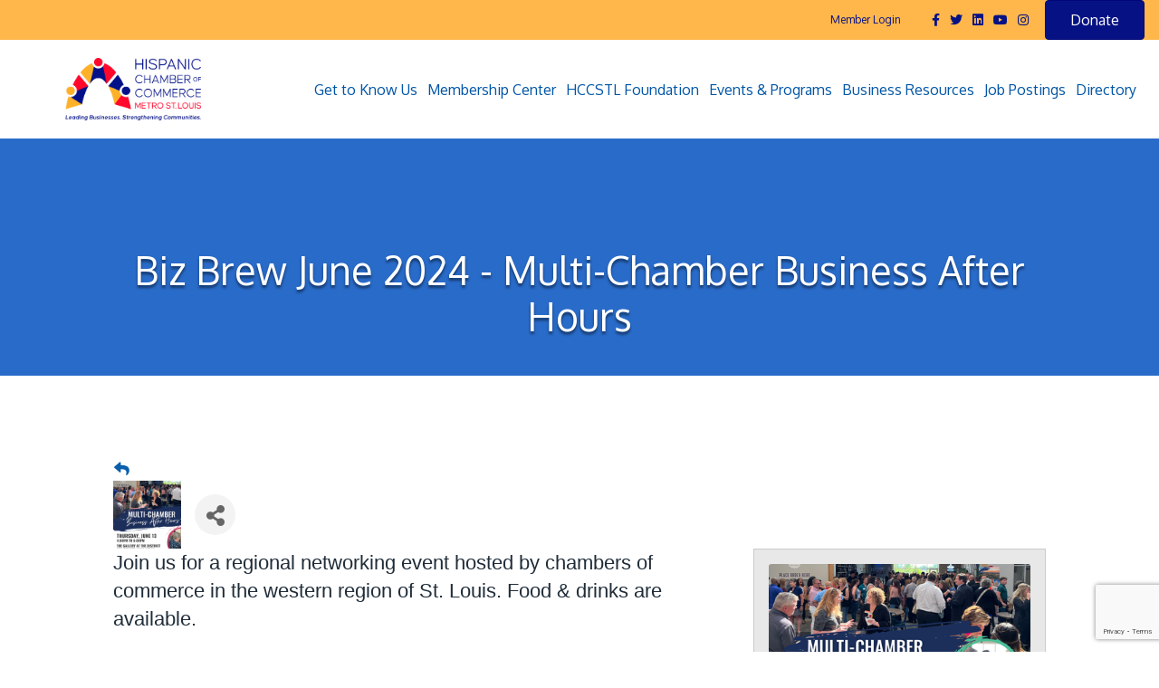

--- FILE ---
content_type: text/html; charset=utf-8
request_url: https://www.google.com/recaptcha/enterprise/anchor?ar=1&k=6LcpNUMUAAAAAB5iVpO_rzGG2TK_vFp7V6SCw_4s&co=aHR0cHM6Ly9idXNpbmVzcy5oY2NzdGwuY29tOjQ0Mw..&hl=en&v=PoyoqOPhxBO7pBk68S4YbpHZ&size=compact&anchor-ms=20000&execute-ms=30000&cb=tazlr39ao8ek
body_size: 49440
content:
<!DOCTYPE HTML><html dir="ltr" lang="en"><head><meta http-equiv="Content-Type" content="text/html; charset=UTF-8">
<meta http-equiv="X-UA-Compatible" content="IE=edge">
<title>reCAPTCHA</title>
<style type="text/css">
/* cyrillic-ext */
@font-face {
  font-family: 'Roboto';
  font-style: normal;
  font-weight: 400;
  font-stretch: 100%;
  src: url(//fonts.gstatic.com/s/roboto/v48/KFO7CnqEu92Fr1ME7kSn66aGLdTylUAMa3GUBHMdazTgWw.woff2) format('woff2');
  unicode-range: U+0460-052F, U+1C80-1C8A, U+20B4, U+2DE0-2DFF, U+A640-A69F, U+FE2E-FE2F;
}
/* cyrillic */
@font-face {
  font-family: 'Roboto';
  font-style: normal;
  font-weight: 400;
  font-stretch: 100%;
  src: url(//fonts.gstatic.com/s/roboto/v48/KFO7CnqEu92Fr1ME7kSn66aGLdTylUAMa3iUBHMdazTgWw.woff2) format('woff2');
  unicode-range: U+0301, U+0400-045F, U+0490-0491, U+04B0-04B1, U+2116;
}
/* greek-ext */
@font-face {
  font-family: 'Roboto';
  font-style: normal;
  font-weight: 400;
  font-stretch: 100%;
  src: url(//fonts.gstatic.com/s/roboto/v48/KFO7CnqEu92Fr1ME7kSn66aGLdTylUAMa3CUBHMdazTgWw.woff2) format('woff2');
  unicode-range: U+1F00-1FFF;
}
/* greek */
@font-face {
  font-family: 'Roboto';
  font-style: normal;
  font-weight: 400;
  font-stretch: 100%;
  src: url(//fonts.gstatic.com/s/roboto/v48/KFO7CnqEu92Fr1ME7kSn66aGLdTylUAMa3-UBHMdazTgWw.woff2) format('woff2');
  unicode-range: U+0370-0377, U+037A-037F, U+0384-038A, U+038C, U+038E-03A1, U+03A3-03FF;
}
/* math */
@font-face {
  font-family: 'Roboto';
  font-style: normal;
  font-weight: 400;
  font-stretch: 100%;
  src: url(//fonts.gstatic.com/s/roboto/v48/KFO7CnqEu92Fr1ME7kSn66aGLdTylUAMawCUBHMdazTgWw.woff2) format('woff2');
  unicode-range: U+0302-0303, U+0305, U+0307-0308, U+0310, U+0312, U+0315, U+031A, U+0326-0327, U+032C, U+032F-0330, U+0332-0333, U+0338, U+033A, U+0346, U+034D, U+0391-03A1, U+03A3-03A9, U+03B1-03C9, U+03D1, U+03D5-03D6, U+03F0-03F1, U+03F4-03F5, U+2016-2017, U+2034-2038, U+203C, U+2040, U+2043, U+2047, U+2050, U+2057, U+205F, U+2070-2071, U+2074-208E, U+2090-209C, U+20D0-20DC, U+20E1, U+20E5-20EF, U+2100-2112, U+2114-2115, U+2117-2121, U+2123-214F, U+2190, U+2192, U+2194-21AE, U+21B0-21E5, U+21F1-21F2, U+21F4-2211, U+2213-2214, U+2216-22FF, U+2308-230B, U+2310, U+2319, U+231C-2321, U+2336-237A, U+237C, U+2395, U+239B-23B7, U+23D0, U+23DC-23E1, U+2474-2475, U+25AF, U+25B3, U+25B7, U+25BD, U+25C1, U+25CA, U+25CC, U+25FB, U+266D-266F, U+27C0-27FF, U+2900-2AFF, U+2B0E-2B11, U+2B30-2B4C, U+2BFE, U+3030, U+FF5B, U+FF5D, U+1D400-1D7FF, U+1EE00-1EEFF;
}
/* symbols */
@font-face {
  font-family: 'Roboto';
  font-style: normal;
  font-weight: 400;
  font-stretch: 100%;
  src: url(//fonts.gstatic.com/s/roboto/v48/KFO7CnqEu92Fr1ME7kSn66aGLdTylUAMaxKUBHMdazTgWw.woff2) format('woff2');
  unicode-range: U+0001-000C, U+000E-001F, U+007F-009F, U+20DD-20E0, U+20E2-20E4, U+2150-218F, U+2190, U+2192, U+2194-2199, U+21AF, U+21E6-21F0, U+21F3, U+2218-2219, U+2299, U+22C4-22C6, U+2300-243F, U+2440-244A, U+2460-24FF, U+25A0-27BF, U+2800-28FF, U+2921-2922, U+2981, U+29BF, U+29EB, U+2B00-2BFF, U+4DC0-4DFF, U+FFF9-FFFB, U+10140-1018E, U+10190-1019C, U+101A0, U+101D0-101FD, U+102E0-102FB, U+10E60-10E7E, U+1D2C0-1D2D3, U+1D2E0-1D37F, U+1F000-1F0FF, U+1F100-1F1AD, U+1F1E6-1F1FF, U+1F30D-1F30F, U+1F315, U+1F31C, U+1F31E, U+1F320-1F32C, U+1F336, U+1F378, U+1F37D, U+1F382, U+1F393-1F39F, U+1F3A7-1F3A8, U+1F3AC-1F3AF, U+1F3C2, U+1F3C4-1F3C6, U+1F3CA-1F3CE, U+1F3D4-1F3E0, U+1F3ED, U+1F3F1-1F3F3, U+1F3F5-1F3F7, U+1F408, U+1F415, U+1F41F, U+1F426, U+1F43F, U+1F441-1F442, U+1F444, U+1F446-1F449, U+1F44C-1F44E, U+1F453, U+1F46A, U+1F47D, U+1F4A3, U+1F4B0, U+1F4B3, U+1F4B9, U+1F4BB, U+1F4BF, U+1F4C8-1F4CB, U+1F4D6, U+1F4DA, U+1F4DF, U+1F4E3-1F4E6, U+1F4EA-1F4ED, U+1F4F7, U+1F4F9-1F4FB, U+1F4FD-1F4FE, U+1F503, U+1F507-1F50B, U+1F50D, U+1F512-1F513, U+1F53E-1F54A, U+1F54F-1F5FA, U+1F610, U+1F650-1F67F, U+1F687, U+1F68D, U+1F691, U+1F694, U+1F698, U+1F6AD, U+1F6B2, U+1F6B9-1F6BA, U+1F6BC, U+1F6C6-1F6CF, U+1F6D3-1F6D7, U+1F6E0-1F6EA, U+1F6F0-1F6F3, U+1F6F7-1F6FC, U+1F700-1F7FF, U+1F800-1F80B, U+1F810-1F847, U+1F850-1F859, U+1F860-1F887, U+1F890-1F8AD, U+1F8B0-1F8BB, U+1F8C0-1F8C1, U+1F900-1F90B, U+1F93B, U+1F946, U+1F984, U+1F996, U+1F9E9, U+1FA00-1FA6F, U+1FA70-1FA7C, U+1FA80-1FA89, U+1FA8F-1FAC6, U+1FACE-1FADC, U+1FADF-1FAE9, U+1FAF0-1FAF8, U+1FB00-1FBFF;
}
/* vietnamese */
@font-face {
  font-family: 'Roboto';
  font-style: normal;
  font-weight: 400;
  font-stretch: 100%;
  src: url(//fonts.gstatic.com/s/roboto/v48/KFO7CnqEu92Fr1ME7kSn66aGLdTylUAMa3OUBHMdazTgWw.woff2) format('woff2');
  unicode-range: U+0102-0103, U+0110-0111, U+0128-0129, U+0168-0169, U+01A0-01A1, U+01AF-01B0, U+0300-0301, U+0303-0304, U+0308-0309, U+0323, U+0329, U+1EA0-1EF9, U+20AB;
}
/* latin-ext */
@font-face {
  font-family: 'Roboto';
  font-style: normal;
  font-weight: 400;
  font-stretch: 100%;
  src: url(//fonts.gstatic.com/s/roboto/v48/KFO7CnqEu92Fr1ME7kSn66aGLdTylUAMa3KUBHMdazTgWw.woff2) format('woff2');
  unicode-range: U+0100-02BA, U+02BD-02C5, U+02C7-02CC, U+02CE-02D7, U+02DD-02FF, U+0304, U+0308, U+0329, U+1D00-1DBF, U+1E00-1E9F, U+1EF2-1EFF, U+2020, U+20A0-20AB, U+20AD-20C0, U+2113, U+2C60-2C7F, U+A720-A7FF;
}
/* latin */
@font-face {
  font-family: 'Roboto';
  font-style: normal;
  font-weight: 400;
  font-stretch: 100%;
  src: url(//fonts.gstatic.com/s/roboto/v48/KFO7CnqEu92Fr1ME7kSn66aGLdTylUAMa3yUBHMdazQ.woff2) format('woff2');
  unicode-range: U+0000-00FF, U+0131, U+0152-0153, U+02BB-02BC, U+02C6, U+02DA, U+02DC, U+0304, U+0308, U+0329, U+2000-206F, U+20AC, U+2122, U+2191, U+2193, U+2212, U+2215, U+FEFF, U+FFFD;
}
/* cyrillic-ext */
@font-face {
  font-family: 'Roboto';
  font-style: normal;
  font-weight: 500;
  font-stretch: 100%;
  src: url(//fonts.gstatic.com/s/roboto/v48/KFO7CnqEu92Fr1ME7kSn66aGLdTylUAMa3GUBHMdazTgWw.woff2) format('woff2');
  unicode-range: U+0460-052F, U+1C80-1C8A, U+20B4, U+2DE0-2DFF, U+A640-A69F, U+FE2E-FE2F;
}
/* cyrillic */
@font-face {
  font-family: 'Roboto';
  font-style: normal;
  font-weight: 500;
  font-stretch: 100%;
  src: url(//fonts.gstatic.com/s/roboto/v48/KFO7CnqEu92Fr1ME7kSn66aGLdTylUAMa3iUBHMdazTgWw.woff2) format('woff2');
  unicode-range: U+0301, U+0400-045F, U+0490-0491, U+04B0-04B1, U+2116;
}
/* greek-ext */
@font-face {
  font-family: 'Roboto';
  font-style: normal;
  font-weight: 500;
  font-stretch: 100%;
  src: url(//fonts.gstatic.com/s/roboto/v48/KFO7CnqEu92Fr1ME7kSn66aGLdTylUAMa3CUBHMdazTgWw.woff2) format('woff2');
  unicode-range: U+1F00-1FFF;
}
/* greek */
@font-face {
  font-family: 'Roboto';
  font-style: normal;
  font-weight: 500;
  font-stretch: 100%;
  src: url(//fonts.gstatic.com/s/roboto/v48/KFO7CnqEu92Fr1ME7kSn66aGLdTylUAMa3-UBHMdazTgWw.woff2) format('woff2');
  unicode-range: U+0370-0377, U+037A-037F, U+0384-038A, U+038C, U+038E-03A1, U+03A3-03FF;
}
/* math */
@font-face {
  font-family: 'Roboto';
  font-style: normal;
  font-weight: 500;
  font-stretch: 100%;
  src: url(//fonts.gstatic.com/s/roboto/v48/KFO7CnqEu92Fr1ME7kSn66aGLdTylUAMawCUBHMdazTgWw.woff2) format('woff2');
  unicode-range: U+0302-0303, U+0305, U+0307-0308, U+0310, U+0312, U+0315, U+031A, U+0326-0327, U+032C, U+032F-0330, U+0332-0333, U+0338, U+033A, U+0346, U+034D, U+0391-03A1, U+03A3-03A9, U+03B1-03C9, U+03D1, U+03D5-03D6, U+03F0-03F1, U+03F4-03F5, U+2016-2017, U+2034-2038, U+203C, U+2040, U+2043, U+2047, U+2050, U+2057, U+205F, U+2070-2071, U+2074-208E, U+2090-209C, U+20D0-20DC, U+20E1, U+20E5-20EF, U+2100-2112, U+2114-2115, U+2117-2121, U+2123-214F, U+2190, U+2192, U+2194-21AE, U+21B0-21E5, U+21F1-21F2, U+21F4-2211, U+2213-2214, U+2216-22FF, U+2308-230B, U+2310, U+2319, U+231C-2321, U+2336-237A, U+237C, U+2395, U+239B-23B7, U+23D0, U+23DC-23E1, U+2474-2475, U+25AF, U+25B3, U+25B7, U+25BD, U+25C1, U+25CA, U+25CC, U+25FB, U+266D-266F, U+27C0-27FF, U+2900-2AFF, U+2B0E-2B11, U+2B30-2B4C, U+2BFE, U+3030, U+FF5B, U+FF5D, U+1D400-1D7FF, U+1EE00-1EEFF;
}
/* symbols */
@font-face {
  font-family: 'Roboto';
  font-style: normal;
  font-weight: 500;
  font-stretch: 100%;
  src: url(//fonts.gstatic.com/s/roboto/v48/KFO7CnqEu92Fr1ME7kSn66aGLdTylUAMaxKUBHMdazTgWw.woff2) format('woff2');
  unicode-range: U+0001-000C, U+000E-001F, U+007F-009F, U+20DD-20E0, U+20E2-20E4, U+2150-218F, U+2190, U+2192, U+2194-2199, U+21AF, U+21E6-21F0, U+21F3, U+2218-2219, U+2299, U+22C4-22C6, U+2300-243F, U+2440-244A, U+2460-24FF, U+25A0-27BF, U+2800-28FF, U+2921-2922, U+2981, U+29BF, U+29EB, U+2B00-2BFF, U+4DC0-4DFF, U+FFF9-FFFB, U+10140-1018E, U+10190-1019C, U+101A0, U+101D0-101FD, U+102E0-102FB, U+10E60-10E7E, U+1D2C0-1D2D3, U+1D2E0-1D37F, U+1F000-1F0FF, U+1F100-1F1AD, U+1F1E6-1F1FF, U+1F30D-1F30F, U+1F315, U+1F31C, U+1F31E, U+1F320-1F32C, U+1F336, U+1F378, U+1F37D, U+1F382, U+1F393-1F39F, U+1F3A7-1F3A8, U+1F3AC-1F3AF, U+1F3C2, U+1F3C4-1F3C6, U+1F3CA-1F3CE, U+1F3D4-1F3E0, U+1F3ED, U+1F3F1-1F3F3, U+1F3F5-1F3F7, U+1F408, U+1F415, U+1F41F, U+1F426, U+1F43F, U+1F441-1F442, U+1F444, U+1F446-1F449, U+1F44C-1F44E, U+1F453, U+1F46A, U+1F47D, U+1F4A3, U+1F4B0, U+1F4B3, U+1F4B9, U+1F4BB, U+1F4BF, U+1F4C8-1F4CB, U+1F4D6, U+1F4DA, U+1F4DF, U+1F4E3-1F4E6, U+1F4EA-1F4ED, U+1F4F7, U+1F4F9-1F4FB, U+1F4FD-1F4FE, U+1F503, U+1F507-1F50B, U+1F50D, U+1F512-1F513, U+1F53E-1F54A, U+1F54F-1F5FA, U+1F610, U+1F650-1F67F, U+1F687, U+1F68D, U+1F691, U+1F694, U+1F698, U+1F6AD, U+1F6B2, U+1F6B9-1F6BA, U+1F6BC, U+1F6C6-1F6CF, U+1F6D3-1F6D7, U+1F6E0-1F6EA, U+1F6F0-1F6F3, U+1F6F7-1F6FC, U+1F700-1F7FF, U+1F800-1F80B, U+1F810-1F847, U+1F850-1F859, U+1F860-1F887, U+1F890-1F8AD, U+1F8B0-1F8BB, U+1F8C0-1F8C1, U+1F900-1F90B, U+1F93B, U+1F946, U+1F984, U+1F996, U+1F9E9, U+1FA00-1FA6F, U+1FA70-1FA7C, U+1FA80-1FA89, U+1FA8F-1FAC6, U+1FACE-1FADC, U+1FADF-1FAE9, U+1FAF0-1FAF8, U+1FB00-1FBFF;
}
/* vietnamese */
@font-face {
  font-family: 'Roboto';
  font-style: normal;
  font-weight: 500;
  font-stretch: 100%;
  src: url(//fonts.gstatic.com/s/roboto/v48/KFO7CnqEu92Fr1ME7kSn66aGLdTylUAMa3OUBHMdazTgWw.woff2) format('woff2');
  unicode-range: U+0102-0103, U+0110-0111, U+0128-0129, U+0168-0169, U+01A0-01A1, U+01AF-01B0, U+0300-0301, U+0303-0304, U+0308-0309, U+0323, U+0329, U+1EA0-1EF9, U+20AB;
}
/* latin-ext */
@font-face {
  font-family: 'Roboto';
  font-style: normal;
  font-weight: 500;
  font-stretch: 100%;
  src: url(//fonts.gstatic.com/s/roboto/v48/KFO7CnqEu92Fr1ME7kSn66aGLdTylUAMa3KUBHMdazTgWw.woff2) format('woff2');
  unicode-range: U+0100-02BA, U+02BD-02C5, U+02C7-02CC, U+02CE-02D7, U+02DD-02FF, U+0304, U+0308, U+0329, U+1D00-1DBF, U+1E00-1E9F, U+1EF2-1EFF, U+2020, U+20A0-20AB, U+20AD-20C0, U+2113, U+2C60-2C7F, U+A720-A7FF;
}
/* latin */
@font-face {
  font-family: 'Roboto';
  font-style: normal;
  font-weight: 500;
  font-stretch: 100%;
  src: url(//fonts.gstatic.com/s/roboto/v48/KFO7CnqEu92Fr1ME7kSn66aGLdTylUAMa3yUBHMdazQ.woff2) format('woff2');
  unicode-range: U+0000-00FF, U+0131, U+0152-0153, U+02BB-02BC, U+02C6, U+02DA, U+02DC, U+0304, U+0308, U+0329, U+2000-206F, U+20AC, U+2122, U+2191, U+2193, U+2212, U+2215, U+FEFF, U+FFFD;
}
/* cyrillic-ext */
@font-face {
  font-family: 'Roboto';
  font-style: normal;
  font-weight: 900;
  font-stretch: 100%;
  src: url(//fonts.gstatic.com/s/roboto/v48/KFO7CnqEu92Fr1ME7kSn66aGLdTylUAMa3GUBHMdazTgWw.woff2) format('woff2');
  unicode-range: U+0460-052F, U+1C80-1C8A, U+20B4, U+2DE0-2DFF, U+A640-A69F, U+FE2E-FE2F;
}
/* cyrillic */
@font-face {
  font-family: 'Roboto';
  font-style: normal;
  font-weight: 900;
  font-stretch: 100%;
  src: url(//fonts.gstatic.com/s/roboto/v48/KFO7CnqEu92Fr1ME7kSn66aGLdTylUAMa3iUBHMdazTgWw.woff2) format('woff2');
  unicode-range: U+0301, U+0400-045F, U+0490-0491, U+04B0-04B1, U+2116;
}
/* greek-ext */
@font-face {
  font-family: 'Roboto';
  font-style: normal;
  font-weight: 900;
  font-stretch: 100%;
  src: url(//fonts.gstatic.com/s/roboto/v48/KFO7CnqEu92Fr1ME7kSn66aGLdTylUAMa3CUBHMdazTgWw.woff2) format('woff2');
  unicode-range: U+1F00-1FFF;
}
/* greek */
@font-face {
  font-family: 'Roboto';
  font-style: normal;
  font-weight: 900;
  font-stretch: 100%;
  src: url(//fonts.gstatic.com/s/roboto/v48/KFO7CnqEu92Fr1ME7kSn66aGLdTylUAMa3-UBHMdazTgWw.woff2) format('woff2');
  unicode-range: U+0370-0377, U+037A-037F, U+0384-038A, U+038C, U+038E-03A1, U+03A3-03FF;
}
/* math */
@font-face {
  font-family: 'Roboto';
  font-style: normal;
  font-weight: 900;
  font-stretch: 100%;
  src: url(//fonts.gstatic.com/s/roboto/v48/KFO7CnqEu92Fr1ME7kSn66aGLdTylUAMawCUBHMdazTgWw.woff2) format('woff2');
  unicode-range: U+0302-0303, U+0305, U+0307-0308, U+0310, U+0312, U+0315, U+031A, U+0326-0327, U+032C, U+032F-0330, U+0332-0333, U+0338, U+033A, U+0346, U+034D, U+0391-03A1, U+03A3-03A9, U+03B1-03C9, U+03D1, U+03D5-03D6, U+03F0-03F1, U+03F4-03F5, U+2016-2017, U+2034-2038, U+203C, U+2040, U+2043, U+2047, U+2050, U+2057, U+205F, U+2070-2071, U+2074-208E, U+2090-209C, U+20D0-20DC, U+20E1, U+20E5-20EF, U+2100-2112, U+2114-2115, U+2117-2121, U+2123-214F, U+2190, U+2192, U+2194-21AE, U+21B0-21E5, U+21F1-21F2, U+21F4-2211, U+2213-2214, U+2216-22FF, U+2308-230B, U+2310, U+2319, U+231C-2321, U+2336-237A, U+237C, U+2395, U+239B-23B7, U+23D0, U+23DC-23E1, U+2474-2475, U+25AF, U+25B3, U+25B7, U+25BD, U+25C1, U+25CA, U+25CC, U+25FB, U+266D-266F, U+27C0-27FF, U+2900-2AFF, U+2B0E-2B11, U+2B30-2B4C, U+2BFE, U+3030, U+FF5B, U+FF5D, U+1D400-1D7FF, U+1EE00-1EEFF;
}
/* symbols */
@font-face {
  font-family: 'Roboto';
  font-style: normal;
  font-weight: 900;
  font-stretch: 100%;
  src: url(//fonts.gstatic.com/s/roboto/v48/KFO7CnqEu92Fr1ME7kSn66aGLdTylUAMaxKUBHMdazTgWw.woff2) format('woff2');
  unicode-range: U+0001-000C, U+000E-001F, U+007F-009F, U+20DD-20E0, U+20E2-20E4, U+2150-218F, U+2190, U+2192, U+2194-2199, U+21AF, U+21E6-21F0, U+21F3, U+2218-2219, U+2299, U+22C4-22C6, U+2300-243F, U+2440-244A, U+2460-24FF, U+25A0-27BF, U+2800-28FF, U+2921-2922, U+2981, U+29BF, U+29EB, U+2B00-2BFF, U+4DC0-4DFF, U+FFF9-FFFB, U+10140-1018E, U+10190-1019C, U+101A0, U+101D0-101FD, U+102E0-102FB, U+10E60-10E7E, U+1D2C0-1D2D3, U+1D2E0-1D37F, U+1F000-1F0FF, U+1F100-1F1AD, U+1F1E6-1F1FF, U+1F30D-1F30F, U+1F315, U+1F31C, U+1F31E, U+1F320-1F32C, U+1F336, U+1F378, U+1F37D, U+1F382, U+1F393-1F39F, U+1F3A7-1F3A8, U+1F3AC-1F3AF, U+1F3C2, U+1F3C4-1F3C6, U+1F3CA-1F3CE, U+1F3D4-1F3E0, U+1F3ED, U+1F3F1-1F3F3, U+1F3F5-1F3F7, U+1F408, U+1F415, U+1F41F, U+1F426, U+1F43F, U+1F441-1F442, U+1F444, U+1F446-1F449, U+1F44C-1F44E, U+1F453, U+1F46A, U+1F47D, U+1F4A3, U+1F4B0, U+1F4B3, U+1F4B9, U+1F4BB, U+1F4BF, U+1F4C8-1F4CB, U+1F4D6, U+1F4DA, U+1F4DF, U+1F4E3-1F4E6, U+1F4EA-1F4ED, U+1F4F7, U+1F4F9-1F4FB, U+1F4FD-1F4FE, U+1F503, U+1F507-1F50B, U+1F50D, U+1F512-1F513, U+1F53E-1F54A, U+1F54F-1F5FA, U+1F610, U+1F650-1F67F, U+1F687, U+1F68D, U+1F691, U+1F694, U+1F698, U+1F6AD, U+1F6B2, U+1F6B9-1F6BA, U+1F6BC, U+1F6C6-1F6CF, U+1F6D3-1F6D7, U+1F6E0-1F6EA, U+1F6F0-1F6F3, U+1F6F7-1F6FC, U+1F700-1F7FF, U+1F800-1F80B, U+1F810-1F847, U+1F850-1F859, U+1F860-1F887, U+1F890-1F8AD, U+1F8B0-1F8BB, U+1F8C0-1F8C1, U+1F900-1F90B, U+1F93B, U+1F946, U+1F984, U+1F996, U+1F9E9, U+1FA00-1FA6F, U+1FA70-1FA7C, U+1FA80-1FA89, U+1FA8F-1FAC6, U+1FACE-1FADC, U+1FADF-1FAE9, U+1FAF0-1FAF8, U+1FB00-1FBFF;
}
/* vietnamese */
@font-face {
  font-family: 'Roboto';
  font-style: normal;
  font-weight: 900;
  font-stretch: 100%;
  src: url(//fonts.gstatic.com/s/roboto/v48/KFO7CnqEu92Fr1ME7kSn66aGLdTylUAMa3OUBHMdazTgWw.woff2) format('woff2');
  unicode-range: U+0102-0103, U+0110-0111, U+0128-0129, U+0168-0169, U+01A0-01A1, U+01AF-01B0, U+0300-0301, U+0303-0304, U+0308-0309, U+0323, U+0329, U+1EA0-1EF9, U+20AB;
}
/* latin-ext */
@font-face {
  font-family: 'Roboto';
  font-style: normal;
  font-weight: 900;
  font-stretch: 100%;
  src: url(//fonts.gstatic.com/s/roboto/v48/KFO7CnqEu92Fr1ME7kSn66aGLdTylUAMa3KUBHMdazTgWw.woff2) format('woff2');
  unicode-range: U+0100-02BA, U+02BD-02C5, U+02C7-02CC, U+02CE-02D7, U+02DD-02FF, U+0304, U+0308, U+0329, U+1D00-1DBF, U+1E00-1E9F, U+1EF2-1EFF, U+2020, U+20A0-20AB, U+20AD-20C0, U+2113, U+2C60-2C7F, U+A720-A7FF;
}
/* latin */
@font-face {
  font-family: 'Roboto';
  font-style: normal;
  font-weight: 900;
  font-stretch: 100%;
  src: url(//fonts.gstatic.com/s/roboto/v48/KFO7CnqEu92Fr1ME7kSn66aGLdTylUAMa3yUBHMdazQ.woff2) format('woff2');
  unicode-range: U+0000-00FF, U+0131, U+0152-0153, U+02BB-02BC, U+02C6, U+02DA, U+02DC, U+0304, U+0308, U+0329, U+2000-206F, U+20AC, U+2122, U+2191, U+2193, U+2212, U+2215, U+FEFF, U+FFFD;
}

</style>
<link rel="stylesheet" type="text/css" href="https://www.gstatic.com/recaptcha/releases/PoyoqOPhxBO7pBk68S4YbpHZ/styles__ltr.css">
<script nonce="d-Kx96T29uca85axKizj8Q" type="text/javascript">window['__recaptcha_api'] = 'https://www.google.com/recaptcha/enterprise/';</script>
<script type="text/javascript" src="https://www.gstatic.com/recaptcha/releases/PoyoqOPhxBO7pBk68S4YbpHZ/recaptcha__en.js" nonce="d-Kx96T29uca85axKizj8Q">
      
    </script></head>
<body><div id="rc-anchor-alert" class="rc-anchor-alert"></div>
<input type="hidden" id="recaptcha-token" value="[base64]">
<script type="text/javascript" nonce="d-Kx96T29uca85axKizj8Q">
      recaptcha.anchor.Main.init("[\x22ainput\x22,[\x22bgdata\x22,\x22\x22,\[base64]/[base64]/MjU1Ong/[base64]/[base64]/[base64]/[base64]/[base64]/[base64]/[base64]/[base64]/[base64]/[base64]/[base64]/[base64]/[base64]/[base64]/[base64]\\u003d\x22,\[base64]\\u003d\\u003d\x22,\x22XH7Dr8OuV8Orw7nCmH0WJAbDlyPDl8Kfw7vChMOXwqHDvSk+w5DDtn7Cl8Okw5ACwrjCoQxKSsKPMcKYw7nCrMOCPxPCvGF9w5TCtcO7wqlFw4zDh03DkcKgfTkFIj4QaDsfY8Kmw5jCiV9KZsOYw6EuDsKgblbCocOJwqrCnsOFwpBsAnIAD2o/azx0WMOEw4w+BCTCi8OBBcO8w6QJcGjDvhfCm1DCi8KxwoDDk1l/VGsXw4dpGBzDjQtYwpc+F8KSw4PDhUTCgMO9w7FlwprCncK3QsKQYVXCgsOxw6nDm8OgYsOQw6PCkcKEw40XwrQywrVxwo/[base64]/CvQzCknHCv33DosK8OjUSw4NNw64YAsKke8KSNwdUJBzCoD/DkRnDt3bDvGbDqMKTwoFfwoLCsMKtHHbDnCrCm8KjCTTCm2LDpsKtw7kiLMKBEHwTw4PCgGjDlwzDrcKdc8OhwqfDmD8GTkTCojPDi1jCtDIAdiDChcOmwrABw5TDrMK6Vw/CsTR0KmTDh8KowoLDpnfDhsOFEQXDjcOSDFp1w5VCw6TDhcKMYXHClsO3Oy86QcKqBR3DgBXDo8OAD23CuiMqAcKrwqPCmMK0RMO2w5/CuiNnwqNgwr9TDSvCh8OdM8Klwol5IEZvCytqE8KpGChyeD/DsQV9AhxFwqDCrSHCv8Kkw4zDksOsw7odLA7CosKCw5EpfiPDmsO6Zgl6wrYWZGp9NMOpw5jDucKzw4FAw48HXSzCkE5MFMKJw71Ea8KXw5AAwqBMfsKOwqAROR80w4JgdsKtw7l0wo/CqMKOGE7CmsK0fjsrw5o8w71PZT3CrMObAE3DqQg0Fiw+cxwIwoJgbiTDuDbDt8KxAyV5FMK9BsKMwqV3UhjDkH/CkkYvw6MUXmLDkcOywprDvjzDscOEYcOuw5MJCjV3NA3DmhpmwqfDqsOwLyfDsMKcIhR2BMO0w6HDpMKBw7HCmB7ClcO6N1/CtcKYw5wYwp7CgA3CkMOIB8O5w4Y0D3EWwobCoQhGUzXDkAwGXAAew58tw7XDkcO+w4EUHBk9KTkrwqrDnU7Clk4qO8KhHjTDicO7fhTDqjvDvsKGTDlpZcKIw5TDglo/[base64]/DiMOOw5zDocKkESoZwosvTsKsUgc6Iz/[base64]/w5PCiBVvwqbCqjTDrcOPOsObSmRoX8OGPz8awq/CvMOQw69zWMKsVErCrjjDtyvCrsOJSBNSc8Kgw5LCggXDosOwwqPDhX1rW2/CksOXw4rCm8OXwrDCpBUCwq/Dq8Oow6lvwqArw5wlHVE/[base64]/Dhw/CnEllw6rCvsKwBCXCvwU8c0XCmH4cUydnbSvCgE54w4MjwqUfKBNawrU1KcKuVsOTD8O2wpbCg8KXwo3CnD3CshBnw51Bw5I2Dh/CtnnCiW8DPcOCw6sIWFXCr8O/TMKaE8KlQsKbPcO/w6rDoWDCg0LDlFdAIcKsXsOBP8OSw5tUDj1Nw5h0Sxh0YcORahQTBsK1Umorw4vCqRYvERFhEMOywrcNYETCjMOTVMOUwo7DujsYScOkw7IBX8OQFDJWwpJkfBTDqsOyUcOIwpnDoHDDpioNw6lXfsKfwo/CqUZ3ZsOpwq1DCMOMwr94w6fCvMKRPx/Co8KYZFDDqgE3w6MfX8KzdsOXLcKtwpIIw5rCmzZ1w64Qw78sw7MFwqVKdcKSNXtWwolfwop/JxPCocK3w53CkAsuw4REUsOrw7/Dn8KBZDR8w7DComzCngLDh8KJXTI7wpvCiD8/w4rCpSFVaXHDn8OwwqwuwrjCu8O4wpshwqM6DsO7w4nCvHTCtsOEwqrCmMOPwrNkw6csDWLDlBd7w5N5w5tKWg7CnXFsGMKxF0kQSRbDiMKDwqjCumLCv8KLw71eOsKTLMK5w5cvw5jDrMK/[base64]/DrMKsw7IQaQwCwoTCg8O0ejDCsXddw6XCjD9HdcOvRMOIw5VowrB8ZjM8wrTCjirDlcKbJ2YkXQQcAnvCrcOBcwPDhi/CrVohWMOaw5bCmcKOKEZ/w7Q/wqvCqjoRYUDClj0Fwpxxw6xFXncTD8O1woHCqcKfwrBtw5rDjMORDSfClcK+wrFGwovDiU/CqsOuHwTCs8Kxw7xow5Q3wrjCkcKIwqU1w6/[base64]/DqMOPw49VwoJ2wptgNi/CgsOpHsKmO8OlZFLDu17DnsKpw4fDl2Yxw40Cw7fDncObw7V+wqvCusOfXcKBbsO8HcKdSC7DhlVkw5XDln1hCizCv8O0BWlZBcKcNcOzw6cySH3DlsO2FcO0fjbDqX3Cr8KIw4DClG5+wp8Mwp1Yw73DiDzCt8KDOzIjwoo0w7/DicKEwobDn8O+wohcwoXDoMKowpTDhcKIwo/DhhDDlHYKNmtgwoXDksKYw7UcZQchTEXCnzhBBcOrwoQjw5vDgcObw7LDpsO8w4Iew6YaEsOdwq0fw69vJ8O2wrrCqFLCu8O/worDiMOvEsK3csOpw5Flf8OVQMOjUGTCqcKaw47DuxDClsKowoMdw7vCj8OIwp3CtXYpwqvDj8KWR8KFTsOPesKFM8OGwrJfwonCtMKfw5nCgcOwwoLDm8KwQcO6wpcvw5h/BMK9wrYzwp7DpiUGXXYJw6VXwqBvURxJB8Ocw4XCisKtw6nDmwPDgB0xIcOZd8OXFMO1w6jCnsOfeD/[base64]/MlocdhxyaALChsKvDsKKaHbDnMKXBMKEaH8jwpzCgsO8YcO8ZknDm8KZw54gIcKaw79bw6YaUiZPGcO/KGjCgAXCnsOxR8O0DgfCosOqwrBBw4QrwrXDlcOQwrrDgVoUw5QKwoMsccOpJMOLRHAoFcKsw7nCoRVxel7DncOxfxpWCsKwWxcawqV4cAfDlcOWHsOmXQ3DikzDt3IZLMOKwrsnTBUlEHDDnsOhOV/CkMO6wrhyY8KLw5LDtMKXb8OVecKNwqTChcKGw5TDrQVpw6fCssKnXsKzdcKDU8KNOE3CuW/DnMOMJMOpMjMewqZLwq/[base64]/EQnCmsO8w6XDuj3DhTMFVcKuw65Vw4bDtiEjw7DDiFZoD8OZw5Z7wr5mw655N8OARsKoP8OFdMKXwo8CwpsNw4ERUcO9NcOLJ8OLwoTCu8KKwpnDojALw6XDmGsdLcODc8KQRsKmdsOrUzJsWsOVw7zDlMOjwpfCvMKkYHB7YcKNU3YPwr/DvcK3wpDCg8KlN8OeFQJdFAgvL1NzUMOcbMK2wp3CusKqw6IQw5rCmsOIw7dWacOYTcOzUMOYwosBw43Dk8K5wozDhMOow6Jef2zDuWbCl8O3CmLCn8KfwojDvjTDlxfChcK0woskL8K1ZMKiw7vCgWzDhy5LwrnDhsKPd8O7w7XDrsO/[base64]/DmlgOOgTDlmondAbDm8O0E8O5w6gLw78/w7AEYx90Ik/ChcK8w4PCtGRdw5DCihXDnwrCr8Kuw6VLIkUtdsKpw6nDp8K1ecOsw5VuwrMxw4pCQsKTwrZvw7oZwopDGMOlDjlrcMKLw4I5woHDq8OSwqQAw7TDlhLDgkbCtMKJIC58HcOJX8KoMGlWw6Jrwqtaw5U/wpwFwozCmSzDjsO5OMKww6sdw5LClsK4YMK/w6vDkg5ZdQ3DhjrDmsKZGsKOIMOWJRQaw6Y3w63DoXkvworDuEFrRsO4bW7Dq8ODFMOWIVBPEcOuw7U7w5MRwqDDkzDDpSNfwoc/YkbDncOSwonDk8OxwrY5QHkYw4FLw4/Cu8Ovw5INwpURwrbCkUgAw6Yxw41yw5djw6Zhw6LCnMKAF2jCulxewrF2bxE8wp3CicO2BcKuD1LDt8KIfsK9wr3DhcKRAsK2w4TCscK0wrZ8woIwH8KgwowHwqsZEGEFb1ZeXcKQeEPDl8OiUsOyYsODwrMnw7UsUxI3PcOiwpzDqnw2OsK5wqbCnsOSwp/CmSlpwo3DgGoSwrhpwoByw5/CucOWwoYscsKAMmoUEjfDiTx3w6N9IUNEwpPCiMKRw77Cm30iw4rDocKXIBnCoMKlw6DDqMK4w7TCh2zDm8OKT8OpO8Omwo/[base64]/NDvCtj9rQDDDvQzCh19kw6/[base64]/[base64]/[base64]/Do8OWX0/DrhPCigXCsHtQUGE7ZDc0w7YmA8K4K8OYw45EKHLCo8ONwqTDhBXCr8KOFQZMKRfDisK5wqE/w7cewovDkGdhU8KGEsKBT1nClHoswqLDkMO0woMNwoNYZsOrw4pdw4snwpAYd8Kdw5rDisKJJsO/LF3CqCU5wqzCjETCssKxw6k5D8KJw6/[base64]/w5cnd8O3cDzCicObMThLw4UgQh9AZcOOKcKtFV/DuB8VfmfCkF1Lw6dWFn7DpsKmd8KkwpfDozXCusOAw4/DocKCNx9owqfCmMKowoxZwpBODsK2EMOLTMO0w41awrDCoTvCj8OwAzrClGvCjMKFTTfDusOvacOew5HCi8OuwpRqwo8AZVbDk8K6Iz82wr/CjhbCnkXDhUkTTzBcwrnCowo0A3jCiVHDpMKVLW9ww4AmCAI2L8OYBsOsYELCqSLClcOuw6Rlw5tcLFgpw78ew67DpQXCjV40JcOmHyAhwpFGTcK9EMOCwrTDqzlTw65tw4fDgRDCt2fDqcO9LHHDvQ/ClFxTw4ooRS/DosKNwrF9C8OXw5/DlHDCunLCpQdXd8OEfMO/VcOsAAYDPWZSwp8nwojDsC4CRsOJwpfCs8KGwqI8bMODNsKPwrMyw5I3D8KAwrvDtQjDpmbCisO8ahXClcOLDMKhwoLCpGgHN0HCqTbDo8OWwpJMPMO7bsKvwpdcwp9ZUVrDtMONP8KRcRpUw4TCvUlEwqcnYXrCk09cw5p2wqtjwocLVh/CowfCsMOow6DCnsKZw5DChm3CrcOUwrkfw79kw7UrX8O4ScOmZMKyWH7CjsOpw7rDix3CkMKLwqk1w6jCiljDhsOUwoDDv8OfwqLCsMOiUMKMCMO1YhUUwr5Rw5JkWgzCqXTChTzCg8O7w71ZasOwCT1IwrE4XMKUMAtZw4DCpcKPwrzCrcKBw7wXTcOLwpTDoz/DjMO9cMOpNzfCm8OwX2bCssOGw4FiwonCiMO7w4EWEhzCm8KfUh06w4HCnyZYw53DtTxZbVYCwpcOw65OYMKnNlnCuQzDmcOfwrnDsQdtw7bCmsKvw47CmMKEQ8OdSzHDicK6w4fDgMOjw7YTw6TCoR8yKBNRwoPCvsK3eTsSLsKLw4JJd0HCpcONEUfCqlhswrw/wpFEw6V0EgUSw7nDr8KiYgLDu0NvwqPDoQhVdMONw4jCvMKLwp9qw6N+esO5BE3CiyTDtEUHKsKiwpxew57DpR4/w7Eyd8O2w7fCrMK0VRfDgHQFwrXCvGMzwqlhSQTDk2LCncOWwoTCgmDCnxLDtg19KsKNwpTCjcK9w4bCgCN6w6PDuMOIVyTClsO7w5vCv8O6SwglwrPClCogFVNbwpjDhMKIwpDCg0BKNCjDhQfDqcKgAcKNOmF/[base64]/CrwLDo2XDg8OvJSIxXDU6wrnDnmQ3w7TCuMKIw5Yrwq/DnMOkVngLw4NEwptrI8KtCnzDl1vCsMO7OWFcABHDqcKxbX/CknEBwpx6w4IdDjcdBmHCgsKLdnbCs8KYGMOobcO3w7kOfMKqSwItw6LDr2/DiDQBw7o0cgZVw71+woXDoWLDujE+VmZ0w6TDvcOXw687wpFiP8K+wo0qwpPCi8K2w6rDmQ3DvMKYw6nCoxBSNSPCq8O5w7dfacOQw6JCw57CiQlew6d1dUttHMOzwqoRwqjCh8KFw7JCTcKIAcO3LMKuIFRuw48Fw6PCisOaw6nChV/[base64]/CkcOqw5/ClMKGc2QNwptSQxN2w6/[base64]/CisOOG8OCwp7Crzg8JyVfasKLwoRiQSMuwqlXR8KWw7XCmMOXOw7Dj8OndcKUUcKwCE8ywqDCj8KpaFXCrMKVCmzCmsK4WcK4wqEORDXCo8KJwpXDu8O0eMKrwrgywo1cJiZNHFJzw7XClsOVQ11aHsO0w5HDhsOBwq5+wp/DnVR2e8KUw7h6MzjCqsKww5zDv13CpSLDocObwqRafTEqw4Acw5vCjsK+wpN/[base64]/DvEbDnQvChsKfwrseIcODHsK6GwTCgMOKTMKWw5Fyw4LCkR1Cw6sMd0XCjSFiw64bDUZDSWXChcKXwqDDu8O/YS1FwrLCi0oZaMKvBh90wpxow4/Cu1PCvl/Cq2fDocO/wq8EwqpKw7vCrMK4TMKSf2fCmMKIwqtcw7JUw58Iw65DwpZ3wq1Awod+KXYHwr0/X2UPAzrCnmETw7HDh8KiwqbCssOGTsO8HMOUw7JTwqRiambCrxQXFF4Hwo7CuSVCw6DDi8KZw6IoRQ9EwojCkcKfZ3DCicKwBMK3MArDh3ILLT/[base64]/ClMOoVknCg3BLwp/Dkl1IYsKkwrMcwr7CkQ/ChlhHUD84w5DDq8Orw7VNwpUPw7nDg8KGGgfDiMKewp5mwosXScKCZlfCr8KkwpzCiMOpw73Dkjk6wqbDmSVkw6MyeCfCicOXBxZYYBwwG8OWasO9Q3JYAcOtw5jCojktwoZ9OBTDlnJTwr3CqWDDgMObJkdAwqrCnyJTw6bDuUFkPn/DgkrDnzjCtsO7w7vDl8OJelbDsi3DssOcDQlFw7nCqFF6w6gMTMO8bcO1ekwnwrFTdsOGKUghw656woHDqMKDIcOMJS/ChAzCsHHDo3XDnsOKw63Dl8Oiwr5EN8O7JCR/XkgHMCzCvGTCjQjCuVnDrX4oHMKaJcKCw67CpyfDvmbDlcOAHgbDqcKMIcKBwrbDnsK5csOBNMKsw403FGsIw4fDu1fCtsKDw77CsS/[base64]/CncKzw6XCi30/P8Oyw6UNw7TDkMKQwrEnwoN2B0p8CsOdwq5Mwq5UfhTDnkXDrsO1GDzDpsOIwpDCl2PCmXFTIy8mOhfCn0nCs8OycBd9wpvDjMKPFBcKBsOIAnsuwrAwwopLK8KWw4HCkgh2wpB/NwDDjWLDscKAwolQN8KaQsOmwoUAeijDjcKQwo/[base64]/DvwLCniEcwoAMwpzDtsOZKcKfwqoRw5ZUbMKrw4ZbwrAQw6bDhUjCncKgw75BGghtw59POTPDjnzDpHVfJC1+w75BM2NAw4kfAcOhbsKhwoLDmE7Dg8K1wqvDnMKswrxUbAfCr0ctwosrJMOEwqvCpWtbK2LCmMKeG8OVLhYNw6PCr0/[base64]/DjMKxwrjCgcK7wpQCwqvDisOxwpPDuTTDsntHXwF2eWlTw6BAesOAw75Pw7vDuX4fUHDDiXIiw4M1wq87w4LDtz7CoEs4w7/DrDkkwoLCgD3CinsawqIHw7pfw4spQS/Cm8KFK8K7wpDClcOqw593woFjNSJdSG1oSV/[base64]/[base64]/DiHHDlcOuIibCi8O8ciXDgMK9w6VmwpnCiCcFwrbCjUTDryjDmsORw6PDgW4Jw43DnsKzw63Dt0nCusKhw4PDg8OMdsKIGFMWGcONa0lDKUcvw590wpzDtwXCviLDmcOXJgfDgwzCtsOqIsKtwo7ClsOEw7ICw4XDjXrCkz8WZmY7w7/DphLDpMOZw4/CrMKqbsO3w6RUH1t8wp8IQVxGLGVRIcKpESvDl8KvXhAuwoYzw6/[base64]/Cix4sW3/DlVJfHsOzCxDDhsOgwol0NEjCkkLDqxjChsOaMsKtFMKrw77DkcO2wqhyD24vwp/Cv8OANcKgIkU/w4I4wrLDjigBw43CocK9wpjCucO+w58YImRJIMKWX8KQw47Du8KSPRfDh8KVw70AasKzwqhaw68Iw7bCpMOMCsKlKmBCWsKDRTrCocK+AmBlwq45wrpMcMOPW8KRQklvwqJawr/CiMOaO3DChsKLwpXDuWkbA8OBU0sTOsO1HmXDkcOlaMKCTMKKBWzChgLCjsK2QGoeQldHwoo2MzV5wqzDgz3ChwHClDrDmAIzDMOGJSs9w5puw5LCvsK4w4PCn8K5TTgIwqzDvg5+w6kkfjtgdjDCqSTCtE/CocKJwpk7w5zCh8OGw71GFQQkVsK7w5TCnDPCqWXCvcODMcKNwo7CiFnCqMK/JMKBw4w/NCcOXsOuw6pUKzHDt8OPK8KYwobDmEI9QAbCjDwnwoRiw6nDt0zCoWcAwrvDs8Ojw7sFwpXDolgne8KubH4pwoFfNcK6ZAPCuMK2YwfDl3YTwrd6bMKJJcK7w4VDesKmfj/Dm3pbwrkVwpkpVgBuSsK3ScK8wopQdsKiS8OlenFywrDDjwTDkcOMwptCEDgaSkoxw5jDvMOOw4rChMOKXE3Dr09QLsKnw4ggI8OPw6fCj0oowr7CuMORBwJaw7Y6UcOqdcKDw5x6bRHDjVhqU8OYOg/Cm8OyDsKFeH/DnnbDuMOXeAsqwr5cwqzDlCrChRbCvRfCmsOKwpXChcKfJ8KBw6BBC8Orw5cVwrduaMOvFTbCrAAlwpnDmcKfw6nDujvCg1PCoCZCMcOuPMKnBz3ClcODw5ZOw6knRBLCnyHCuMKYw6zCoMKYwr3CvMKTwqvDn3fDhDpecQ/[base64]/w7LCmSVWVsKow7XCiMOWw5vDkATCmcKgOVM8w5o+KcOaw5JfMWXCsE3CuV0EwrXDpwTDhFPCkMKIQcOXwrxEwr/CjVnCnlXDpcK/FC3Dp8O0W8Klw4/DmHVdOyzCucOLYQPCk0hEwrrDtsKIY3LDgsOUwoEfwosxPMKiCMO3eGjDm0vCtDxPw7EPYWvCjMKXw5fCg8OPw4HCgcKdw6txwrN6wqLDqcKpwrnCo8Kuwpgkw7XCnRLCm2RUworDhMKlw73CnsOBwp7DmMK3ElTCnMKvWUYJN8KzDsKsHyvClcKqw7Ndw7/Ck8OPwrfDvhNabsKjP8K6w7bCh8O/[base64]/CtcObw7hSRXPCgjzCocOzwqDDkiYeWHlYwo4tBcKSw6FFWcO/wrsUwqR8ecOmGzhpwpTDssKkDsO8w5NHe0DCigHCigbCs0ANHzPCo2nDiMOkQlogw6V+wpPCiWd0RBEtY8KsPjnCvMOWbcKdwo9EYcOCwowxw77DvMOww7oPw7ARw4g/XcK8w60aAG/DuABCwqISw7DCuMOYF0UtfcKWGR/Ciy/CsVhEVhddw4UkwqbCvg3Cvx3CjGxgwrrCsEjDtVdqwpgjwpzCjQvDssK4w605FhciMMKYw4nCr8ODw6zCjMO6wrDCpSULccO9w4JQwonDt8KSDXBgwq7DjQp+Y8KIw7PDpMO1KMO7w7URNMOTDcKJT2lew4wnDMOuw6nDugjCu8OXYzsDdiMbw7/CuBtWwqnCrDtWQMKiw7NwV8OAwprDi1bDk8KBwqXDqHBCKTHDicOmNFnCl3dYIgnDjMOTwqXDusOBwqzCizLCmsK/CBHCu8KRwo40w4bDuHtKw5YBEcKuUsKWwprDm8KIe2hkw7PDvCgcdzJhPcKhw4VRSMOAwq3CmHHDjz5aTMOkGjPCvsOxwpXDiMKwwpHDpkNcSiEoXgd/RcKjw759H3jDqMOGXsKfOjrDkCPCgWbDlMOcw6zCvnTDrMK/wpvDs8OTS8O/YMOZEGDCgVgRVcKhw7bDqMKkwrrDrMKlw6cuwoFPw5TClsOjZMOLw4zChV7CgcObYl/[base64]/[base64]/A8OvwrVqw4XDkMOfD3/DicKkcVzCgk/[base64]/CkgvDizfDjiDCtjFrA8KeAsKNURjCsi/CgFt+IcKyw7bCvsK8w7JIN8OdK8OnwoPCmsKMNHPDlMOPwpYPwrN/woPCusOjdl3CgcO7D8Krw4rCtMKYw7kow7hhWi3DgsKiU27Cqi/[base64]/Dp8OGw5XCoAdTw7gyGcO0WTDCqMKpw4QfRcO+K3jDiVlBCWhfZ8KMw79iIwrDiGvCvxdtP0hSRSzCm8OgwqnCl0rCpQoHagd4woIiJ3wqwqvCpMKPwrhew61/w6jDj8Khwqgkw6cHwqHDkEnCiTDCmsKmwq7DqifCmDrDkMOCwoYuwoFBw4N0N8OIwrPDtS4PfsKaw7IbV8K6N8ODVMKLSh5ZAcKhK8OpSVt5eHNpwp9awp7DkCs/QcKUWEQNwrwoM2PCpQPCtsO3wqcrwrbCrcKswpzDjkrDp1kzwqwCScOIw69gw5TDm8OHKsKrw7rCnDIYw5MpNcKMwrMjW2Ifw4LDiMKeRsOtw7cAXAzDgcOgQMKZw73CjsOBw4lRJsOJw7zCvsKHecKYTRvDuMOTwqbCqiHDrQ/[base64]/[base64]/DlMOlwpV0JsOWHCVNCyknw5fDklbDn8OCBcOKw5USw5dawrBOCH7Cmlx2LDVWc1vDgDLDuMKIw70Vw5/DlcKTSsKQwod3w4nDlQTCkgvDjhQvYGx+WMO1aEAhwo/Ci00zKsKUw6J7Z2jDrmNDw6oiw7ZPCwjDrCMCw4PDi8KCwoRQLMKAw6saLyXDixIAf0IDw73CtcKaTSAQw5rDksKawqPCicOAG8KVw4XDl8Okw5Ndw5zDhsO4w4saw53ChcOnw7XCgyxbw5HDryTDvsKdb03CuD3CmE/CqBwbEMKNeQjDujJCw6lQw61FwpjDgEQbw5hAwofDhMOXw69kwoPDq8OrPTZwF8Krd8OHOsKNwprChGTDowLCnAc1wpTCsFDDvm8QRsK1w5HDoMO4w4bCmMKIw7bDsMOtesKZwprDhU/DtG7Ds8OUfMKcNsKKLVRrw7bDgjPDrsOQJcK5b8KROwYlWMOWcsOteFXDkD1DZsKUw5fDsMK2w53CgXRGw44Ow6k9w79AwqbClxbDkSgTw7/DhRzCncOabA4Gw6Fiw7k/wokEHcKIwpAGBMKTwofCnMKoRsKKfypBw4TCksKbBUNzXyzDvcKNw4HDnXjDigTCk8KzPjjDtMOSw7fCrS8RSMOIwqIFfGsfXMK+woTDlzzCqXYxwqR+e8KYchcQwofCp8KJFHAYSVfDscKIMSXCknPCmsOCYMOSCjgKwqZNBcKbwq/CsSBmBMO7O8K0HUvCpMKiwpd2w5LCnkjDpcKAwqM4fzE/w6PDrMKrwoFBw5dnNMO5TCF1w5vDpsONDB7DtHHCsTp+EMOWw74HTsK+Xloqwo/DuCg1FsK9T8KbwqLDt8OWTsKSwqTDphXCgMO4AjJbfjlmZHbDnWDDscOfB8OIWMOvFTvDlD0FMTo/AsOzw4waw4rCuQYvDnlNNcO/w71mQWVTfDdIw5RwwqYFLlJ1J8KEw6J3woEcQVdiKxJwdAPCr8O3anwpw67CrsOyC8KIOwfDo0PCr0lBYyjCu8KbUMKJQcKCwprDkkfDki9/w5zCqXHCvMK8w7AafMOww4phwpsawr7DqMOdw4nDg8OfN8OybS4PG8K8GHoeVMK2w5jDlC7Cu8OJwrvCqMOtIxbCkSAccMOhDSPCucK1YcOAHWTCosOgBsOQKcKBw6DDuyMlwoEtwqXCi8KlwqEoWFnDucOpwqh1JSxSwoRJG8OKYQLCqsO/EQBlw4nDvXAaB8OrQkXDq8KOw5XCpwnCnnDCjsOMwqPCpnRVE8KwL0XCgHLDhcKrw419wqzDpcOZwr4sHGzDiiEawqQZD8Ozd1JReMKdwp55cMOZwr7DusOUEV7Cp8Khw5rCmyHDi8KewojDpMK4woU/woJ8SV5Rw6zCoylGfMKhw4PCssK/QcOuw5/[base64]/QQsAw741wp/DgcOcNsOOw7zCl8OSwpJFwqTDqsKVw6zDtsORKwYFwqBiw6cANSFDw6ZnI8OTJ8KUwp9ywo5dwrTClcKLwokOAcK4wpjCrsK3EUrCrsKzYxdgw4BbPGvCgsOrT8ORwonDusOgw4bDoCQ2w6nClsKPwo9Iw4zCjznCtcOGwrvCpsK/woMWPRXDpXJ+XsO/[base64]/[base64]/Dh0vDtsKZwqDDp8Kuw6cQUmfCnG/[base64]/DvcOGKsO0w41OwpglW8O5wonDtsK+XyPCqXd1w6jDlm3DkkMMwpNbw6HCjU4gcSYjw5DDg0tjwrfDtsKCw5oiwpMbw7LCncKWKgB7CS7Dr2JcRMO7eMO+S37CksOgXnZnw4XDgsO7w6vCnF/[base64]/Z8K7wqRzwoHCvj5gOFIkwrpfw4szAmF8IEB1w5BJw7pCwo7Ds2AkPS7Cr8KZw61yw5Y/w6DDjcK2wp/DpMOPUsOdV1xyw5Rfw7wNwrtVwoQ0wrvDmmXCtAzDj8KBw49vOxF4w7jDq8OjUsObVSIcwr0ZYl5MYcKcPAUybcOsDMOawp/[base64]/HgPDmxbDqcOWAsOIWhrDp8KBw4BjGyNVw73Cp8KvXCzDlBEgw4rDi8KUwrvCscKpSsKNY1UnRAhGwrcBwrx/w75SwovCrWnDtlbDoVRgw4DDinEQw6J2cXB6w7jCmBLCpsKZBzh1eUPDs0bCn8KRGQ3CtMO+w5x5DR0wwrIHU8K7K8K3wqt4w4MuGsOQU8OZwrIBwo/DvEHCjMO/[base64]/CqG57wo/DpGLCssOQw5nCiDlHQcKbVsKuw7FoU8Osw5MYdcK7wofCux9dQjwbKAvDrzRLwowee34XbwUUw4Irwq/DuTxHH8OsUlzDkRPCmnPDucKsVMOiw5RhRS03wqEUXw0eScOlC2Irwo7DoCVjwqprYcKiGRYEJ8Omw6rDisO7wrLDjsOlaMOWwpsZQsKaw5rDo8OtwojDlB0PQD/[base64]/YMK9wpZHw5jDilbDg8OcL8KNTjjDnl7DhcK1A8O5d08Pw7lAUsODwrRZVsOCByc4worCk8OKwpptwoMSUErDmHszwqLDgcK7wq/[base64]/I0jCr8KxBsKuRgnDmwrDhcOCEMKTwoZ0wqnClcO/w6bDhhYUI1XDoG09wqvCrMKxZ8OnwqvDqlLCkcOZwq/DqcK7CmzCt8OkGkEVw7M/[base64]/[base64]/NsOyw6IIXGnCpMKoSTYZwr1mw4nCr8Kqw77Cp8OxaMKjw4BEYDzCmcO1c8K+RcOWMsO7wqzCuxXDl8K5w4PCugpBHFBZw6ROQ1TCh8KJNio2OSEbw4hzw6zDjMOZIGrDgsO8Hk/CucKFw6/CrQbCmcOySMOYaMK6w7kSwpE7w43CqT7CrETDtsOUw71qA01NIMOWwprChUDDqsKIJBnCpmABwpvCvsKawpsewrzCo8KTwq/[base64]/Ds8O/wqrDlgYkwoo/IMKfwrHCqF3DmsOGfsOcwr/[base64]/Cgx7DvFBAQyozVVPClDZiOcOYwpDDqWLCqsOhWsOuI8ODw6TDhsKbEMK0w5h9wrrDng/CvMKEUzkRTx0wwr4pPgJNw78kwoJPOsKpK8OawpdrGG/CsjDDsALCsMKaw7kJSR1Hw5HDoMKXDcKlP8K1wrbDgcKrVgoLIw7CsifCk8K3XMKdSMKrOhfCtMKLYsKoTsKDGcO7wr7DiiTDukYHQ8OqwpLCpgXDgzAIw7XDisOdw47DrcKSJHTCncKUwqwOw6/CucKVw7TDrV3ClMKzwqHDowDCicK0w77DoVzDgMK3YDnDscKOw5/CrnXChFXCrwc1wrdkHsOLdsOmwqfCmgHCu8Onw61edcK6wr/CksKZTGMQwp/[base64]/DrMOXwoogw6PCqsO5fMOiIMKMw4rCjcOtIS11IEfCj8O2D8KwwokBD8KOPgnDksO+GcKEDRjDllrDgcOXwqPCg2LCssOzU8Ogw4XDvidIImzCrDYJwrnDisKrXcOaVcKdFsKQw4rDmXfDlMO8wrnCssOuYnFYwpLCm8KXwpHDjz82SMKzw5/CtzACwqTDjcK/wr7DvsODwpXCrcOIAsO4w5bClzjDojzDhDwCw79rwqTCnV0Hwr3DgMOSw4XDhRURJRR6G8OWUMK7UMOHTsKRSjlowotrwo82wrtmC3PDvhwqF8OSMcKRw7EvwqfDkcO1QhHDpXV/woc7wrXCtUp0wqFjwrtfGBrDk1RVJl5Ow7TDg8OCUMKPHlLDuMOzwpx4w6DDoMKccsK/wohkwqURIXZPwoB7JQrCqC7CuT3DuHXDqiPCghBqw6bDuxLDtsObw7HCgSXCqMOcbwhqwrViw7MjwrbCm8OECjRhwpxqwrFiL8OPecORA8KzfVhoVMOpKDXDk8OncMKrfDxywpLDgsOTw7jDs8K+OUQBw583ABvDthvDvMOVCsKvwo/Dmy3CgMKTw6V+w7QEwqNKwrxLw6/Cijlqw4MMNj16wprDi8Kjw7zCoMO9woHDnMKbwoEoR38HRMKLw7YRV0h1OTFVKHzDq8KtwoUZL8K7w547csKaV1HCnBDDrsKbwrTDt14nw4zCvRZXI8Kzw4zDhXF4BMOdVGrDtMKpw7DDp8K/PsOEdsOCwr/CsT/[base64]/[base64]/[base64]/DlMKtAMKGw6bDmCZsAxcNwr47acOiwqjCsB9PIMKDThfDrMOLwpNbw5wdDMO+FQ7DnxDClAYCw4Urw4jDh8Kfw4rCh1IXIX4vXsKRKsKlfMODw5zDtx8Wwq/[base64]/wrhbw7lnOcKnw5LDh8KLw4ZYTV/DnMOpAjY7AsKZdcOYNifDhsOnLcKrJhRwY8K6GX3CuMO6w5vDnsOODjLDjcOPw63Dv8K1PzNkwrLCg2XChHUswpp/W8Kvw5sswpUwcMKqw5DChgLChyojwqfCncOWF3fDt8Kyw40UAsO0ETHDsxHDo8OYw7HChS7CnMK4AxHCmjTCmghgTMOVwr8Dw4ISw4gZwr0nwo46a19QIFcQRsK8w47CjcK1cUrDo2jCl8OpwoJXwqfDjcOwGAPClCNJJsO2fsO2IC3CrxQHLsKwJFDCuGHDgX4/[base64]/wrFiVRIlw43DnsKuw41wwqDDv8K0cMOTw4pkJMOSw5oJH3DDoF9jw7Zdw6IGw5Unwo7CicO3PVrCpGnDvCDCsD3Dn8Obwo/[base64]/DqmwHWsO5wr51cUVjXCTDsMK9w7N9fsO4CV/CqzrDt8K5wptNwqoMwpDDvgXCsEZqwqLCksKXw7l6V8KBDsOtFwDCjMOfEEkNwqRiZgkmYkjDmMK9w7A9Mkt3KsKrwqfCrAPDlsKMw4F1w5JbwoTDpcORXRg3R8KyBzfCv3XDssObw6xEFjvCvMKRa1HDp8KJw4Iyw69/wqdBHW/DmsOcNcKPe8KlfVZzwq7DrRJXcgzCg3BEMsKsIxlzwoPCjsKIHE/Dr8KAN8OBw6nDq8OfK8OTwoc9wq3Dl8OhNMOqw7rCrsKNBsKdMkLCthXCgBMic8KAw7HDr8OUwrdQw4A8dsKSw7BFPjDDhipZNsO3L8KpWR88w6FrQMOSfsOgwozCn8OAw4RsVgLDqMOSwo/Cgg3CvmnDucOsNMK/wo3DkF/Dp0jDg0zCml0QwrQnSsOXw5rCgsObw4Edw4fDtMK8TSZDwrtAT8OZIjsdwqZ7w7zDlmoDdHvCjR/CvMK9w5wfR8KjwpQOw6whw63Ch8KwDjUEwobCilRNasKyZcO/bMOrwrnDmE0Uc8OgwrnCocOxBWp7w53DqMOYwpRHdMO7w5TCsT0BTnrDqxDCscOJw4xuw5vDmMKZw63DvyDDr0nCmQDDjcOjw7JlwrlnAcKxw7FcUiFpUMK1KHR0LMKrwpNrw4HCohDCj0TDknHDhcKDwrjCiF/DnMK+wonDg2DDlMOQw5DCsyA7w6oWw6NjwpQHdnArLMKIw7YNwqXDiMO6wrrDm8KFSQ/CoMKuTAAwYsKXdsO7bMKjw798GMKOwok1AQPDtcK6wq3Chkl0wrPDuGrDrhPCpSg7DUBLwrLCm3nCh8KOXcOawpgpVMKqP8O1wr/CkG1BTWQtKsKTw7AJwpMzwqpJw6jDhBzCncOOw4Evw5zCuHwWwpM0WMOTfWXCpcK9w7nDrQ7DnMKtwoTCmBpFwpNpwogLw6B7w7UkE8OfDEzDtUXCocOSDX/CscKDwpbCoMOtNzlSw6TDvCVPRi/DqmvDpQkiwoZ2wqjDtsOwADxHwp8IQ8KlGxDDtChAd8KiwpLDjDPCr8KMwpQFQCHCg3RMNm/Cmk04w5zCuWlnw5rClsKwemjCm8Omw7TDtD9hEmI4w6duO33Cr1c/wovDscKfwq3DlTLCjMO9bnLCu1LCmFtHEwd6w5AKQMOvDsKhw5bDvSnDvnbCl3Vld142w6I/O8KEwoxFw5F6Zn1CbMOQVRzCk8OSXlEkwoXDgmnCmG3DjRTCq2h7YEgbw6Nsw4XDlWLCgl/Dn8Oxw7kyw4rCkkwMHRdGwq3CiFEuURlEHh3CksOnw58/w6I5w5s6Y8KKPsKVw44AwpYVHXvDqcOUwqtGw5jCsGgzwpENdcKqw6bDv8KwZcO/GGLDvMKvw7bDiyF9eWgrwp4PPMK+JsKydjHCksKUw6nDuMK5LMKpNkMMHVQCwqHDryBaw6/Cs1rCun0twp7Ct8Oqw63DjBPDocKSHmkmBsKww4DDrABVwq/DlsOxwqHDi8KwLR/CjWhEBDlscwvDplbCtnPDs2Zgw7IKw5fDo8O5Y2Inw47Dp8OWw7g+R3LDg8K/DcOcYMObJMKUwoFRGUU/w7BKw5DDhkTDtMKieMKMw4bDmcKtw5fDnyR5aWJfwpZePsKLw4ExeDTDtQbDsMOdw5nDscKawofCn8K4ayHDr8KgwqbCiV3CusOyBXjCoMOGw7LDpXrCrj0fwroMw47DlMOoTkxDNyXDjsOcwqLCkcKtU8O/X8OcK8Kwc8KWF8OHcgDCkyVjEsK4wq7Dk8KMwpHCu2MuM8KUwqrDmsO7XQ0jwo/DhsKnLV/CoSsiXDDDni8mbsOPdjLDqT8ieVXCuMK2AxnCp14YwppPP8OTVsKTw7XDm8OTwqdXwpbCkSLCkcK8wojCkVI6w6nDusKkwrwewqxRQsOLwowjAsOZREMVwpbChcKxw55JwqlJwqbCl8KfY8K+E8OiGsKbXcKuw6MeaT3DoVDCssK/wrALLMOvUcKbeCbDjcOrw40Cw4bDgkfDjXHCpMOGw7Btw5VVHsKOwp7CjcKEP8K2McOHwqjDszMlw7h0Di9OwqxtwoYRwrUvFSMSwq/[base64]/CiMOpIHFqw4fCosOibsKzO0LDnsKJRC3CpMOAwpFtw5Yxwo7DvcKUeF9bN8OAXn3CtGVRH8KaVDrDscKNwr5MfDHCjGPCjXbCuTrDnjRqw75/w5HCi1TCug8FRsO7eQYJwr/CrMK8EmnChXbCi8OQw6QlwoM/w7EYYDjChhzCqMK9w7dYwrc0a3kIw4oEf8OPaMO0fcOOwpNgw5bDrXIiw4rDs8KHRVrCl8KQw790woLDjsK4EcKOaATCqyPDhGLCtkfCug3DjGtGwqt7wpDDuMOjwrp6wqo7JsO3Lyx6w4fCqcO3wrvDnE9Jw5w9w4jCq8OAw6FIbB/[base64]/DuDbCpyfChBkWUMOAw7EnwoIdw5AawrNMwoXDoCHDkH4pIh5fdGvDqcOjccKROQbCo8Oww4ZwMFozFMOhw4gtA3Zqw6ATFMKuwp83DAzCnHXDrsKPw6dLRcKfOsO2wp/Cr8Kbwrg6EsOeUsOsY8K9w5w9W8OyOV4lR8OpME/ClMKiw7AAIMODE33CgMKywoXDqcOSwrBnY31FCA0iwpLCvX4xwq4fe2fDhSTDg8KNOcOlw5rDkSp7YFvConDDj0nDhcONGMK9w5DDpj/Cqw3DosOISnQpb8OHCMOic3cXABh3worDv25Cw7rCkMKXwq80w5/CocKHw5o4Ekk+LMOXw6/DgQNnFMORATAuDCsDw7YuPMKDworDkhVbJW88FsKkwo0pwoAGwoXCtMKOw6dfZcKGTMOUKHLCsMOgw6IgOsKzclt/TsOeOynDsiQUw6wPOcO0F8OKwpFSQSwSQsKcDQ7DlxlLXC/CnEDCmTlhasO7w6DCr8K1aCU7wo0xw6ZQwqt7HUwxwoojwr3CpSPDm8KKDEswTMKSOTYbwr8gYlwMDiZAeAYHScK6R8OTNMOXChrCsC/[base64]\x22],null,[\x22conf\x22,null,\x226LcpNUMUAAAAAB5iVpO_rzGG2TK_vFp7V6SCw_4s\x22,0,null,null,null,1,[21,125,63,73,95,87,41,43,42,83,102,105,109,121],[1017145,188],0,null,null,null,null,0,null,0,1,700,1,null,0,\[base64]/76lBhn6iwkZoQoZnOKMAhnM8xEZ\x22,0,0,null,null,1,null,0,0,null,null,null,0],\x22https://business.hccstl.com:443\x22,null,[2,1,1],null,null,null,0,3600,[\x22https://www.google.com/intl/en/policies/privacy/\x22,\x22https://www.google.com/intl/en/policies/terms/\x22],\x22K9G0qbLNhULnlzPg8EciFtnH1yFR2hLV74zUdN1T75g\\u003d\x22,0,0,null,1,1769193704361,0,0,[236],null,[177,25],\x22RC-zjj9K2wW3g-sEQ\x22,null,null,null,null,null,\x220dAFcWeA6D0DqAEXFNtWopCRpebXoQjGeC5Rnqk6WfVhkfd7s_0qTwRvCK1nOBH8DXqSPxRm_f17SglTUN68QoRG0fVQAEaiYk2w\x22,1769276504167]");
    </script></body></html>

--- FILE ---
content_type: text/html; charset=utf-8
request_url: https://www.google.com/recaptcha/enterprise/anchor?ar=1&k=6LcpNUMUAAAAAB5iVpO_rzGG2TK_vFp7V6SCw_4s&co=aHR0cHM6Ly9idXNpbmVzcy5oY2NzdGwuY29tOjQ0Mw..&hl=en&v=PoyoqOPhxBO7pBk68S4YbpHZ&size=compact&anchor-ms=20000&execute-ms=30000&cb=lu6vmafbr5ay
body_size: 49152
content:
<!DOCTYPE HTML><html dir="ltr" lang="en"><head><meta http-equiv="Content-Type" content="text/html; charset=UTF-8">
<meta http-equiv="X-UA-Compatible" content="IE=edge">
<title>reCAPTCHA</title>
<style type="text/css">
/* cyrillic-ext */
@font-face {
  font-family: 'Roboto';
  font-style: normal;
  font-weight: 400;
  font-stretch: 100%;
  src: url(//fonts.gstatic.com/s/roboto/v48/KFO7CnqEu92Fr1ME7kSn66aGLdTylUAMa3GUBHMdazTgWw.woff2) format('woff2');
  unicode-range: U+0460-052F, U+1C80-1C8A, U+20B4, U+2DE0-2DFF, U+A640-A69F, U+FE2E-FE2F;
}
/* cyrillic */
@font-face {
  font-family: 'Roboto';
  font-style: normal;
  font-weight: 400;
  font-stretch: 100%;
  src: url(//fonts.gstatic.com/s/roboto/v48/KFO7CnqEu92Fr1ME7kSn66aGLdTylUAMa3iUBHMdazTgWw.woff2) format('woff2');
  unicode-range: U+0301, U+0400-045F, U+0490-0491, U+04B0-04B1, U+2116;
}
/* greek-ext */
@font-face {
  font-family: 'Roboto';
  font-style: normal;
  font-weight: 400;
  font-stretch: 100%;
  src: url(//fonts.gstatic.com/s/roboto/v48/KFO7CnqEu92Fr1ME7kSn66aGLdTylUAMa3CUBHMdazTgWw.woff2) format('woff2');
  unicode-range: U+1F00-1FFF;
}
/* greek */
@font-face {
  font-family: 'Roboto';
  font-style: normal;
  font-weight: 400;
  font-stretch: 100%;
  src: url(//fonts.gstatic.com/s/roboto/v48/KFO7CnqEu92Fr1ME7kSn66aGLdTylUAMa3-UBHMdazTgWw.woff2) format('woff2');
  unicode-range: U+0370-0377, U+037A-037F, U+0384-038A, U+038C, U+038E-03A1, U+03A3-03FF;
}
/* math */
@font-face {
  font-family: 'Roboto';
  font-style: normal;
  font-weight: 400;
  font-stretch: 100%;
  src: url(//fonts.gstatic.com/s/roboto/v48/KFO7CnqEu92Fr1ME7kSn66aGLdTylUAMawCUBHMdazTgWw.woff2) format('woff2');
  unicode-range: U+0302-0303, U+0305, U+0307-0308, U+0310, U+0312, U+0315, U+031A, U+0326-0327, U+032C, U+032F-0330, U+0332-0333, U+0338, U+033A, U+0346, U+034D, U+0391-03A1, U+03A3-03A9, U+03B1-03C9, U+03D1, U+03D5-03D6, U+03F0-03F1, U+03F4-03F5, U+2016-2017, U+2034-2038, U+203C, U+2040, U+2043, U+2047, U+2050, U+2057, U+205F, U+2070-2071, U+2074-208E, U+2090-209C, U+20D0-20DC, U+20E1, U+20E5-20EF, U+2100-2112, U+2114-2115, U+2117-2121, U+2123-214F, U+2190, U+2192, U+2194-21AE, U+21B0-21E5, U+21F1-21F2, U+21F4-2211, U+2213-2214, U+2216-22FF, U+2308-230B, U+2310, U+2319, U+231C-2321, U+2336-237A, U+237C, U+2395, U+239B-23B7, U+23D0, U+23DC-23E1, U+2474-2475, U+25AF, U+25B3, U+25B7, U+25BD, U+25C1, U+25CA, U+25CC, U+25FB, U+266D-266F, U+27C0-27FF, U+2900-2AFF, U+2B0E-2B11, U+2B30-2B4C, U+2BFE, U+3030, U+FF5B, U+FF5D, U+1D400-1D7FF, U+1EE00-1EEFF;
}
/* symbols */
@font-face {
  font-family: 'Roboto';
  font-style: normal;
  font-weight: 400;
  font-stretch: 100%;
  src: url(//fonts.gstatic.com/s/roboto/v48/KFO7CnqEu92Fr1ME7kSn66aGLdTylUAMaxKUBHMdazTgWw.woff2) format('woff2');
  unicode-range: U+0001-000C, U+000E-001F, U+007F-009F, U+20DD-20E0, U+20E2-20E4, U+2150-218F, U+2190, U+2192, U+2194-2199, U+21AF, U+21E6-21F0, U+21F3, U+2218-2219, U+2299, U+22C4-22C6, U+2300-243F, U+2440-244A, U+2460-24FF, U+25A0-27BF, U+2800-28FF, U+2921-2922, U+2981, U+29BF, U+29EB, U+2B00-2BFF, U+4DC0-4DFF, U+FFF9-FFFB, U+10140-1018E, U+10190-1019C, U+101A0, U+101D0-101FD, U+102E0-102FB, U+10E60-10E7E, U+1D2C0-1D2D3, U+1D2E0-1D37F, U+1F000-1F0FF, U+1F100-1F1AD, U+1F1E6-1F1FF, U+1F30D-1F30F, U+1F315, U+1F31C, U+1F31E, U+1F320-1F32C, U+1F336, U+1F378, U+1F37D, U+1F382, U+1F393-1F39F, U+1F3A7-1F3A8, U+1F3AC-1F3AF, U+1F3C2, U+1F3C4-1F3C6, U+1F3CA-1F3CE, U+1F3D4-1F3E0, U+1F3ED, U+1F3F1-1F3F3, U+1F3F5-1F3F7, U+1F408, U+1F415, U+1F41F, U+1F426, U+1F43F, U+1F441-1F442, U+1F444, U+1F446-1F449, U+1F44C-1F44E, U+1F453, U+1F46A, U+1F47D, U+1F4A3, U+1F4B0, U+1F4B3, U+1F4B9, U+1F4BB, U+1F4BF, U+1F4C8-1F4CB, U+1F4D6, U+1F4DA, U+1F4DF, U+1F4E3-1F4E6, U+1F4EA-1F4ED, U+1F4F7, U+1F4F9-1F4FB, U+1F4FD-1F4FE, U+1F503, U+1F507-1F50B, U+1F50D, U+1F512-1F513, U+1F53E-1F54A, U+1F54F-1F5FA, U+1F610, U+1F650-1F67F, U+1F687, U+1F68D, U+1F691, U+1F694, U+1F698, U+1F6AD, U+1F6B2, U+1F6B9-1F6BA, U+1F6BC, U+1F6C6-1F6CF, U+1F6D3-1F6D7, U+1F6E0-1F6EA, U+1F6F0-1F6F3, U+1F6F7-1F6FC, U+1F700-1F7FF, U+1F800-1F80B, U+1F810-1F847, U+1F850-1F859, U+1F860-1F887, U+1F890-1F8AD, U+1F8B0-1F8BB, U+1F8C0-1F8C1, U+1F900-1F90B, U+1F93B, U+1F946, U+1F984, U+1F996, U+1F9E9, U+1FA00-1FA6F, U+1FA70-1FA7C, U+1FA80-1FA89, U+1FA8F-1FAC6, U+1FACE-1FADC, U+1FADF-1FAE9, U+1FAF0-1FAF8, U+1FB00-1FBFF;
}
/* vietnamese */
@font-face {
  font-family: 'Roboto';
  font-style: normal;
  font-weight: 400;
  font-stretch: 100%;
  src: url(//fonts.gstatic.com/s/roboto/v48/KFO7CnqEu92Fr1ME7kSn66aGLdTylUAMa3OUBHMdazTgWw.woff2) format('woff2');
  unicode-range: U+0102-0103, U+0110-0111, U+0128-0129, U+0168-0169, U+01A0-01A1, U+01AF-01B0, U+0300-0301, U+0303-0304, U+0308-0309, U+0323, U+0329, U+1EA0-1EF9, U+20AB;
}
/* latin-ext */
@font-face {
  font-family: 'Roboto';
  font-style: normal;
  font-weight: 400;
  font-stretch: 100%;
  src: url(//fonts.gstatic.com/s/roboto/v48/KFO7CnqEu92Fr1ME7kSn66aGLdTylUAMa3KUBHMdazTgWw.woff2) format('woff2');
  unicode-range: U+0100-02BA, U+02BD-02C5, U+02C7-02CC, U+02CE-02D7, U+02DD-02FF, U+0304, U+0308, U+0329, U+1D00-1DBF, U+1E00-1E9F, U+1EF2-1EFF, U+2020, U+20A0-20AB, U+20AD-20C0, U+2113, U+2C60-2C7F, U+A720-A7FF;
}
/* latin */
@font-face {
  font-family: 'Roboto';
  font-style: normal;
  font-weight: 400;
  font-stretch: 100%;
  src: url(//fonts.gstatic.com/s/roboto/v48/KFO7CnqEu92Fr1ME7kSn66aGLdTylUAMa3yUBHMdazQ.woff2) format('woff2');
  unicode-range: U+0000-00FF, U+0131, U+0152-0153, U+02BB-02BC, U+02C6, U+02DA, U+02DC, U+0304, U+0308, U+0329, U+2000-206F, U+20AC, U+2122, U+2191, U+2193, U+2212, U+2215, U+FEFF, U+FFFD;
}
/* cyrillic-ext */
@font-face {
  font-family: 'Roboto';
  font-style: normal;
  font-weight: 500;
  font-stretch: 100%;
  src: url(//fonts.gstatic.com/s/roboto/v48/KFO7CnqEu92Fr1ME7kSn66aGLdTylUAMa3GUBHMdazTgWw.woff2) format('woff2');
  unicode-range: U+0460-052F, U+1C80-1C8A, U+20B4, U+2DE0-2DFF, U+A640-A69F, U+FE2E-FE2F;
}
/* cyrillic */
@font-face {
  font-family: 'Roboto';
  font-style: normal;
  font-weight: 500;
  font-stretch: 100%;
  src: url(//fonts.gstatic.com/s/roboto/v48/KFO7CnqEu92Fr1ME7kSn66aGLdTylUAMa3iUBHMdazTgWw.woff2) format('woff2');
  unicode-range: U+0301, U+0400-045F, U+0490-0491, U+04B0-04B1, U+2116;
}
/* greek-ext */
@font-face {
  font-family: 'Roboto';
  font-style: normal;
  font-weight: 500;
  font-stretch: 100%;
  src: url(//fonts.gstatic.com/s/roboto/v48/KFO7CnqEu92Fr1ME7kSn66aGLdTylUAMa3CUBHMdazTgWw.woff2) format('woff2');
  unicode-range: U+1F00-1FFF;
}
/* greek */
@font-face {
  font-family: 'Roboto';
  font-style: normal;
  font-weight: 500;
  font-stretch: 100%;
  src: url(//fonts.gstatic.com/s/roboto/v48/KFO7CnqEu92Fr1ME7kSn66aGLdTylUAMa3-UBHMdazTgWw.woff2) format('woff2');
  unicode-range: U+0370-0377, U+037A-037F, U+0384-038A, U+038C, U+038E-03A1, U+03A3-03FF;
}
/* math */
@font-face {
  font-family: 'Roboto';
  font-style: normal;
  font-weight: 500;
  font-stretch: 100%;
  src: url(//fonts.gstatic.com/s/roboto/v48/KFO7CnqEu92Fr1ME7kSn66aGLdTylUAMawCUBHMdazTgWw.woff2) format('woff2');
  unicode-range: U+0302-0303, U+0305, U+0307-0308, U+0310, U+0312, U+0315, U+031A, U+0326-0327, U+032C, U+032F-0330, U+0332-0333, U+0338, U+033A, U+0346, U+034D, U+0391-03A1, U+03A3-03A9, U+03B1-03C9, U+03D1, U+03D5-03D6, U+03F0-03F1, U+03F4-03F5, U+2016-2017, U+2034-2038, U+203C, U+2040, U+2043, U+2047, U+2050, U+2057, U+205F, U+2070-2071, U+2074-208E, U+2090-209C, U+20D0-20DC, U+20E1, U+20E5-20EF, U+2100-2112, U+2114-2115, U+2117-2121, U+2123-214F, U+2190, U+2192, U+2194-21AE, U+21B0-21E5, U+21F1-21F2, U+21F4-2211, U+2213-2214, U+2216-22FF, U+2308-230B, U+2310, U+2319, U+231C-2321, U+2336-237A, U+237C, U+2395, U+239B-23B7, U+23D0, U+23DC-23E1, U+2474-2475, U+25AF, U+25B3, U+25B7, U+25BD, U+25C1, U+25CA, U+25CC, U+25FB, U+266D-266F, U+27C0-27FF, U+2900-2AFF, U+2B0E-2B11, U+2B30-2B4C, U+2BFE, U+3030, U+FF5B, U+FF5D, U+1D400-1D7FF, U+1EE00-1EEFF;
}
/* symbols */
@font-face {
  font-family: 'Roboto';
  font-style: normal;
  font-weight: 500;
  font-stretch: 100%;
  src: url(//fonts.gstatic.com/s/roboto/v48/KFO7CnqEu92Fr1ME7kSn66aGLdTylUAMaxKUBHMdazTgWw.woff2) format('woff2');
  unicode-range: U+0001-000C, U+000E-001F, U+007F-009F, U+20DD-20E0, U+20E2-20E4, U+2150-218F, U+2190, U+2192, U+2194-2199, U+21AF, U+21E6-21F0, U+21F3, U+2218-2219, U+2299, U+22C4-22C6, U+2300-243F, U+2440-244A, U+2460-24FF, U+25A0-27BF, U+2800-28FF, U+2921-2922, U+2981, U+29BF, U+29EB, U+2B00-2BFF, U+4DC0-4DFF, U+FFF9-FFFB, U+10140-1018E, U+10190-1019C, U+101A0, U+101D0-101FD, U+102E0-102FB, U+10E60-10E7E, U+1D2C0-1D2D3, U+1D2E0-1D37F, U+1F000-1F0FF, U+1F100-1F1AD, U+1F1E6-1F1FF, U+1F30D-1F30F, U+1F315, U+1F31C, U+1F31E, U+1F320-1F32C, U+1F336, U+1F378, U+1F37D, U+1F382, U+1F393-1F39F, U+1F3A7-1F3A8, U+1F3AC-1F3AF, U+1F3C2, U+1F3C4-1F3C6, U+1F3CA-1F3CE, U+1F3D4-1F3E0, U+1F3ED, U+1F3F1-1F3F3, U+1F3F5-1F3F7, U+1F408, U+1F415, U+1F41F, U+1F426, U+1F43F, U+1F441-1F442, U+1F444, U+1F446-1F449, U+1F44C-1F44E, U+1F453, U+1F46A, U+1F47D, U+1F4A3, U+1F4B0, U+1F4B3, U+1F4B9, U+1F4BB, U+1F4BF, U+1F4C8-1F4CB, U+1F4D6, U+1F4DA, U+1F4DF, U+1F4E3-1F4E6, U+1F4EA-1F4ED, U+1F4F7, U+1F4F9-1F4FB, U+1F4FD-1F4FE, U+1F503, U+1F507-1F50B, U+1F50D, U+1F512-1F513, U+1F53E-1F54A, U+1F54F-1F5FA, U+1F610, U+1F650-1F67F, U+1F687, U+1F68D, U+1F691, U+1F694, U+1F698, U+1F6AD, U+1F6B2, U+1F6B9-1F6BA, U+1F6BC, U+1F6C6-1F6CF, U+1F6D3-1F6D7, U+1F6E0-1F6EA, U+1F6F0-1F6F3, U+1F6F7-1F6FC, U+1F700-1F7FF, U+1F800-1F80B, U+1F810-1F847, U+1F850-1F859, U+1F860-1F887, U+1F890-1F8AD, U+1F8B0-1F8BB, U+1F8C0-1F8C1, U+1F900-1F90B, U+1F93B, U+1F946, U+1F984, U+1F996, U+1F9E9, U+1FA00-1FA6F, U+1FA70-1FA7C, U+1FA80-1FA89, U+1FA8F-1FAC6, U+1FACE-1FADC, U+1FADF-1FAE9, U+1FAF0-1FAF8, U+1FB00-1FBFF;
}
/* vietnamese */
@font-face {
  font-family: 'Roboto';
  font-style: normal;
  font-weight: 500;
  font-stretch: 100%;
  src: url(//fonts.gstatic.com/s/roboto/v48/KFO7CnqEu92Fr1ME7kSn66aGLdTylUAMa3OUBHMdazTgWw.woff2) format('woff2');
  unicode-range: U+0102-0103, U+0110-0111, U+0128-0129, U+0168-0169, U+01A0-01A1, U+01AF-01B0, U+0300-0301, U+0303-0304, U+0308-0309, U+0323, U+0329, U+1EA0-1EF9, U+20AB;
}
/* latin-ext */
@font-face {
  font-family: 'Roboto';
  font-style: normal;
  font-weight: 500;
  font-stretch: 100%;
  src: url(//fonts.gstatic.com/s/roboto/v48/KFO7CnqEu92Fr1ME7kSn66aGLdTylUAMa3KUBHMdazTgWw.woff2) format('woff2');
  unicode-range: U+0100-02BA, U+02BD-02C5, U+02C7-02CC, U+02CE-02D7, U+02DD-02FF, U+0304, U+0308, U+0329, U+1D00-1DBF, U+1E00-1E9F, U+1EF2-1EFF, U+2020, U+20A0-20AB, U+20AD-20C0, U+2113, U+2C60-2C7F, U+A720-A7FF;
}
/* latin */
@font-face {
  font-family: 'Roboto';
  font-style: normal;
  font-weight: 500;
  font-stretch: 100%;
  src: url(//fonts.gstatic.com/s/roboto/v48/KFO7CnqEu92Fr1ME7kSn66aGLdTylUAMa3yUBHMdazQ.woff2) format('woff2');
  unicode-range: U+0000-00FF, U+0131, U+0152-0153, U+02BB-02BC, U+02C6, U+02DA, U+02DC, U+0304, U+0308, U+0329, U+2000-206F, U+20AC, U+2122, U+2191, U+2193, U+2212, U+2215, U+FEFF, U+FFFD;
}
/* cyrillic-ext */
@font-face {
  font-family: 'Roboto';
  font-style: normal;
  font-weight: 900;
  font-stretch: 100%;
  src: url(//fonts.gstatic.com/s/roboto/v48/KFO7CnqEu92Fr1ME7kSn66aGLdTylUAMa3GUBHMdazTgWw.woff2) format('woff2');
  unicode-range: U+0460-052F, U+1C80-1C8A, U+20B4, U+2DE0-2DFF, U+A640-A69F, U+FE2E-FE2F;
}
/* cyrillic */
@font-face {
  font-family: 'Roboto';
  font-style: normal;
  font-weight: 900;
  font-stretch: 100%;
  src: url(//fonts.gstatic.com/s/roboto/v48/KFO7CnqEu92Fr1ME7kSn66aGLdTylUAMa3iUBHMdazTgWw.woff2) format('woff2');
  unicode-range: U+0301, U+0400-045F, U+0490-0491, U+04B0-04B1, U+2116;
}
/* greek-ext */
@font-face {
  font-family: 'Roboto';
  font-style: normal;
  font-weight: 900;
  font-stretch: 100%;
  src: url(//fonts.gstatic.com/s/roboto/v48/KFO7CnqEu92Fr1ME7kSn66aGLdTylUAMa3CUBHMdazTgWw.woff2) format('woff2');
  unicode-range: U+1F00-1FFF;
}
/* greek */
@font-face {
  font-family: 'Roboto';
  font-style: normal;
  font-weight: 900;
  font-stretch: 100%;
  src: url(//fonts.gstatic.com/s/roboto/v48/KFO7CnqEu92Fr1ME7kSn66aGLdTylUAMa3-UBHMdazTgWw.woff2) format('woff2');
  unicode-range: U+0370-0377, U+037A-037F, U+0384-038A, U+038C, U+038E-03A1, U+03A3-03FF;
}
/* math */
@font-face {
  font-family: 'Roboto';
  font-style: normal;
  font-weight: 900;
  font-stretch: 100%;
  src: url(//fonts.gstatic.com/s/roboto/v48/KFO7CnqEu92Fr1ME7kSn66aGLdTylUAMawCUBHMdazTgWw.woff2) format('woff2');
  unicode-range: U+0302-0303, U+0305, U+0307-0308, U+0310, U+0312, U+0315, U+031A, U+0326-0327, U+032C, U+032F-0330, U+0332-0333, U+0338, U+033A, U+0346, U+034D, U+0391-03A1, U+03A3-03A9, U+03B1-03C9, U+03D1, U+03D5-03D6, U+03F0-03F1, U+03F4-03F5, U+2016-2017, U+2034-2038, U+203C, U+2040, U+2043, U+2047, U+2050, U+2057, U+205F, U+2070-2071, U+2074-208E, U+2090-209C, U+20D0-20DC, U+20E1, U+20E5-20EF, U+2100-2112, U+2114-2115, U+2117-2121, U+2123-214F, U+2190, U+2192, U+2194-21AE, U+21B0-21E5, U+21F1-21F2, U+21F4-2211, U+2213-2214, U+2216-22FF, U+2308-230B, U+2310, U+2319, U+231C-2321, U+2336-237A, U+237C, U+2395, U+239B-23B7, U+23D0, U+23DC-23E1, U+2474-2475, U+25AF, U+25B3, U+25B7, U+25BD, U+25C1, U+25CA, U+25CC, U+25FB, U+266D-266F, U+27C0-27FF, U+2900-2AFF, U+2B0E-2B11, U+2B30-2B4C, U+2BFE, U+3030, U+FF5B, U+FF5D, U+1D400-1D7FF, U+1EE00-1EEFF;
}
/* symbols */
@font-face {
  font-family: 'Roboto';
  font-style: normal;
  font-weight: 900;
  font-stretch: 100%;
  src: url(//fonts.gstatic.com/s/roboto/v48/KFO7CnqEu92Fr1ME7kSn66aGLdTylUAMaxKUBHMdazTgWw.woff2) format('woff2');
  unicode-range: U+0001-000C, U+000E-001F, U+007F-009F, U+20DD-20E0, U+20E2-20E4, U+2150-218F, U+2190, U+2192, U+2194-2199, U+21AF, U+21E6-21F0, U+21F3, U+2218-2219, U+2299, U+22C4-22C6, U+2300-243F, U+2440-244A, U+2460-24FF, U+25A0-27BF, U+2800-28FF, U+2921-2922, U+2981, U+29BF, U+29EB, U+2B00-2BFF, U+4DC0-4DFF, U+FFF9-FFFB, U+10140-1018E, U+10190-1019C, U+101A0, U+101D0-101FD, U+102E0-102FB, U+10E60-10E7E, U+1D2C0-1D2D3, U+1D2E0-1D37F, U+1F000-1F0FF, U+1F100-1F1AD, U+1F1E6-1F1FF, U+1F30D-1F30F, U+1F315, U+1F31C, U+1F31E, U+1F320-1F32C, U+1F336, U+1F378, U+1F37D, U+1F382, U+1F393-1F39F, U+1F3A7-1F3A8, U+1F3AC-1F3AF, U+1F3C2, U+1F3C4-1F3C6, U+1F3CA-1F3CE, U+1F3D4-1F3E0, U+1F3ED, U+1F3F1-1F3F3, U+1F3F5-1F3F7, U+1F408, U+1F415, U+1F41F, U+1F426, U+1F43F, U+1F441-1F442, U+1F444, U+1F446-1F449, U+1F44C-1F44E, U+1F453, U+1F46A, U+1F47D, U+1F4A3, U+1F4B0, U+1F4B3, U+1F4B9, U+1F4BB, U+1F4BF, U+1F4C8-1F4CB, U+1F4D6, U+1F4DA, U+1F4DF, U+1F4E3-1F4E6, U+1F4EA-1F4ED, U+1F4F7, U+1F4F9-1F4FB, U+1F4FD-1F4FE, U+1F503, U+1F507-1F50B, U+1F50D, U+1F512-1F513, U+1F53E-1F54A, U+1F54F-1F5FA, U+1F610, U+1F650-1F67F, U+1F687, U+1F68D, U+1F691, U+1F694, U+1F698, U+1F6AD, U+1F6B2, U+1F6B9-1F6BA, U+1F6BC, U+1F6C6-1F6CF, U+1F6D3-1F6D7, U+1F6E0-1F6EA, U+1F6F0-1F6F3, U+1F6F7-1F6FC, U+1F700-1F7FF, U+1F800-1F80B, U+1F810-1F847, U+1F850-1F859, U+1F860-1F887, U+1F890-1F8AD, U+1F8B0-1F8BB, U+1F8C0-1F8C1, U+1F900-1F90B, U+1F93B, U+1F946, U+1F984, U+1F996, U+1F9E9, U+1FA00-1FA6F, U+1FA70-1FA7C, U+1FA80-1FA89, U+1FA8F-1FAC6, U+1FACE-1FADC, U+1FADF-1FAE9, U+1FAF0-1FAF8, U+1FB00-1FBFF;
}
/* vietnamese */
@font-face {
  font-family: 'Roboto';
  font-style: normal;
  font-weight: 900;
  font-stretch: 100%;
  src: url(//fonts.gstatic.com/s/roboto/v48/KFO7CnqEu92Fr1ME7kSn66aGLdTylUAMa3OUBHMdazTgWw.woff2) format('woff2');
  unicode-range: U+0102-0103, U+0110-0111, U+0128-0129, U+0168-0169, U+01A0-01A1, U+01AF-01B0, U+0300-0301, U+0303-0304, U+0308-0309, U+0323, U+0329, U+1EA0-1EF9, U+20AB;
}
/* latin-ext */
@font-face {
  font-family: 'Roboto';
  font-style: normal;
  font-weight: 900;
  font-stretch: 100%;
  src: url(//fonts.gstatic.com/s/roboto/v48/KFO7CnqEu92Fr1ME7kSn66aGLdTylUAMa3KUBHMdazTgWw.woff2) format('woff2');
  unicode-range: U+0100-02BA, U+02BD-02C5, U+02C7-02CC, U+02CE-02D7, U+02DD-02FF, U+0304, U+0308, U+0329, U+1D00-1DBF, U+1E00-1E9F, U+1EF2-1EFF, U+2020, U+20A0-20AB, U+20AD-20C0, U+2113, U+2C60-2C7F, U+A720-A7FF;
}
/* latin */
@font-face {
  font-family: 'Roboto';
  font-style: normal;
  font-weight: 900;
  font-stretch: 100%;
  src: url(//fonts.gstatic.com/s/roboto/v48/KFO7CnqEu92Fr1ME7kSn66aGLdTylUAMa3yUBHMdazQ.woff2) format('woff2');
  unicode-range: U+0000-00FF, U+0131, U+0152-0153, U+02BB-02BC, U+02C6, U+02DA, U+02DC, U+0304, U+0308, U+0329, U+2000-206F, U+20AC, U+2122, U+2191, U+2193, U+2212, U+2215, U+FEFF, U+FFFD;
}

</style>
<link rel="stylesheet" type="text/css" href="https://www.gstatic.com/recaptcha/releases/PoyoqOPhxBO7pBk68S4YbpHZ/styles__ltr.css">
<script nonce="ns5xWWUaglOQeAUXK2z3yA" type="text/javascript">window['__recaptcha_api'] = 'https://www.google.com/recaptcha/enterprise/';</script>
<script type="text/javascript" src="https://www.gstatic.com/recaptcha/releases/PoyoqOPhxBO7pBk68S4YbpHZ/recaptcha__en.js" nonce="ns5xWWUaglOQeAUXK2z3yA">
      
    </script></head>
<body><div id="rc-anchor-alert" class="rc-anchor-alert"></div>
<input type="hidden" id="recaptcha-token" value="[base64]">
<script type="text/javascript" nonce="ns5xWWUaglOQeAUXK2z3yA">
      recaptcha.anchor.Main.init("[\x22ainput\x22,[\x22bgdata\x22,\x22\x22,\[base64]/[base64]/MjU1Ong/[base64]/[base64]/[base64]/[base64]/[base64]/[base64]/[base64]/[base64]/[base64]/[base64]/[base64]/[base64]/[base64]/[base64]/[base64]\\u003d\x22,\[base64]\\u003d\x22,\x22YsOUwogzQHzCnsOrwpDCmX/DpsOQw7bCkcKCcXRMaynCpSTClsK7DTjDhgbDoxbDuMODw6RCwohDw43CjMK6wrzCkMK9clPDpsKQw51pOBw5wrYcJMO1CMKhOMKIwqtqwq/Dl8Okw7xNW8KGwqfDqS0DwoXDk8OcacKOwrQ7SMOFd8KcC8OkccOfw4vDpk7DpsKTJMKHVyHCnh/Dlmk7wpl2w6XDoGzCqFXCocKPXcO5VQvDq8OFJ8KKXMOfNRzCkMOOwqjDoldkA8OhHsKCw6rDgDPDqsO/wo3CgMKgbMK/w4TCgsO8w7HDvDQYAMKlTMOMHggreMO8TBrDqSLDhcKLVsKJSsKXwprCkMKvARDCisKxwovClSFKw5TCs1A/dMO0Xy5jwrnDrgXDgsKsw6XCqsODw4I4JsOiwofCvcKmMMOMwr82wqfDhsKKwo7Co8KpDhUCwr5wfFLDoEDCvlXCjCDDunDDj8OATgULw6bColLDiEIlTh3Cj8OoNcOzwr/CvsKCLsOJw73DhsObw4hDTHcmRHkyVQ8Dw4nDjcOUwpTDmHQifyQHwoDClB50XcOrbVpsTsOAOV0ORjDCicOswqwRPU3DgnbDlVnCqMOOVcOgw6MLdMO4w7jDpm/[base64]/wrPDr8OYGk0LRcK9w5heBG1iwrcGNMKLe8KPw6JqdMKlLgEpZ8OTJMKaw6rChMODw40kaMKOKCnCjsOlKyPClsKgwqvCoV3CvMOwDUZHGsOjw5LDt3srw5HCssOOdcO3w4JSLsKvVWHCksKGwqXCqyrCiAQ/[base64]/DtzklwrQUw5YDdcOhwrYXWBBxwofDiDLDo8ODdcKuEEXDm8K/w7nCgmcdwqkVUcOtw70Jw5xFIMKIcMOmwptzIHMKCcOlw4dLQ8KMw4TCqsO8HMKjFcO/wqfCqGAOBRIGw6NxTFbDuxzDomNtwoLDoUxeUsODw5DDqcOnwoJ3w5fDnxZ1OsK0fMKiwopLw7TDkcOzwoLDoMKTw4jCjcKdVHbCmiZwScKIG2NRR8O8PMKcwoLDgsOBQwfChkDCgB/Ctj1RwoV1w7o1GMOiwqrDh3EPEXJdwp0OOAsYwrvCrnpDwqsKw5pxwpdaIMO5Sm4vwqXDgm/CuMO+w6TCgcOgwotiDwzDsEIXw5fCl8ONwpQHw50IwqPDvWbDplXCpcO9B8KJwqg/SzRTUcOGS8KcXhBfZFtnIsO0OMOKesOow7ZbJS52wqnCh8OcD8OzDsOvw43Cn8KVw7zCvnHCgGgLfMOQT8KiLcKgL8O4CsKzw6YOwophwqPCjcOBTw5gRsK7w5rDo3jDj0p/J8O1EWU/TELDt1cvKxTDvwjDmsOiw6/[base64]/McO2w7FmJhkVw4jCkF3Dh37DmsOwNgfCpUdww7xCOsOuw40Gw4kfPsKaNcOiVjIJNVAbw4Y+wpnDpRbDkAAAw4/[base64]/DngTDuHTCsy1Fw7Anw7d2wphmw6Aew6bDscOQZ8K8SsKUwqXCp8O7wqxfS8OPDCzCiMKBwpDClcKpwoNCJ0XDnV7ClsK9aSsFw5LCm8KATgrDj1TDi2gWw5HCrcK8dh1MYGkIwqstw47Cqz4xw5pWWsOdwqIAw70pw4/CjyhEw45wwo3Dr21zMMKIC8O9MUrDpWx9VMOJwoRVwrXCrAx7wp9+wrkwdcKXw4FmwpjDlcK9wo8AUGLCtV/CgcOhSWHClsOFMHjCvcKjwoYvUWAHPS5yw5k5TcKxM2N3O3I0GsOdB8Kkw4EnQx/DolEew6IDwpxzw7jCpFfCk8OcT1VvDMKSBXt4H3DDkH5BC8KIw4UAbcKWbWHCtB0GBjTDpcOgw6LDjsK2w4DDu1XDusK7LnjCscOsw5PDlsKSw7JnAXULw4Z/DcKnw4t9w5U4AcKIDhvDhcKHw7zDq8OlwrLDiCpSw44GP8OMw47DjQDDg8OMOcO4w6tCw4UMw6NTwqBObWjDvnAaw5knZ8O8w5BeF8KUWsOpGx18wo/[base64]/a8O/wq3DnCzCrU4WWSBow7vCmWfDrDvCgVBSwrPDh3XCqGsHw58Zw4XDmTHCv8KuesKtwpTCicOkw7dPCz92w5BENsK9wq/Cq27CosOVw4gWwqbCo8K/w4zCowVywo7DlCpAPMOIFxlbwqLDhcOFw4fDlDlxVMOODsOJw4tzasOjCSlMw48TOsOjwoFuwoFCw6XCnh03w53Cm8O7w6PDm8OzAHkCMcOoPS/[base64]/[base64]/DkMO9HG3CrRXDqxVIf8OQwqjDlUgqwqXCksKVCld7w5nDr8ObecKXcxLDqg3CnjIvwoh1QBzCmcOnw6hDckzDgULDpMOyE2/[base64]/[base64]/CoyR2wq8XIMOnwq3ClsOLw64Vw5xlAsOHwqDDmsKhG8O9w53DjSDCmlPDnMKAwqrCmjV2KFNEwrvDlHjDt8KsCHzCngBrwqXDmizCqHIew4p7w4PDhcO+wpgzworCiEvCocOLwo0eShI9wpQGEMK9w4rCvWTDhnbCtx/CkcOgw79Lwo7Dn8KhwpPClj9vf8KRwoDDjcKOwrMbMxjDocONwroZc8KJw4vCosK6w4PDg8Kmw6rDgzjDicKlwrZmwq5LwoUbEcO5XMKQwp1sBMK1w6TDkMOlw4QFbTpoSibDphbCoVvDkBTCsg5WXcKTfcOzJ8KATwZ5w7FPChPCkw/CtsOzLsKBw53Ds1ZuwoASOcOnCsOFwrpFXsOeeMKpKG9Pw5JbIi5aUcKLw6jDq0rDsAFXw7/Ch8OFOcOEw53CmyjCqcKrYMOVFyAwM8KmTVB0wo4vwp85w6Qvwrdgw7MXQcKhwqRiw6/DpcO4w6Q/[base64]/Du8OOwq9Tw4gHeznDviDCoEnCgjHDjsOGw4Z/AsOrwpR4dMOSLsKyKcKCw6zCvMKRw5EOwqt0w5nClD8KwpcSwrzDsnAjfMOTOcOEw4PDkcKZBD4Dw7LCmjRmUShsAwXDmsKzc8KEbCkxRsOvQ8KPwrHDu8OQw4nDhMK3SkDCrcOxcsOew4zDtcOmR2fDtGMnw5TDhMKjXynDm8OEwoLDglXCu8O6bMO8CMOnN8K5wp/CgcOqIsOqwqFXw6ttLcOAw7t/wpw2fnZDw6Vnw4fCkMOHwqxmwoPCrcOJwrZew4PCu0bDgMOOwrTDj2kZJMKsw4jDllJsw5F9asOZw6YQQsKMPjdrw5YDZMOrNjsBw7Y1w4ZuwotxUz1DPFzDocOfcl/Clxk8w73ClsKKw6fDqx3DkGvCt8Okw4g4w4TCn2BuUsK8w6kOw7XDiDDDiCPClcOOw6rCj0jCjMKjwpfCvnTDr8O/w6vCsMKnwrPDqn0vXsOaw48yw7XCocOxSWrCqMOVc33DsQfDoB8swofDmh7Dr2vDkMKQEUvCk8KYw4Nsc8KRFRVvPhfCrGw3wqxbERjDgknDm8Omw7p2wr1Bw79+J8Ocwq45NcKmwrV/LjgEwqbCjsOmIcOoVjkhwqpre8KIwrxeGwkmw7PClsOhwpwXYXzCiMO5PcOaw5/CscKIw77Dvg7CqcK4AR3DtE7CnU/DgjoqDcKWwoDCqx7DoHo/[base64]/CsMOIwpVgLBFadwLCkj7DvTnDicOHw5wpYsKKwqrDni49EkHDnn3Cm8KrwrvDoSESw6jCmMOaDsOjDEFiw4TDl2UdwoZNVcOmwqbCvXbCj8K8wrZtMMO8w4fCvwTDp3XCm8K7cjU6w4BMETR1bMK9w64IPxbCrcOqwq4ow5bDhcKKEg4PwpR4wp/[base64]/CgcOjwqrCkMKCYlFfw5DDlAAqJCvDm0zCpggew6bDpyHCkCAWXUfDjH9cwpbDtMOmw73DkXEuw7rDg8KRwoPCtCJMMMKpwroWwpB0LsKcJw7Ch8OdB8KRMG/Cg8KNwrcowoE9LcKdw7PCkTcEw7DDgsOMAw/CryIdw4cSw6rDvcO7w6k2woLCm3MEw51mw5gZYlTCqsO8EcOyFsObGcKrf8K+CmNeSl15QUPCusO5w7XCsmFcwrxLwqPDg8Oya8KUwqLCqzo/wr9IUX/CmCzDhh0Vw60kLmHDmyIMwoNOw7hXD8K/amR1w7wsYsOUAU4jw6pAw7bCjwg2wqJVw6BEw5bDmhV8FQxMFcKRU8KSG8OtfS8vesO7wqDCkcORw4UgOcKREsK1w4TDksOEJMKAw5XDvFlVGMKfcUgRRMOtwqRtYDbDnsKuwrhMY0Vjwo5mZ8O+wqJibcKpwr/DuiRxOl0vwpFgw5dKSkwbUsKDTsKEAE3DtsOkwonDsEARM8OYZlwOw43Dp8K3GcKJQ8Kvw5xewq/DrR84w60TaEzCpkcqw4EjBW/DrsO3Lj0jf1TDkcK9fzjCu2bDpTRnAQpMw77CpmvDm0cOwojDpgNrwpsgwoFrDMKqw5E6BQjDlsOew7p6Pl07PsORwrDDvEMGbxnCkBPDtcOww750wqPDoy3DhsKUacORwqbCtMOfw5Niw4tlw7vCmcOkwqB1wrpyw7bCqcODO8O/UcKtSU4AKcOjwoLCpMORMMOsw5zCjFrDs8KyTAfDg8O9CTt2wpZ8csOxX8OQPsOxK8KvwqPCswZuwq17w4hDwqobw6vCn8KCw5HDvH/DjV3DplxeMsOOVsKFwqsnw5TDrzLDlsOfFMO1w74KSDcawpNowqoLccK+w5gqNBgWw5bCklAeZcOJUG/CpSdzwqwUQjDDi8KVXMKVw6PChUdMw47DsMOCZxXDnFxNw4xCHMKBecO7Xw9JBcKaw4PDscO8bx15Rz4nwq/CmBTCr2TDl8K0aA0LKsKgPsOwwphkBsOKw6XDpRnDsCHDlTbCvWNAw4RLbV9pw5/[base64]/Cu8KrFGVcQzHCj8Kqwo9wwo7CusOtO8O1TcKpw63CriwaaH/DoHsMwqgawoXCjcOnWDVmwqnCnVJkw5bChMOIKsOBWMKtYQJXw5DDgy/Ck17CnHxxRMOow5VOJHIzwpJ6WATCmAMaWMKHwo7Cmz9twpDCrn3Cn8Kawr3DigvCoMKwPsKNwqjCpQPDocOFwrLCo0zCpgF7wp4kwpITP1fCmMOsw6DDusOlQ8OcGAzCicOXYwoCw5oAZW/DkAfChnM4OsOfQ3TDhGfCu8KGwrPCmcKKd24lwpPDv8K+wokuw5kow7vDhCzCu8K+w6hCw5ZFw4Vuwpl8HMKtCFbDmsOkwq3DtcO8ZMOew6fCvkAkSsOKS3LDmVNue8KtBsOjwqVcZHYIwqwdwq/DjMOsZlLCr8KsGMOeX8Oew5rDn3EsScKvw6l1GHTDtyLCshLCrsKrwoV/WULDvMK4w6/DuFhCbcOEwq3DkMKbdWfDoMOnwosRJkRAw6Mrw4/DhsOxM8ONwozCpsKQw58Ew5hzwr8ow6jDv8KsR8OGcUfCmcKOb1U9H1vCkgVVRgnCrMKkY8OXwqVTw59qw5l8w4PCrcK2wpFqw6jChMKJw7N/w7PDnsOPwp4vGMOqLsOvV8OSCF5UVBjChMODacKnw5TCv8KBwrbCnmU7w5DCrUg8a0fCmU7Ch1bDocOCBxbDjMKmSgklw5/DjcK0wrdCD8K5w4ILwpkKwokySi1wYcOxw6tXwoLDmW3Dm8K/Xj3ChmrCjsKGwoZVPlFQDVnCpsO/A8KpQMKVVcOGw7ogwrvDrcOOcsORwoQYFcOZBVXDtThJwqnCuMORw55Rw5vCoMK+wrI4e8KGf8KfEsK8fsOhCTHCgg1Gw6JfwqPDiyBMwo7CvcK6wpPCqBQVSsO3w5kZbBkpw5Nuw6V9DcK8Q8K7w7/DiwEXYMKQAGHCjkUww61tYW3CkMKHw7YDwqHCkcKsA0EpwqhfdgIpwo5eIMOZwoJpesKLwr3Cqlk2wpzDrsOjw5QSeRZDIsOGTgZmwp9zLcKNw5TCvMKQwpQawrHDpWJAwpR2wrVtbFAkZMO2LH/DgATCpMOlw6MLw5FBw5tyfFRcRcKZew3DtcK8U8OJekh1e2jDmFkFwpXDt3FlAsKVw7JtwpBnw6MMw5BdQwI/XsO7SsK6w54hwrogw4fDicOkScKgwoZDKTZQS8KCwqtLIhY2RjUVwrHCnsO4P8K8McOHOzjCswzDpsKdH8KSH3tTw43DsMOIacO2wrQJE8KsfmXCmMOwwoDDlmfCvWtAw73CgsKNw6l7TA5xd8KrfkvCsCTDh0IxwpHClcOZwo/Dli7DggRaCyBPeMKvwrQeH8Oawr9Qwp1XFMKGwq3DjsOtw7YSw5fDmyoeCFHChcO1w5tDdcKOw7jDosKhw5nCtDY/wqtIWQsPYm5dw6opwo5lw7YFPsKrLcO4w6TDjkZeAsOWw4vDiMOxZlFOw7DCslDDrGvDoCbCu8KNVTJaN8O+ZcOqw6Bjw4PCgjLCpMO1w63CjsO/w7QPYURvc8OVdiDCl8ODBSEjw505wp/DssKdw5HCscOewpPCk295w6PCksKkwpJQwp3DjQR6wp/DkMKtwop4woQIE8K1JMOOwr7Ck30gHRd4worDr8OlwprCsEjDqVfDug/DrHjCi0vDuFYfwotXWSXCicK/w4zClcKQwpBhHyvCjMKbw47Dm2JQKsKEwp3CgidSwpNdBU8KwqB5LkLDgSA7wrA2cVR5wq/CinkFwpBeN8KtdkfDuGHChcKOw53DtMK3KMKRwpURw6LCpsKrwrUldsOiwqTDm8KMQMK6JgbDjMObXDLDmVc8E8KRwpzDhsOKFsKcNsKHwozDmhzDp0/Ds0fCrwDCscKEATA3wpZ1w6PDgsOhPF/CtCLCoyVxw6/CuMK6L8KawoE0w45mwpDCtcORVcOyKl7CnMOew7rDggXDo07DnMKowpdAH8OBD3E6U8OwE8KkCcKTEWonAMKYwqY1NFLDkMKEX8OCw6sewrsSeShkwp5qworDjsKbccKIw4Erw7DDucO6w5XDrl8ocsKzwrXDs3PDn8OEw78/wpt1w5DCtcO0w6rCtRhXw7VrwpNiwpnCuwzDmyFPSkcGDMKVwr5UR8Okw4PCj3vDjcODwq9SXMK2ClbDosKjXSciY1wnwo9Uw4ZmKXLDsMOuS2/DsMOQPn17wqNLOsKTw4bCkHjDmk7CvQbCsMOFwpfCucK4E8K4Yz7DuWZLwp1vT8O9w6YUwrINEMOEDBzDssKyT8KEw7zCucKvU0dEG8K/wqrDsFBywonCgkrChMOxYsOtFA/CmQDDuiLCjsOOA1TDkyQpwqVGB0d0JcO7w6t7JsKjw77CpTHDkXDDssO2w7HDuDNQw6zDoAxJAcOewrbCtijCiTx9w6TCp1sLwo/Ct8KeR8OEQMO2w6PCr1QhVQrDjVBkwpB4VzjCmS4wwqzCtcKHZCEdwoFawqhawqEQwrASH8OMRsOlwoB+w6cub2rCmlMfPsO9wobCmxx3wrQdwo/Dk8KvA8KEHcOeGFhMwrwewonCpcOKX8KcOU1we8OsDCXDsG/DsGDDqcKLZcOnw5oiBMOawozCt2w7w6jCs8OAUMKIwqjClzPDkFBlwqgLw6YfwoQ4wr8gw50tU8KkasOew4jDqcOofcKyNWDCmwI1YsOFwpfDnMOHw6NUZ8OIMsOCwojDgsKeVDJEw6/CmAjDmcKCB8O0wpLDug/CnwddX8OPKz9PZMOMw5BJw5omw5HCq8OSMHFKw43ChijDrsKmcDxfw4bCsCXCrcOrwr3DtUfDmRkhClHDrwIJJsOsworCthXDq8OEHgPCtx9WOkpQZcK/b2PCtsOZwq91wooEw6JWQMKCwprDq8OIwobDmVnDgmMROsKcGMOQDnPCocOEY3dtUMKuRnNQNQjDpMOrwq3Dl0vDmMKnw7wqw6VFwqUKwqVma0rClMKCPcK0N8OkWcKYQcK+w6Mdw4xYUzMoZ3ccworDoHrDimt9wqbDt8OYdy8tYxLDm8K3MhV2E8KQNX/Ch8KTAhgjwqNtwq/CscOaQm3CqyLDicKQwoTChcKgNTXCuVvDoU3Cs8OVPw3DvzUJfRbCmxQ8w4/DpsOnd0PDoTAIwoHCl8KKw4vCrMK7TlBlVC0+JMKvwrx/OcObW05kw7hhw6bCoC3CmsO6w5wEWUBowphhw6AZw6zDhTjCm8Olw4EuwpJyw6bDtWt2AkbDozjCp0ZzFiE+a8O1wrhLT8KJwrDDjMKOS8Klwp/[base64]/CrCjDksKjBi/[base64]/Clw91w6M4w7/DuCjDiMKEwonDpCddaMKHwpDDuMKCOMOVwp9Dw63DicOFw5LDmsO6wrDCrcKdNDl4T3g4wqxnFsOpc8KJZTsBVRl5woHDncOcwqcgwqvDpjxQwr4Aw7zDo3DCmCk/wq3CgxHDncO/VhoCICDCpsOuecOxwrBgbcKqwoXClwzCusKlKcO4GCHDrAlawpTCv37CnDggTMOOwq7DrAnCicOzJsKhZ3wHV8Oew6g2NCfChyPDsCpvOMOwAMOqwo7Dgg/DjMOFZBPDhi3Cj18DJMKJwpjDg1vCj1LClAnDikfDoT3Cvgo8KQPCrcKfWcOpwq/CkMOMYwA7w7XDj8OVwrRsCTQQIcKOwqxlLcOaw5Btw6rCpMO+NFA+wpbCuAw7w6DDpX9OwqgEwp4NfVbDtsO/w5rCrMOWYC/CgQbCucK9EMKvwqVfdH/DlADDiGA6HMO5w4FPTMOTFQvCp13DqCkRw5ZIaz3DlMKhwpQSwonDj0/DukxzOy0hMcOxdXEFwqxPN8OAwo1Mwo5OSjc3w4BKw6bDn8OHP8O1w6nCtm/DphoiAH3DjsKzN3FMwojCln3CvcOWw4cASzXDjsOoGUvCisOWB1wadcKMUcOyw5hJQlnDl8O8w7XDsBnCrsOuPsK/acKgTcObfDQ6DsKiwoLDing3wqstAmfDkxXDjinDu8OyLVZBw4vDqcO/wqPCq8OlwrUhwpAEw4ccw5lewqEHwoHDiMKLw6x8wrBKRVDCuMOzwpcjwqtCw5tGBsOEEcKjw4jCt8ONwqkaElfDoMOWw6XCpXXDt8Kpw6TCl8KNwpJ/DsOoZsO3a8OxcsO3w7EWb8ORVx5hw5nDiDkVw4FIw5/DuxvDksOndsO4ITPDgcKvw5vDswl0wqobMhspw6ZERsO6GsOkw4dAfwF/woVJExrCv2Nvc8OhfTscScKlw6vCggVnYsKOEMKhacO7NBfCtFXDv8O0w5zCn8KSwoXDrsO/VcKvwo0NdsKLw5sPwoDClwI7woQxw7LDoWjDjjwrFcOkOcOJFQVvwpFUIsKNOsOfWzxDMCnDqznDomnCs0zDjsOcT8KLwpXCvxYhwpYvcsOVUjfCoMKTw5FaOAh0w4ZGwptbbsOWw5YmNEvDiSM/woJowqFgWnlow5bDi8OJQSvCkTzCgsKmI8KiM8KpFglDUsKaw4vCo8KLwoZzAcKww65OSBk/fwPDv8K9wq0hwoUuNsO0w4hBDWF8CQPDgTVPwpXCpsKzw7bCqV4Cw5EQbxDCl8KvA3t6wrXDqMKuDjlpGj3DsMOKw7Auw7PDk8KpImUCwoNOVsOxdMKGXxjDhw8Uw6hww53Di8KHZMOneRgyw7fCgkFEw7jDp8OUwq/CrnsweAzCj8Kdw5tjACh5PsKBDAtGw65Kwq8RdWjDosOyI8O4w79VwrZ/wrkYwopSwqwDwrDDonrCkWR/DcOPHRIPZMOCMsOdARbCrQEOMkhcBAEpK8K/wpRSw70vwrPDpcKuDsKLJMOSw4TCv8OhXFrDlcKdw4/DhBs4wqZEw6DCqcKcacKzX8KeC1VXw7RrCMOXFCtEwqvCszHCqXo8w6g9ARjDlsOEIEleXwTCmcOFwop5PsKIw4rCpsO4w4LDkj8kVn/DjsKbwr3Dg24+wozDvcOMwokowqPCrcKawrbCq8KXej4vwp/Ci1/DoFYMwo7Cr8KiwqIdBsKYw491A8KOwrIMLMObwp/ChcKpMsOYPcKow6/CoUvDusKTw5gCS8OxBMKfUsODw4vCo8O/U8OOYgrDrBQaw75Tw57DgcO4IcO6HcOyCMOTEGpaVA3CqkTCi8KwLwtqw4cFw5jDjUFdNB/CsAR9Y8OFMMOZwonDp8OMwrDCuQvCjVbDsVB0wpvCuyTCrsO+wqnCjATDr8KrwqYFw6Euwrtdw6EwLg3CijXDg3kVw7/CjQFmJcOJw6Zjw4tlVcKOw6LCssKVfcKNwozCpRvDi37DgSDCnMKMdiA4wrksdGAaw6PDjFI1RR3Co8KfOcKxF3fDvMOiacO7fMK4bWvCoR7CqsO8OnAWUcKNdcKfw6vCrEPDpVJAwr/DoMOxIMOkw5/ChwTDnMOjw6nCs8KtBsOewoPDhzZzw6pUHcKlw6nDh1liPnjDqDUQw5PCgMO8IcObw6jChsOND8KUw54sS8OjTsOnOcKPPn8bwoxmwrNowoFxwprDhUxtw6tHaU3ClFkZwqvDssOxPSY3YHl6eT3DlcOwwq7DnAF3w7ANEhRzOSR/wrIDXlIyJlg0CU3CoC1fw7vDi3/[base64]/[base64]/[base64]/DnFpzEcKfwrh+wrPDsBFnwqNCY8KLYMOvwr3Di8K9wpXCuVMAwppOwrnCqMOYwoHCt0LDkcOmUsKJwq/CpSBuDk0aPhfCk8K3wq11w4MKwqMUb8OeHMKuw5XDrgPCt1stwqlzSHnCuMKUw7ZZVEdmAMK9wpUUJsOWTlJ6w7khwppzKw7CgcODw6/[base64]/[base64]/w4zCkC7CqwVWfl9mb8OQMF9nWlXDpUHCv8Oiwo7CrsOZBRLDi2XCsDUWVi7CqsO8w51Ew7d9wppwwohaUAfCkDzDncKDBMOLB8KeZxwlwp/[base64]/CqAnCjD8kd8Kswo18em4XQxPCqcK1w68MBMKKZMOmSztLw4R8w63ChjzCgsKKw53DvcKRw7fDrQ4zwozCrGUywovDjMKTYsKJwo3DoMOHQhHDpsOHVcOqCMOYw7IiPMOWV1PDjcKVCD/Do8Otwq7DhMO7PMKmw5LDum/[base64]/[base64]/Cp8KkI1QFR8OcV0jCssOzHsOww69nQzsew6fDjcKlwqTDhCkbwqjDjcKXH8KRJMOAXhXDtE9zWQPDpk3DsyDDkhxJwoNrL8KQw7pkNMKTdcOpXMOWwoJmHi/DgcKqw4Z7KsO/wqUfwovCgjxjw7rDrDdAZ1x4DkbCocKHw6pzwovDg8O/[base64]/[base64]/Dg1zDmMODwp0twpbDvH/Dg8KWw5o0dx4RwoIEw6PDmMKsXcKowozDk8K3w7E2w7rCqMOYwpE6D8KlwrYpw4bCiUcnORoWw73DuVQDw4DCq8KXLsOhwpBlF8O2XsK9wrctwpLCpcK/wqTDjEPDkg3DoXfDmg/Cp8KYTnLCtcKcw7lKRlLDmh/CnGTDkRnDoR4ZworCp8K8OnIzwqMEw5/[base64]/CjzNHYsOJwp/CosKeVQDDtMKxR2B3wpFlKcKNwq3CkcO/w6xPDmIMwr1eesKtUj7Dg8KRwr4Ow5DDlMOfM8K6DsK+esOTBsOow4XDkcOhwrzDrAvCpsOFZcOPwr9kKnTDpQzCocOBw7DCqcKXw4bCo17CtcOIwrE3bMK1T8Kvc0lMw7tYw7tGaV4ZVcOmBCrCpG7Dt8KqFQfDkDDCjUYhE8O3wo/[base64]/DusOYw4TDgQ8+dMKVVMKfw68RYkg3w6VEwprDmcKowqsBSiLCjSLDj8KGw5ZWwoJdwqTCjhZYGcOTZRR3w6XDolrDucOow5BNwqLDu8OJLF4ARcOCwp/DocK0PMOdw59Aw4Y0w4IdOcO0w6fCscOfw5HCvMOpwqYxUcOgP37CuhNrwr0+w4FKC8KLHCd1OQnCssKObAtUBT9Twq0Bw5/CqTnCnmc6wqIibcKLSsO3wr52b8ObNkUywovChcKLfcKmwqrCoFUHFsKEw5/DmcO4ARXCpcOsXsOmwrvCj8OyO8KHZ8KDwq/DgFEGw4wDwq7Dp2FEDMKYSChsw6HCtS3CrMOGe8OKYcK/w7LCnsOZaMKGwr3DnsOHwpNSdG8XwofCssKTw4dMbMO+UMK+w5N3SsKtwqN6wr3CpsOGUcO4w5jDicKdJlDDilzDu8Kjw4DCncKgaFlYFMOOfsOHwo8+w44cK0YSJh9ewpXCrXfClcKnUw/DqBHCtG4vDlnDtSBfK8KZZsO9PH3CsEnDnMKiwr0/wpcDHwfCgsKzw5lDCXvCoy/Dm3RgCsOUw5XDh0hlw5LCr8O1F2Iaw4TCtMOCa13DuGwKw6NVV8KLVMKzwpLDgHvDn8KtwqHCgsKVwq1aSMOiwqjDrhkWw4/DrsOjXCrDgCYpL3/Dj3jDmsKfw65uH2XDuzXDpcKewqobwpvCiSHDiiECwo3Cpy7Ch8KTKV0kAFrCkybDqcOzwrnCsMKQZnbCsCvDuMONY8Obw6rCrTVNw4kZGMKJdAlxacOrw5g4wo/DvmJdNsK9ABMKwp/DscKmw5vDrsKqwpnCq8Khw7ApCsKdwqJzwrDCjsKtH2kjw7XDqMK6wqfCj8KSRcKLw6sxbHZIw54zwooKJGBcwrInHcKjwp0ULDPDqwNaZVrCgMKLw6LDmMOvwpJNaxzCpA/[base64]/[base64]/DuMOFw6XChA5Rwr7Du0PCvsKGfcKOw7nCoQojw6snHMOaw6UaHlfChWdFS8OmwoXDr8OMw77Cgy5SwqwTCyrDlw/Cm03DtsKdP1h3wqbCj8Ofw73Dv8OGw4jCn8OhXCHDpsKPwoLDrzwaw6bCk2/DtMOEQ8K1woTDk8KCSTnDnkPCh8KAU8KvwqrCnzlaw7zCksKlw5BtAcOUBkHDrMOnSlFTw5DDix9IXsOBwr9zSMKPw5VPwrwWw5FHwpAgScKsw6vDhsK/wpzDgMKDBBvDtXrDvXbChhhxwoTDpC8eY8OXw5AgeMK3QXsnBg19CsOgwrjDvcKaw77DscKIe8ODM0EMP8KaRGkRwonDosOdw5jCjMOXw6Mcw6xjJcObwrHDsgjDj2sgw4VJw6FtwqPCpVkmLkl3wq5mw6/CscKSRxU9asKnw5AiLE9EwolVwoENFXUDwpvCrlXDulkJaMKIcDLClcO4OkhBMEHDscObwqbCkzk7U8Okw7zCjD9VEw3DpBLDuC8pwpF1BsOHw5HCicK3BScUw6LCsTnCgjtewpYJw7DCn0o2ZjMywrLDj8K2B8KzAznClFLCisKlwp/DvWNEVcK2XXPDi1vDpsOYwo5baynCmMKYaxgmAS/DmcObw51Ew4zDicOAw4fCjsO0wq/ChhPCnVsRDH1Gw5bChcKiEmzDrsK3wrs8woXCmcO2wqTCjMKxw6/Ch8Oqw7bCrsOLDcKPT8K5wrHCqUFWw4jDhzUAcMO0IiMoTsOhwpp1w4l5w6/DrcKUAG54w6w1YMOXwqN/w4zCoXbCpkrCq3c1wrHCoUlqw5dAaHnCs3jCpsO2YMKdHCs/eMOMfcOLMhDCtQHCmMOUYzrCrMKYwq3ChX9SA8OnasOxw40dUsO8w4rChwkZw4HCnsOnHjPDrBnCu8KBw63DuBnDlG0OSsOQHHDDkGDCmMO/w7cifcKoQxsUR8KEwr3CnTXCpMK5DsOdwrTDtcKJwq16RBPCshjCoBNCwr1QwrjCkcO9w5DChcKhwovDgxYvH8KvV0BzdWnDqXx6wpnDkH3ClWHClcOTwqtqw5YmMsKuesODHcO4w7ZkWk7DkcKww4MLRsO8aifCusKtwq/[base64]/DocOdw7/Cv8K8w7rClcKhw6fCmMO9w7/Cgjl0SXlqQsKuwpw6b3HCiS7DunHCrcK1TMO8w5AHfMKhPMKEUsKTTFFoNMO0UlBzEgXCmivDiidqN8K8w4bDncOYw5M9TVnDj1owwo7DmwjCl0YPwr/DmMKcFAvDuE/CssOeL27DtlfClMO0dMO3aMKtw5/DgMK6wpIRw5nCqsOXVArDrSLCq0vCuGFew4HDtGAKdnIlG8OhdMK5w4fDmsKkBMOmwrMJNsO4wpnDsMKIw4XDvsKIwp/DqhHCkRrCjmVKEnLDtxTCtADDs8O7AsKiU008b1/CqcOVY1nDt8K7wqLDlcO6BzRowpLDozXDh8KJw5p2w5wOKMKQF8KEaMKSHXLDhknChsO2Z0Y6w7Iqwq1aw5/CuV4fS2EJMcONw6F7NSfCrMKOesKHRMONw7IfwrDDqiXCnhrCgGHDhcOWfsK4PSlWHCwZXsKxDsKjQsODNUInw6PCkH/[base64]/DsKhJwYwB0hqMMOQwo/DpcKsZsKgwrHDmBrDmSzCuTQhw7vCryzDjiPDq8KJIXUrwq3DgBHDlyHDqcKVTDwvQcK0w7RfNhvDicKlw6/ChMKTQcKxwpAyRRAwUTfCnwzCncOAM8KZWVrCnlRSWsKNwppDw7hdwofDo8OMw4zDmsOBM8OGbUrDm8OiwofCjWFLwo0yYMKNw7B+ZMObDA3Dv3LChHAeEsK4dk/CusK+wrLCg2vDvyPDucKKRWxBw47CvT3Cm3LCgRJUBMKnaMO1C0DDlMOCwoLDj8KmYy7Co24SK8OhG8KPwqhKw6jCkcO+aMK5w4LCvwbCkCPCtFYhUMKcVQ1sw7vClQFUYcOdwr/Ch1LDjDoOwoNLwqF5Ix/CtR7DhVPCvVTDhVbCkgzCpsOSw5E2w6R+woXCv2tqw75fwrvDpCLClcK/[base64]/wp5zwrnDoMOzw4ozw5lAPsOyX1cjCRV0eXHCscKPw7oswowiw5HDk8OpK8OddsKRAm3ClUnCtcOtRzkhCEdRw6dcEGDDk8OTA8KwwqPDlFfCncKew4bDlMKMwo3Cqj/ChsKycwjDh8KHwpTDjsKVw5zDnMOfIyLCkWnDkMOqw4/[base64]/wp7DolF4JMOpwq1Sw6XDmHjCpmEgw6fCusOhw4PDhsKgw6p4RmpWUx7DsSwNCsKLf1DCm8KuOjpmRsOgwqYDUCkVX8OJw6rDrDXDrcOtTMO9dsOiP8Knw79NZj5pDyosbBtowr/DpnwsFQZRw6Nvw7MQw4HDih1CTyZWH2XChMKYw4VbUh0/MsOTwrjDrzzDrMOeEEfDjQZyDxJAwrrDvyIMwqljT0PChMK9w4DCnEvCjVrCkGsvwrHChcKJw6Viw6hOchfDvsO+w7DCjMONX8OGXcODwoRewosGXV/CkcKlwoPCiXMNRUrDrcOgW8KXwqcIwr3CqBNBVsOXYcKuOX7CnldcE2XDvHbDr8Oiwr4gasK0asKSw4B8AMKvIsOhwrzCvFjCjMO/[base64]/w71ETFzDjz/CsMKIGcKBw7PDiXwzY8KhwpfCs8O2cEwkw47Ds8KUYcKQwqLDhCTDi0tgccK/[base64]/[base64]/Ciz7DtMORfz7DgWzDk8Kww6nDvxnDilzCkcONwqViEDPCtSkcwqlDw71Yw7ddbsOxAAFZw7PDmMKewrzCtCzCkFjDpG/Cl0bCmV56RcOmO19QBcKzwqPDgwsGw6rCuCbDncKIbMKRdl/Di8KYw43CoCnDqzc4w57Ct1gLQWNewqZKMMKsGMKfw4rDjWbCj0TCmcKVSsKWFh5MbAwJwqXDjcKEw7TChwdcGFfDmSZ7CsOPWkdFJRjDiXHDsCARwrNgwoQpOcKKwrhpw7s+wphITcOtC0IiHg/[base64]/[base64]/CkcOISsKTC8KgwrHDmFZkbkl7Q8KTb8KGAsKnwqDCgsOIw6w2w6B1wrPCkAgGwp7Cs0TDhV7CnWTCu3gHw5bDg8KCE8KxwqtLYzQLwprCoMO6AE/Cs2FRwpE+w5d5KMKDPhEec8K+aWrDiDpTwoghwrXDtsOPV8KTAMOAwoVBwqjCi8KrQMO1YsKyd8O6Fno1w4HCqcKGcljCnU3DrsOae1odKwcWIVzCscODO8KYw4BqKsOkw5hkKSHCug3DsS3CpFzCvMKxWRfDisKZLMOaw4p5XsKIek7CrcKoEXw/AcKDZjYqwpU1esOFVHbCicOOwoXDhT8wbsK5ZTkFwrM9w7vCgsOzGsKGccOLw71VwpzDlcKrw6vDkFcgLMONwo5VwrnDln8rw6bDlj/DqMKGwoEgw4zDvgjDrhtMw5ZvEMKuw7HCkhHDr8KkwrTDh8Ohw547MMOtwrUSBMK9YcKJScK7wqLDtQlSw6FQQ3ArEEMyQSjDrcOhIRrDnMKuZMOnw5/Dnx3DiMOoIToPPMOLfxYGS8O4EjTDrwNaFsKrw5nDqMK+FH3CszjCoMOYwoTDncKyT8Kxw67Cig3CssK5w4VEwoc0PyXDrBYVwpBVwpMRC2B2wqTCusOySsOHb1HCnmEGwofDscOrwofDumVow5/[base64]/Cqmk1wrLDvVA8w4bDg29qM8KeZ8KAIcKFwopGw7TDv8OzNXnDlR/DlAvCk17DkULDhUDCmQjCqMKNPMKfOsOePMKIRRzCuy5Hw6DCpmp1PkcYcxvDkV/DsgfCg8K6YntBwrFZwqVbw6jDgsOaS0AVw6nCusK4wrzDqcKSwrLDi8KkYGDCmCM+MsKOwp/DsHtWwpVbeDHCsAtAw5DCqsKlaD3CtMKlbcO+w5vDrBcTAMOFwrDCo35qFcOXw6wqw6ZRw4nDvxTDriEHP8OEw6kCwrQgw44YZMO3TxjDlcKpw6I9a8KHQ8OVCGvDsMODLyFgw4IOw4nCtMK6RS/Cj8OjG8OpasKFUMO2EMKRN8OEwrXCuQtFwrNedcO3OsKdw5pcw7VwUsO5WcK8WcKsNsKMw7l6BnfCqQbDgcO7woPCt8K2XcKKwqbDicK3w7BqdsOhIsOnw4gzwrFzw4B6w7N6woHDgsOww4fCglVmGsK6A8KZwp5/[base64]/DmsKHwrRBwqNTw55Ke8Oew7VqwpjCvCdVA23Dr8OYw6ACbWURw4LDqzfClMK4w58Hw7/DsQbDmS9jbWnDsU3Dlk4CHmbDqhXCvsKfwqLCgsKrw68kS8O9VcODw7/DlirCs1HCgFfDrifDql/Ck8Ofw7x/wqI2w7U0ShHCicKGwr/Dp8Khw6nCnFDDmsKBw5NIIyQWwrgiw60xYi/CqsOkw44Ew6hYMjrDj8KfXMOgcQMlw7NNGVPDg8KhwoHDoMKcQk/[base64]/[base64]/[base64]/[base64]/Du2TDicKcwohPSyYDa1INwpNSwockwrVBw5JuG1kgBzvCiR81wqZJwqlpwqbCpcO4w6nDvTLDv8K+FiXCnDbDhMONw5powo8wHzzCmsKzFQN9VntgDw3DtEFzw5rDjMOXI8OCTMK0WyACw4Umwr/CucOTwrUGGsOkwrxnVsOTw7wLw481AD8Pw5DCisOcwrzCusK4XsOQw5cIwqrDksOxwrRRwpkYwqrDsEo4RSPDo8KJd8K0w4N8aMOSbcK1ZSvDocOqNRMNwovCjsKdPcKiFnzDvDLCrsKFZcKeHMOBHMOxwrgww5/Dtx9Yw6QxCcOkw6DDhcKtXjk8w4rCtMO+csKIdVM3woBqRcOAwoxrJcKsMMOdwoMQw6TCiFIRO8K9PcKkOk7Dt8OTXsOQw43CrA0aN3FDGWMpBT4Lw6rDk3tGacOMw4PDo8Oyw5bDsMO4XsO+w4XDgcOBw5DDryZ9dMOlSwrDkcONw7Aiw7/[base64]/DssKmRUfCuyAmcXPCuydjQ8KCMsKaw4xxQFRuw6syw4/CmTrChcK3wrZfYWTDgcKib1bCmR8Iw79tVhhOEih1wqjDhMOXw5PCh8KMwqDDq1fCm1BgFcOhwoFFF8KLLGfCl2RUwqHCmsOMwp7DgMOdwq/DrCzCmlzDrMOWwpp0wqnCpsONCkcUb8Kfw4bDt3LDkGTCtR/CtsOpAhFCAkwAQxNpw70QwphKwqbCgcOuwppFw5vCkmjDlWHDvxQdGsOwMEBNGcKkA8KqwqvDlsKmfW9+w7PDocKzwrxcw67DjcKKZGbDosKrXx7CkkEZw7oQVMKPJmpew5l9wo8cwprCrhTCuxUtw7rDscKXwo1QSMOjw47DgMOcwrbCpF/DtntJSg7CmMOmQCkOwrUfwrMEw6zDqyd9NsKbZn0aa3fCpsKMwpbDkDpOwo0CBVk/ADY8woYJNG8+w5xawqsxdTwYwq3CgsKiw7TCo8ODwotqScK0wqTCm8KRAR3DrnnCv8OKAcOBYcOKw7XDqcKDWQdtNlDCkUx+K8OjM8KyeWY7fEcPwpJUwonCi8O4QQU/VcK1wofDg8OIBsOFwpvChsKvIUPCjGl/w48GI1V3w6Bew5zDvMK/LcKaVTsLccKZw5Q0VVhbeVLDicOaw6EWw5LCiiTDsg4UWWl/wppgwoXDr8OYwqVpwpfDtTrCi8OhDsOLwrDDl8OUdA/DogfDhMOPwrVvTjAew58Cwrwsw4TDikHCrA0DfMKDbCxgw7bCsSnCusK0dsKBVMKqR8Kkw7XDlMKyw65ETCwqw4fCs8Omwq3Dj8O4w6xqfcONUcOXw58lwprDl2LDosKtw6/CsAPDtnF4bhLDkcKNwo0Gw5DDmRvClMKIQ8OUJcKkw5fCssK+w6B3w4HCpTzCq8Oow5zCpD/DgsOWBsOYS8O1UibDt8KlTMK1ZTB0wrMdw57ChX3CjsOrw65Rw6ERZTdkw7nDu8O2w7jDmMKpwp/[base64]/CqMO1wqbCvMKaFigrw45AwqUxIFlHJMOBEMKvwrbCt8OiP0XDuMOSwpQhwqQrw4Rxw4TCtsKdSsKKw57CkX/DpELCscKSJ8K9IRQ7w6rDpcKRw4zCijNOw6HCp8K7w4A3DcKrOcOJJ8O5fwpvb8OnwpXCjFkIYMOYSVsMUGDCr0/DrcOtOGxtw4XDjGZ4w7hIFSjDsQw1wpfCpy7ClFEzbEsRw7rCm3wnSMOow6xXw4jDhStYwr/Cp1AtSMOvWcOMKcOWNcKANFzDpHJawozCv2fDsXRuHcKiw7gIwojDu8OeV8OOWUXDscOkTcOfUcKmw6LDmcKvLwtycsO3w6/Con/ClV4TwpIpU8OiwoLCssOeEg0HKMOcw6XDsUAyd8KHw5/CigXDncO1w5ZiWntawprDilfCmMKXw7k6wqTDpMK5w5PDoGZEO0bCnMKUDsKqwp3CqsK9woMSw5fCjcKabnHDgsKDJx/ChMKbf3LCpBvDmcKFWhTClWTDpsOVw60mD8OTQcOeNMKKIjLDhMO4ccOWBMOhT8KTwrPDq8KDBSVtw6jDjMOPI0vCu8OAJ8Ow\x22],null,[\x22conf\x22,null,\x226LcpNUMUAAAAAB5iVpO_rzGG2TK_vFp7V6SCw_4s\x22,0,null,null,null,1,[21,125,63,73,95,87,41,43,42,83,102,105,109,121],[1017145,188],0,null,null,null,null,0,null,0,1,700,1,null,0,\[base64]/76lBhnEnQkZnOKMAhmv8xEZ\x22,0,0,null,null,1,null,0,0,null,null,null,0],\x22https://business.hccstl.com:443\x22,null,[2,1,1],null,null,null,0,3600,[\x22https://www.google.com/intl/en/policies/privacy/\x22,\x22https://www.google.com/intl/en/policies/terms/\x22],\x22DFpFyShkQZRSxYhYaXNc9Zzs92C55ggmauKHuWSnoYc\\u003d\x22,0,0,null,1,1769193704214,0,0,[49,100,171],null,[209],\x22RC-gFVVBI--tM2vXQ\x22,null,null,null,null,null,\x220dAFcWeA442K0QV7aGv9JoWVFzFMgN5uxnqlMJdjGxcAahToZE-P-BusScfIpWULmdF2OppjHrudEqnYK3leA4H_I42YFgw4wWEw\x22,1769276504179]");
    </script></body></html>

--- FILE ---
content_type: text/html; charset=utf-8
request_url: https://www.google.com/recaptcha/enterprise/anchor?ar=1&k=6LfI_T8rAAAAAMkWHrLP_GfSf3tLy9tKa839wcWa&co=aHR0cHM6Ly9idXNpbmVzcy5oY2NzdGwuY29tOjQ0Mw..&hl=en&v=PoyoqOPhxBO7pBk68S4YbpHZ&size=invisible&anchor-ms=20000&execute-ms=30000&cb=4j8dort1q51
body_size: 48610
content:
<!DOCTYPE HTML><html dir="ltr" lang="en"><head><meta http-equiv="Content-Type" content="text/html; charset=UTF-8">
<meta http-equiv="X-UA-Compatible" content="IE=edge">
<title>reCAPTCHA</title>
<style type="text/css">
/* cyrillic-ext */
@font-face {
  font-family: 'Roboto';
  font-style: normal;
  font-weight: 400;
  font-stretch: 100%;
  src: url(//fonts.gstatic.com/s/roboto/v48/KFO7CnqEu92Fr1ME7kSn66aGLdTylUAMa3GUBHMdazTgWw.woff2) format('woff2');
  unicode-range: U+0460-052F, U+1C80-1C8A, U+20B4, U+2DE0-2DFF, U+A640-A69F, U+FE2E-FE2F;
}
/* cyrillic */
@font-face {
  font-family: 'Roboto';
  font-style: normal;
  font-weight: 400;
  font-stretch: 100%;
  src: url(//fonts.gstatic.com/s/roboto/v48/KFO7CnqEu92Fr1ME7kSn66aGLdTylUAMa3iUBHMdazTgWw.woff2) format('woff2');
  unicode-range: U+0301, U+0400-045F, U+0490-0491, U+04B0-04B1, U+2116;
}
/* greek-ext */
@font-face {
  font-family: 'Roboto';
  font-style: normal;
  font-weight: 400;
  font-stretch: 100%;
  src: url(//fonts.gstatic.com/s/roboto/v48/KFO7CnqEu92Fr1ME7kSn66aGLdTylUAMa3CUBHMdazTgWw.woff2) format('woff2');
  unicode-range: U+1F00-1FFF;
}
/* greek */
@font-face {
  font-family: 'Roboto';
  font-style: normal;
  font-weight: 400;
  font-stretch: 100%;
  src: url(//fonts.gstatic.com/s/roboto/v48/KFO7CnqEu92Fr1ME7kSn66aGLdTylUAMa3-UBHMdazTgWw.woff2) format('woff2');
  unicode-range: U+0370-0377, U+037A-037F, U+0384-038A, U+038C, U+038E-03A1, U+03A3-03FF;
}
/* math */
@font-face {
  font-family: 'Roboto';
  font-style: normal;
  font-weight: 400;
  font-stretch: 100%;
  src: url(//fonts.gstatic.com/s/roboto/v48/KFO7CnqEu92Fr1ME7kSn66aGLdTylUAMawCUBHMdazTgWw.woff2) format('woff2');
  unicode-range: U+0302-0303, U+0305, U+0307-0308, U+0310, U+0312, U+0315, U+031A, U+0326-0327, U+032C, U+032F-0330, U+0332-0333, U+0338, U+033A, U+0346, U+034D, U+0391-03A1, U+03A3-03A9, U+03B1-03C9, U+03D1, U+03D5-03D6, U+03F0-03F1, U+03F4-03F5, U+2016-2017, U+2034-2038, U+203C, U+2040, U+2043, U+2047, U+2050, U+2057, U+205F, U+2070-2071, U+2074-208E, U+2090-209C, U+20D0-20DC, U+20E1, U+20E5-20EF, U+2100-2112, U+2114-2115, U+2117-2121, U+2123-214F, U+2190, U+2192, U+2194-21AE, U+21B0-21E5, U+21F1-21F2, U+21F4-2211, U+2213-2214, U+2216-22FF, U+2308-230B, U+2310, U+2319, U+231C-2321, U+2336-237A, U+237C, U+2395, U+239B-23B7, U+23D0, U+23DC-23E1, U+2474-2475, U+25AF, U+25B3, U+25B7, U+25BD, U+25C1, U+25CA, U+25CC, U+25FB, U+266D-266F, U+27C0-27FF, U+2900-2AFF, U+2B0E-2B11, U+2B30-2B4C, U+2BFE, U+3030, U+FF5B, U+FF5D, U+1D400-1D7FF, U+1EE00-1EEFF;
}
/* symbols */
@font-face {
  font-family: 'Roboto';
  font-style: normal;
  font-weight: 400;
  font-stretch: 100%;
  src: url(//fonts.gstatic.com/s/roboto/v48/KFO7CnqEu92Fr1ME7kSn66aGLdTylUAMaxKUBHMdazTgWw.woff2) format('woff2');
  unicode-range: U+0001-000C, U+000E-001F, U+007F-009F, U+20DD-20E0, U+20E2-20E4, U+2150-218F, U+2190, U+2192, U+2194-2199, U+21AF, U+21E6-21F0, U+21F3, U+2218-2219, U+2299, U+22C4-22C6, U+2300-243F, U+2440-244A, U+2460-24FF, U+25A0-27BF, U+2800-28FF, U+2921-2922, U+2981, U+29BF, U+29EB, U+2B00-2BFF, U+4DC0-4DFF, U+FFF9-FFFB, U+10140-1018E, U+10190-1019C, U+101A0, U+101D0-101FD, U+102E0-102FB, U+10E60-10E7E, U+1D2C0-1D2D3, U+1D2E0-1D37F, U+1F000-1F0FF, U+1F100-1F1AD, U+1F1E6-1F1FF, U+1F30D-1F30F, U+1F315, U+1F31C, U+1F31E, U+1F320-1F32C, U+1F336, U+1F378, U+1F37D, U+1F382, U+1F393-1F39F, U+1F3A7-1F3A8, U+1F3AC-1F3AF, U+1F3C2, U+1F3C4-1F3C6, U+1F3CA-1F3CE, U+1F3D4-1F3E0, U+1F3ED, U+1F3F1-1F3F3, U+1F3F5-1F3F7, U+1F408, U+1F415, U+1F41F, U+1F426, U+1F43F, U+1F441-1F442, U+1F444, U+1F446-1F449, U+1F44C-1F44E, U+1F453, U+1F46A, U+1F47D, U+1F4A3, U+1F4B0, U+1F4B3, U+1F4B9, U+1F4BB, U+1F4BF, U+1F4C8-1F4CB, U+1F4D6, U+1F4DA, U+1F4DF, U+1F4E3-1F4E6, U+1F4EA-1F4ED, U+1F4F7, U+1F4F9-1F4FB, U+1F4FD-1F4FE, U+1F503, U+1F507-1F50B, U+1F50D, U+1F512-1F513, U+1F53E-1F54A, U+1F54F-1F5FA, U+1F610, U+1F650-1F67F, U+1F687, U+1F68D, U+1F691, U+1F694, U+1F698, U+1F6AD, U+1F6B2, U+1F6B9-1F6BA, U+1F6BC, U+1F6C6-1F6CF, U+1F6D3-1F6D7, U+1F6E0-1F6EA, U+1F6F0-1F6F3, U+1F6F7-1F6FC, U+1F700-1F7FF, U+1F800-1F80B, U+1F810-1F847, U+1F850-1F859, U+1F860-1F887, U+1F890-1F8AD, U+1F8B0-1F8BB, U+1F8C0-1F8C1, U+1F900-1F90B, U+1F93B, U+1F946, U+1F984, U+1F996, U+1F9E9, U+1FA00-1FA6F, U+1FA70-1FA7C, U+1FA80-1FA89, U+1FA8F-1FAC6, U+1FACE-1FADC, U+1FADF-1FAE9, U+1FAF0-1FAF8, U+1FB00-1FBFF;
}
/* vietnamese */
@font-face {
  font-family: 'Roboto';
  font-style: normal;
  font-weight: 400;
  font-stretch: 100%;
  src: url(//fonts.gstatic.com/s/roboto/v48/KFO7CnqEu92Fr1ME7kSn66aGLdTylUAMa3OUBHMdazTgWw.woff2) format('woff2');
  unicode-range: U+0102-0103, U+0110-0111, U+0128-0129, U+0168-0169, U+01A0-01A1, U+01AF-01B0, U+0300-0301, U+0303-0304, U+0308-0309, U+0323, U+0329, U+1EA0-1EF9, U+20AB;
}
/* latin-ext */
@font-face {
  font-family: 'Roboto';
  font-style: normal;
  font-weight: 400;
  font-stretch: 100%;
  src: url(//fonts.gstatic.com/s/roboto/v48/KFO7CnqEu92Fr1ME7kSn66aGLdTylUAMa3KUBHMdazTgWw.woff2) format('woff2');
  unicode-range: U+0100-02BA, U+02BD-02C5, U+02C7-02CC, U+02CE-02D7, U+02DD-02FF, U+0304, U+0308, U+0329, U+1D00-1DBF, U+1E00-1E9F, U+1EF2-1EFF, U+2020, U+20A0-20AB, U+20AD-20C0, U+2113, U+2C60-2C7F, U+A720-A7FF;
}
/* latin */
@font-face {
  font-family: 'Roboto';
  font-style: normal;
  font-weight: 400;
  font-stretch: 100%;
  src: url(//fonts.gstatic.com/s/roboto/v48/KFO7CnqEu92Fr1ME7kSn66aGLdTylUAMa3yUBHMdazQ.woff2) format('woff2');
  unicode-range: U+0000-00FF, U+0131, U+0152-0153, U+02BB-02BC, U+02C6, U+02DA, U+02DC, U+0304, U+0308, U+0329, U+2000-206F, U+20AC, U+2122, U+2191, U+2193, U+2212, U+2215, U+FEFF, U+FFFD;
}
/* cyrillic-ext */
@font-face {
  font-family: 'Roboto';
  font-style: normal;
  font-weight: 500;
  font-stretch: 100%;
  src: url(//fonts.gstatic.com/s/roboto/v48/KFO7CnqEu92Fr1ME7kSn66aGLdTylUAMa3GUBHMdazTgWw.woff2) format('woff2');
  unicode-range: U+0460-052F, U+1C80-1C8A, U+20B4, U+2DE0-2DFF, U+A640-A69F, U+FE2E-FE2F;
}
/* cyrillic */
@font-face {
  font-family: 'Roboto';
  font-style: normal;
  font-weight: 500;
  font-stretch: 100%;
  src: url(//fonts.gstatic.com/s/roboto/v48/KFO7CnqEu92Fr1ME7kSn66aGLdTylUAMa3iUBHMdazTgWw.woff2) format('woff2');
  unicode-range: U+0301, U+0400-045F, U+0490-0491, U+04B0-04B1, U+2116;
}
/* greek-ext */
@font-face {
  font-family: 'Roboto';
  font-style: normal;
  font-weight: 500;
  font-stretch: 100%;
  src: url(//fonts.gstatic.com/s/roboto/v48/KFO7CnqEu92Fr1ME7kSn66aGLdTylUAMa3CUBHMdazTgWw.woff2) format('woff2');
  unicode-range: U+1F00-1FFF;
}
/* greek */
@font-face {
  font-family: 'Roboto';
  font-style: normal;
  font-weight: 500;
  font-stretch: 100%;
  src: url(//fonts.gstatic.com/s/roboto/v48/KFO7CnqEu92Fr1ME7kSn66aGLdTylUAMa3-UBHMdazTgWw.woff2) format('woff2');
  unicode-range: U+0370-0377, U+037A-037F, U+0384-038A, U+038C, U+038E-03A1, U+03A3-03FF;
}
/* math */
@font-face {
  font-family: 'Roboto';
  font-style: normal;
  font-weight: 500;
  font-stretch: 100%;
  src: url(//fonts.gstatic.com/s/roboto/v48/KFO7CnqEu92Fr1ME7kSn66aGLdTylUAMawCUBHMdazTgWw.woff2) format('woff2');
  unicode-range: U+0302-0303, U+0305, U+0307-0308, U+0310, U+0312, U+0315, U+031A, U+0326-0327, U+032C, U+032F-0330, U+0332-0333, U+0338, U+033A, U+0346, U+034D, U+0391-03A1, U+03A3-03A9, U+03B1-03C9, U+03D1, U+03D5-03D6, U+03F0-03F1, U+03F4-03F5, U+2016-2017, U+2034-2038, U+203C, U+2040, U+2043, U+2047, U+2050, U+2057, U+205F, U+2070-2071, U+2074-208E, U+2090-209C, U+20D0-20DC, U+20E1, U+20E5-20EF, U+2100-2112, U+2114-2115, U+2117-2121, U+2123-214F, U+2190, U+2192, U+2194-21AE, U+21B0-21E5, U+21F1-21F2, U+21F4-2211, U+2213-2214, U+2216-22FF, U+2308-230B, U+2310, U+2319, U+231C-2321, U+2336-237A, U+237C, U+2395, U+239B-23B7, U+23D0, U+23DC-23E1, U+2474-2475, U+25AF, U+25B3, U+25B7, U+25BD, U+25C1, U+25CA, U+25CC, U+25FB, U+266D-266F, U+27C0-27FF, U+2900-2AFF, U+2B0E-2B11, U+2B30-2B4C, U+2BFE, U+3030, U+FF5B, U+FF5D, U+1D400-1D7FF, U+1EE00-1EEFF;
}
/* symbols */
@font-face {
  font-family: 'Roboto';
  font-style: normal;
  font-weight: 500;
  font-stretch: 100%;
  src: url(//fonts.gstatic.com/s/roboto/v48/KFO7CnqEu92Fr1ME7kSn66aGLdTylUAMaxKUBHMdazTgWw.woff2) format('woff2');
  unicode-range: U+0001-000C, U+000E-001F, U+007F-009F, U+20DD-20E0, U+20E2-20E4, U+2150-218F, U+2190, U+2192, U+2194-2199, U+21AF, U+21E6-21F0, U+21F3, U+2218-2219, U+2299, U+22C4-22C6, U+2300-243F, U+2440-244A, U+2460-24FF, U+25A0-27BF, U+2800-28FF, U+2921-2922, U+2981, U+29BF, U+29EB, U+2B00-2BFF, U+4DC0-4DFF, U+FFF9-FFFB, U+10140-1018E, U+10190-1019C, U+101A0, U+101D0-101FD, U+102E0-102FB, U+10E60-10E7E, U+1D2C0-1D2D3, U+1D2E0-1D37F, U+1F000-1F0FF, U+1F100-1F1AD, U+1F1E6-1F1FF, U+1F30D-1F30F, U+1F315, U+1F31C, U+1F31E, U+1F320-1F32C, U+1F336, U+1F378, U+1F37D, U+1F382, U+1F393-1F39F, U+1F3A7-1F3A8, U+1F3AC-1F3AF, U+1F3C2, U+1F3C4-1F3C6, U+1F3CA-1F3CE, U+1F3D4-1F3E0, U+1F3ED, U+1F3F1-1F3F3, U+1F3F5-1F3F7, U+1F408, U+1F415, U+1F41F, U+1F426, U+1F43F, U+1F441-1F442, U+1F444, U+1F446-1F449, U+1F44C-1F44E, U+1F453, U+1F46A, U+1F47D, U+1F4A3, U+1F4B0, U+1F4B3, U+1F4B9, U+1F4BB, U+1F4BF, U+1F4C8-1F4CB, U+1F4D6, U+1F4DA, U+1F4DF, U+1F4E3-1F4E6, U+1F4EA-1F4ED, U+1F4F7, U+1F4F9-1F4FB, U+1F4FD-1F4FE, U+1F503, U+1F507-1F50B, U+1F50D, U+1F512-1F513, U+1F53E-1F54A, U+1F54F-1F5FA, U+1F610, U+1F650-1F67F, U+1F687, U+1F68D, U+1F691, U+1F694, U+1F698, U+1F6AD, U+1F6B2, U+1F6B9-1F6BA, U+1F6BC, U+1F6C6-1F6CF, U+1F6D3-1F6D7, U+1F6E0-1F6EA, U+1F6F0-1F6F3, U+1F6F7-1F6FC, U+1F700-1F7FF, U+1F800-1F80B, U+1F810-1F847, U+1F850-1F859, U+1F860-1F887, U+1F890-1F8AD, U+1F8B0-1F8BB, U+1F8C0-1F8C1, U+1F900-1F90B, U+1F93B, U+1F946, U+1F984, U+1F996, U+1F9E9, U+1FA00-1FA6F, U+1FA70-1FA7C, U+1FA80-1FA89, U+1FA8F-1FAC6, U+1FACE-1FADC, U+1FADF-1FAE9, U+1FAF0-1FAF8, U+1FB00-1FBFF;
}
/* vietnamese */
@font-face {
  font-family: 'Roboto';
  font-style: normal;
  font-weight: 500;
  font-stretch: 100%;
  src: url(//fonts.gstatic.com/s/roboto/v48/KFO7CnqEu92Fr1ME7kSn66aGLdTylUAMa3OUBHMdazTgWw.woff2) format('woff2');
  unicode-range: U+0102-0103, U+0110-0111, U+0128-0129, U+0168-0169, U+01A0-01A1, U+01AF-01B0, U+0300-0301, U+0303-0304, U+0308-0309, U+0323, U+0329, U+1EA0-1EF9, U+20AB;
}
/* latin-ext */
@font-face {
  font-family: 'Roboto';
  font-style: normal;
  font-weight: 500;
  font-stretch: 100%;
  src: url(//fonts.gstatic.com/s/roboto/v48/KFO7CnqEu92Fr1ME7kSn66aGLdTylUAMa3KUBHMdazTgWw.woff2) format('woff2');
  unicode-range: U+0100-02BA, U+02BD-02C5, U+02C7-02CC, U+02CE-02D7, U+02DD-02FF, U+0304, U+0308, U+0329, U+1D00-1DBF, U+1E00-1E9F, U+1EF2-1EFF, U+2020, U+20A0-20AB, U+20AD-20C0, U+2113, U+2C60-2C7F, U+A720-A7FF;
}
/* latin */
@font-face {
  font-family: 'Roboto';
  font-style: normal;
  font-weight: 500;
  font-stretch: 100%;
  src: url(//fonts.gstatic.com/s/roboto/v48/KFO7CnqEu92Fr1ME7kSn66aGLdTylUAMa3yUBHMdazQ.woff2) format('woff2');
  unicode-range: U+0000-00FF, U+0131, U+0152-0153, U+02BB-02BC, U+02C6, U+02DA, U+02DC, U+0304, U+0308, U+0329, U+2000-206F, U+20AC, U+2122, U+2191, U+2193, U+2212, U+2215, U+FEFF, U+FFFD;
}
/* cyrillic-ext */
@font-face {
  font-family: 'Roboto';
  font-style: normal;
  font-weight: 900;
  font-stretch: 100%;
  src: url(//fonts.gstatic.com/s/roboto/v48/KFO7CnqEu92Fr1ME7kSn66aGLdTylUAMa3GUBHMdazTgWw.woff2) format('woff2');
  unicode-range: U+0460-052F, U+1C80-1C8A, U+20B4, U+2DE0-2DFF, U+A640-A69F, U+FE2E-FE2F;
}
/* cyrillic */
@font-face {
  font-family: 'Roboto';
  font-style: normal;
  font-weight: 900;
  font-stretch: 100%;
  src: url(//fonts.gstatic.com/s/roboto/v48/KFO7CnqEu92Fr1ME7kSn66aGLdTylUAMa3iUBHMdazTgWw.woff2) format('woff2');
  unicode-range: U+0301, U+0400-045F, U+0490-0491, U+04B0-04B1, U+2116;
}
/* greek-ext */
@font-face {
  font-family: 'Roboto';
  font-style: normal;
  font-weight: 900;
  font-stretch: 100%;
  src: url(//fonts.gstatic.com/s/roboto/v48/KFO7CnqEu92Fr1ME7kSn66aGLdTylUAMa3CUBHMdazTgWw.woff2) format('woff2');
  unicode-range: U+1F00-1FFF;
}
/* greek */
@font-face {
  font-family: 'Roboto';
  font-style: normal;
  font-weight: 900;
  font-stretch: 100%;
  src: url(//fonts.gstatic.com/s/roboto/v48/KFO7CnqEu92Fr1ME7kSn66aGLdTylUAMa3-UBHMdazTgWw.woff2) format('woff2');
  unicode-range: U+0370-0377, U+037A-037F, U+0384-038A, U+038C, U+038E-03A1, U+03A3-03FF;
}
/* math */
@font-face {
  font-family: 'Roboto';
  font-style: normal;
  font-weight: 900;
  font-stretch: 100%;
  src: url(//fonts.gstatic.com/s/roboto/v48/KFO7CnqEu92Fr1ME7kSn66aGLdTylUAMawCUBHMdazTgWw.woff2) format('woff2');
  unicode-range: U+0302-0303, U+0305, U+0307-0308, U+0310, U+0312, U+0315, U+031A, U+0326-0327, U+032C, U+032F-0330, U+0332-0333, U+0338, U+033A, U+0346, U+034D, U+0391-03A1, U+03A3-03A9, U+03B1-03C9, U+03D1, U+03D5-03D6, U+03F0-03F1, U+03F4-03F5, U+2016-2017, U+2034-2038, U+203C, U+2040, U+2043, U+2047, U+2050, U+2057, U+205F, U+2070-2071, U+2074-208E, U+2090-209C, U+20D0-20DC, U+20E1, U+20E5-20EF, U+2100-2112, U+2114-2115, U+2117-2121, U+2123-214F, U+2190, U+2192, U+2194-21AE, U+21B0-21E5, U+21F1-21F2, U+21F4-2211, U+2213-2214, U+2216-22FF, U+2308-230B, U+2310, U+2319, U+231C-2321, U+2336-237A, U+237C, U+2395, U+239B-23B7, U+23D0, U+23DC-23E1, U+2474-2475, U+25AF, U+25B3, U+25B7, U+25BD, U+25C1, U+25CA, U+25CC, U+25FB, U+266D-266F, U+27C0-27FF, U+2900-2AFF, U+2B0E-2B11, U+2B30-2B4C, U+2BFE, U+3030, U+FF5B, U+FF5D, U+1D400-1D7FF, U+1EE00-1EEFF;
}
/* symbols */
@font-face {
  font-family: 'Roboto';
  font-style: normal;
  font-weight: 900;
  font-stretch: 100%;
  src: url(//fonts.gstatic.com/s/roboto/v48/KFO7CnqEu92Fr1ME7kSn66aGLdTylUAMaxKUBHMdazTgWw.woff2) format('woff2');
  unicode-range: U+0001-000C, U+000E-001F, U+007F-009F, U+20DD-20E0, U+20E2-20E4, U+2150-218F, U+2190, U+2192, U+2194-2199, U+21AF, U+21E6-21F0, U+21F3, U+2218-2219, U+2299, U+22C4-22C6, U+2300-243F, U+2440-244A, U+2460-24FF, U+25A0-27BF, U+2800-28FF, U+2921-2922, U+2981, U+29BF, U+29EB, U+2B00-2BFF, U+4DC0-4DFF, U+FFF9-FFFB, U+10140-1018E, U+10190-1019C, U+101A0, U+101D0-101FD, U+102E0-102FB, U+10E60-10E7E, U+1D2C0-1D2D3, U+1D2E0-1D37F, U+1F000-1F0FF, U+1F100-1F1AD, U+1F1E6-1F1FF, U+1F30D-1F30F, U+1F315, U+1F31C, U+1F31E, U+1F320-1F32C, U+1F336, U+1F378, U+1F37D, U+1F382, U+1F393-1F39F, U+1F3A7-1F3A8, U+1F3AC-1F3AF, U+1F3C2, U+1F3C4-1F3C6, U+1F3CA-1F3CE, U+1F3D4-1F3E0, U+1F3ED, U+1F3F1-1F3F3, U+1F3F5-1F3F7, U+1F408, U+1F415, U+1F41F, U+1F426, U+1F43F, U+1F441-1F442, U+1F444, U+1F446-1F449, U+1F44C-1F44E, U+1F453, U+1F46A, U+1F47D, U+1F4A3, U+1F4B0, U+1F4B3, U+1F4B9, U+1F4BB, U+1F4BF, U+1F4C8-1F4CB, U+1F4D6, U+1F4DA, U+1F4DF, U+1F4E3-1F4E6, U+1F4EA-1F4ED, U+1F4F7, U+1F4F9-1F4FB, U+1F4FD-1F4FE, U+1F503, U+1F507-1F50B, U+1F50D, U+1F512-1F513, U+1F53E-1F54A, U+1F54F-1F5FA, U+1F610, U+1F650-1F67F, U+1F687, U+1F68D, U+1F691, U+1F694, U+1F698, U+1F6AD, U+1F6B2, U+1F6B9-1F6BA, U+1F6BC, U+1F6C6-1F6CF, U+1F6D3-1F6D7, U+1F6E0-1F6EA, U+1F6F0-1F6F3, U+1F6F7-1F6FC, U+1F700-1F7FF, U+1F800-1F80B, U+1F810-1F847, U+1F850-1F859, U+1F860-1F887, U+1F890-1F8AD, U+1F8B0-1F8BB, U+1F8C0-1F8C1, U+1F900-1F90B, U+1F93B, U+1F946, U+1F984, U+1F996, U+1F9E9, U+1FA00-1FA6F, U+1FA70-1FA7C, U+1FA80-1FA89, U+1FA8F-1FAC6, U+1FACE-1FADC, U+1FADF-1FAE9, U+1FAF0-1FAF8, U+1FB00-1FBFF;
}
/* vietnamese */
@font-face {
  font-family: 'Roboto';
  font-style: normal;
  font-weight: 900;
  font-stretch: 100%;
  src: url(//fonts.gstatic.com/s/roboto/v48/KFO7CnqEu92Fr1ME7kSn66aGLdTylUAMa3OUBHMdazTgWw.woff2) format('woff2');
  unicode-range: U+0102-0103, U+0110-0111, U+0128-0129, U+0168-0169, U+01A0-01A1, U+01AF-01B0, U+0300-0301, U+0303-0304, U+0308-0309, U+0323, U+0329, U+1EA0-1EF9, U+20AB;
}
/* latin-ext */
@font-face {
  font-family: 'Roboto';
  font-style: normal;
  font-weight: 900;
  font-stretch: 100%;
  src: url(//fonts.gstatic.com/s/roboto/v48/KFO7CnqEu92Fr1ME7kSn66aGLdTylUAMa3KUBHMdazTgWw.woff2) format('woff2');
  unicode-range: U+0100-02BA, U+02BD-02C5, U+02C7-02CC, U+02CE-02D7, U+02DD-02FF, U+0304, U+0308, U+0329, U+1D00-1DBF, U+1E00-1E9F, U+1EF2-1EFF, U+2020, U+20A0-20AB, U+20AD-20C0, U+2113, U+2C60-2C7F, U+A720-A7FF;
}
/* latin */
@font-face {
  font-family: 'Roboto';
  font-style: normal;
  font-weight: 900;
  font-stretch: 100%;
  src: url(//fonts.gstatic.com/s/roboto/v48/KFO7CnqEu92Fr1ME7kSn66aGLdTylUAMa3yUBHMdazQ.woff2) format('woff2');
  unicode-range: U+0000-00FF, U+0131, U+0152-0153, U+02BB-02BC, U+02C6, U+02DA, U+02DC, U+0304, U+0308, U+0329, U+2000-206F, U+20AC, U+2122, U+2191, U+2193, U+2212, U+2215, U+FEFF, U+FFFD;
}

</style>
<link rel="stylesheet" type="text/css" href="https://www.gstatic.com/recaptcha/releases/PoyoqOPhxBO7pBk68S4YbpHZ/styles__ltr.css">
<script nonce="WwwN7wG_z7Q24VQBwvrqBg" type="text/javascript">window['__recaptcha_api'] = 'https://www.google.com/recaptcha/enterprise/';</script>
<script type="text/javascript" src="https://www.gstatic.com/recaptcha/releases/PoyoqOPhxBO7pBk68S4YbpHZ/recaptcha__en.js" nonce="WwwN7wG_z7Q24VQBwvrqBg">
      
    </script></head>
<body><div id="rc-anchor-alert" class="rc-anchor-alert"></div>
<input type="hidden" id="recaptcha-token" value="[base64]">
<script type="text/javascript" nonce="WwwN7wG_z7Q24VQBwvrqBg">
      recaptcha.anchor.Main.init("[\x22ainput\x22,[\x22bgdata\x22,\x22\x22,\[base64]/[base64]/MjU1Ong/[base64]/[base64]/[base64]/[base64]/[base64]/[base64]/[base64]/[base64]/[base64]/[base64]/[base64]/[base64]/[base64]/[base64]/[base64]\\u003d\x22,\[base64]\\u003d\x22,\x22w4/ChhXDuFIXMsO/w7J5VsO/wrrDksKpwqtrEX0DwrLChMOWbi5MVjHCghQfY8O4YcKcKX5pw7rDsz3Dg8K4fcOOYMKnNcO0WsKMJ8OWwpdJwpxqIADDgDQJKGnDhxHDvgE8wqUuAR9HRTULNRfCvsKzQMOPCsKTw4zDoS/CmjbDrMOKwrbDh2xEw7bCkcO7w4QIJMKeZsOswp/CoDzCpTTDhD8wTsK1YHDDpw5/PsKIw6kSw7hYecK6bTIgw5rCkjt1bzINw4PDhsKTNS/[base64]/CqxpSFMKJacKMSsKUXMKlw4h0QsKHdVFuwqRoI8KOw77DmgkMPWFheWgGw5TDsMKMw7wueMOiFA8aSzZgcsKOM0tSJwVdBQVrwpQ+S8Onw7cgwpbCpcONwqxZTz5FNMK0w5h1wpvDj8O2TcOAU8Olw5/Ch8KNP1glwpnCp8KCAsKwd8KqwpPCiMOaw4pUWWsweMOIRRtQL0Qjw5TCoMKreHJ5VnNrIcK9wpx0w7l8w5YOwow/w6PCl1AqBcOpw7QdVMOYwoXDmAIIw4XDl3jCjcKcd0rCvcOAVTguw75uw51Cw5paV8K+b8OnK3vCr8O5H8KcdTIVUMOrwrY5w71xL8OsXWopwpXCqWwyCcKCFkvDmmnDoMKdw7nCnENdbMK+D8K9KDnDvcOSPQHChcObX1XCj8KNSV/DosKcKw/ClhfDlz3CnQvDnUfDvCEhwoLCssO/RcKFw7ojwoRSwrLCvMKBHGtJIQ5ZwoPDhMKmw4YcwobCtWLCgBESElrCisKkXgDDt8KgLFzDu8K4e0vDkT7DpMOWBRnChxnDpMKMwodufMOmBk9pw4RnwovCjcKUw4x2Cw4mw6HDrsKkGcOVwprDt8Ocw7t3wr8FLRRMIh/DjsKCZXjDj8ORwqLCmGrCrQPCuMKiGcKrw5FWwpjCk2h7BQYWw7zCpTPDmMKkw4DCnHQCwrwLw6FKZsOGwpbDvMOiGcKjwp1Yw49iw5ApbVd0IQ3Cjl7DlHLDt8O1FMKvGSY0w7J3OMOISxdVw6zDmcKESFXCk8KXF0F/VsKSccOIKkHDnGZPw61HCV/DtiwPEUfCjsKSQ8Oww6rDpHkWw4YMw7sawpfDtj4Hwq/[base64]/Din4LVcOIKsK1SVQIwqzDt8Otwo/CuSkcUsOVw47Cg8KWwr9Qw5Jxw4pZwpPDpsOiY8OGG8OBw7EmwrA3JcK5Km0ww7bCnhUlw5TDtB8cwrfDpH7CvGorwq/Co8Obwq9/AQHDgsODwpoHGMO3fsKcw51QEMO4GWAYW17DjcKoW8OwFMOUCy9Cc8OJHMKyemZeKiPDhsOiw7FhQ8O8RG47PURrw47ChsOBc2fDvQfDux/Dr3XCmsKNw5duBcOrwrTCvQ/CsMOxZgvDpQ4yaCwXYMKoRMKsR37Dhxpdw5MkACzDqcKTw7/ClsKmCw8Zwp3Dn2ZOCQvChsKiwpbCi8OEw4TClsKHw7zCgsOjw590MGfCmcOIaGAuVcK/w4UMwrPChMORw7jDlhXDr8KAw67DoMKJwo8DOcKhKW/[base64]/[base64]/DnMOCUnwveQ9XwrXDkmxlJgoMwrNhOMO5wqsjaMKBwq40w7oOR8OrwoLDn3gzwqTDhkPCrMOVX0XDjcKofsOlYcKTwqrDiMKiEEoyw5zDnjp9M8KZwpAiTgPDoTspw6tVNUpcw5rCqE9iwoXDqsOscsKLwo/CrCTDh3gLw6PDoglaSBVsNGTDjBFdB8O+by3DrsOSwrESfCVkwpsXwoA/LG3ChsKMflgXNUERwq/[base64]/w4nDvsKCW8OEO8OkFcKew4DCoR/CuhrCoMK2LcKlw5FzwrfCjk1ge23CvA7ClF4MCApowqrDvHDCmsOnFwHClsKOWsK7f8O/Z1vCuMKMwoLDm8KQDjLClGrDkkU0w4/DvsKWw5TCvsKvw7x9bRvCm8KWwrRqc8Oqw4PDkyvDjsOrwoXCi250SMOLwqULUsO5w5XCgSdSBnTCoGplw7nDtsKvw745diPCkgNYw7jCrnIYFUfDuWBvaMOtwqR+MsOWayJww5bCrcKjw7fCncK7w7HCvF/CisO8wrLCrBHDtMKgw6XDncKLw69fPgHDqsK2w7rDo8OJKjwqJ0nCjMOhw4gSYcK2WsO+w6tDVMKiw5ppwq7Ch8O3w5/DrcK3wrvCoEXDqQ3CqkTDgsOeX8K5csO0UsOZwozDgsOvCEDCq19Pwrglw5Y9w7TChMOdwoF/wqXCs1skdWYFwr03wojDnFXCuU1Xw6HCvxlQFkDClFNdwrfCkRrDisOwZ0dHH8Onw4HDssKnw6AnMMKCwqzCv2vCuDnDglYmw55HOUEMw6xAwoIuw6olNMKaSzPCkMOGeF7Ck0/DrRfCo8KjTgJuw7LClsOXC2XChMKzH8OMwrg8LsORw4U1GyN9fFIEw5TChcK2TcKNw7bDu8OEU8O/[base64]/w6jDjCzCgR3CtcOyKwJcwoPDisOQQAElw4F3wo0qEcOiwoJTNsOLwrPDkizCmyw2HsOAw4/Cly9Vw4vDvCRNw6Fgw4IRwrUDBl7DmxvCpEjDtcOZZcOrM8Klw4DCs8KBwpcvwpXDgcKhFsOLw6wGw5x0bTUXPjhiwpnCpcKsPAnCu8Kke8KpWcOdCyzCssONwqzCsF0LdCPDvsKPZcOQwpEEbDPCr25/woDDpRjCn3jCnMOydMOVQH7DmzvDvTHDuMOEwozCicOxwoXDjA1zwpTCqsK5ecOEwotxZMKkfMKZw4gzI8OCwotKesOfw7PCqhEsJgTCicOKbjMXw4NOw5LCocKZNcKLwrR/w5bCl8KaL0cHTcKzHMO8wpnClWDCosKWw4zCmcOyNsO6wqHDgsKrOiLCpsKdB8Ovw5RcDRFaR8KKw58le8OSwpLDogzDksKRWxPDl3PDv8KiDMK9w73DpMKVw4UHwpYGw5wrw7QjwrDDqXVow53DqsOaNmV/woITw5lmw6sdw5EaI8KKwoHCvjh4N8KTBsO/wpXDl8KzE1fCuXfCqcKZGsOFXnTCvMO9wrbDmMOfTVTDnm02woIdw6PCmHdSwrN2b1vDl8KNIMO+wobCrQADw799CDnCjAjCpQ4dJ8OxIwfCjirDiUzDtcKycsK5L3/DlsOQHCsGbcKSRWXCgsK9YMOhQ8Ogw7ZGTSXDoMKdGcKcP8Ouw7fDrsKqwqDCrE7Chl0ZOsOIYmbDmMKhwqwJw5PCpMKQwrjCmh0Cw4QGwpLCpUXDiQ9JHyVoDcOMw5vCjMKgWsKXIMOYF8OWN3MDfRJYKcKLwolTYA3DrcKbwobCtk0rw6/Ct1RJLsO9RC/[base64]/ClsKvwr3DnTLClgAwwo9GbMOuP0sZwqIcPCjCqMK4w7t/w7A0cgnDmVRowo4IwprDrE3DlMK3w5l1ARnDsSTCicK+C8K/w5B1w74HH8OBw6HDgH7DoB3Do8O0acOBbFrDvQUODsOROko4w7zCr8K7dBDDqcKew7Frbg7CssKfw5DDi8Knw4R/[base64]/Ct8K4bUDCgQljPcOYwr3Cg0bCpsKRwqBNBy3Dl8O2w5nDqxo3wqXCq3zCg8K7w4nCiCrCh0/DkMOaw7lLLcO0A8Kpw5hpaFDCv3V1T8OIw6Vwwr7DjV/[base64]/Du2Z1woxTCMONcCjCl37Cs8OBw4NBw5PCqcK/wqvCk8KXXlTDhMK8wpgZLMOHw6fDlV4rwpswFyIhwrR8w63DmMOrRgQUw6Rsw77DoMKwO8KAwo9Zw7dzXsKNwpozw4bDvzFgewNNw41kw5/DnsKjwrPDrGJ2wqpxw7LDpk7Cv8OEwrkBQMOtLifClE0uajXDgsOyIMKhw6NKcETCjQg7fMOlw4rDv8Kdw4/[base64]/CqMOSw7VUw6wUb8OsVgXCj8KHw4/CgzPDo8OBw5/DrDcUYMOiw7LDij/ConrDjsKQA0rCozzCs8OKXF3Cn190dcKEworCgSwIcwfCrcK6wqdJSFRvwozDuwjCkVkqUgZxwovCjBYkHmFcAQnCvUQAw43Do0/DgR/[base64]/Dh8Ocw7YZScKKwrpbwpzCsDnCmMO1wqVIf8KBVUHDnsOpSV5Awp1pGjLDgMKGwqvDmcOSwrgRKcKlPT0ww4oOwq1swoLDjWwcPcOVw7rDgcOMw5jCscK+wonDjiEcwqXCjMOcw6x/C8K9wpAlw5HDon3DhMKXwqTCkVQAw5towqHCgy7Ct8KbwqV9c8Odwp7DosOFUzHCkQNjwqrCvEl/RMOYwrAQahrCl8K9cEjCjMOUbsKpFsOTQcKYHVHDucONwojClcKcw4zDuCFAw7Vuw7ZBwoYMQMKvwqEafmTCisKGa2LCoS0AKRk1dQvDu8KQw4vCtsOlw6vCsVfDnSZePyzCtWV0FcK1w5/Dt8OFw5TDk8KrAcOsZwbDnsKbw7YIw5JBKMOjVMKDacKiwrkBIjdTTcKuasOuw6/CuG5LYlTDi8OGHDB0WMOrXcOZCC99IsKFw6Bzw4xQVGfCs3NTwprDgjVMWhJFw4/DtsKCwpBOJEzDocOcwo8xS095wrQXwppTHsOMcgLCu8KKw5nDiix8O8OEwoB7w5EjVsOMOMKYwok+M2MZGMKkwqPCtzDCmxM5wpZfw6HCp8Kdw65vRUvCpUZzw5VYwqzDsMKoPFU/wqrCgEwUGjI3w5jDgsKyesOPw4jDusOHwrDDqsK7wqsswoBlDg19bcOewoXDv08Vw6rDqcKHTcKxw57Do8KswqzDqcOQwpfDrMK2woPCoTLDiCnCn8KcwoBfWMKowpwNEnPDiQQhZwjCvsOvX8KIRsOrw5DDlD9mS8KyCkbDj8KuesOUwqdyw4dSwpZ/GMKtwoFWM8OhVjBvwpEMw6LDoRHDtEF0DUXCiSHDny9Iw44zwo/ClDw+w6nDmsKqwo0SC3jDjm/DrsOkaXPCicOqw7UcbMOZwqLDmxYFw58qw6LCg8OVw5gsw7JrGwrCsWk8wpdbwoLDl8OVAn3CtTACEnrDuMOIwpkWw5HCpCrDosOYw4jCh8K7B10MwoRAw7MOOcO9fcKew4TCp8O/wpHCrcOMwqIkIEfDsFdwJHJmw7h/[base64]/Do8O3wofDmMK1wow+HgfDmCXCv1kdEVt/w4J4HMO3wq/Dn8K/woDCgMOuw73CtsKdF8OKw7cYAsK4Ihk0YmvCh8O3w7YMwocqwq8CJcOEwpbDkxNgwrg4eV9MwqwLwpd9H8KbTMOiw5/ChcOvw5h/w7TCisO6wp/DisO5YWrDnhvDvDgFXA4gGlnCs8OnRMK+RcOZU8K5PMKyQsO+N8Kuw4jDpipyU8KDXT4Aw4bDgDHCtMObwonCtATDozAHw4w4wo/CvXQXwp3Cu8Kcwo7DrH7DhnrDnBTCo2IDw5rCt0wAFcKtbzDDisOJAcKFw7/[base64]/w6PCmw8yw4kQw7HDsC8ww4sqwpvCsjjDlW3CmMOrw4rCpsKYNsOxw7bDs3EnwrY+w5x8wpBUOcOYw5pTVVFyFjTDgGbCr8OTw7/[base64]/CoD10eTY6QF3CsU3DoRPDnw9uOcOhwoxuw4HDsF3CkcKxwpnCtMKsbGbCicKvwoQkwobCocKgwr8LUsKJdMO1wrvDu8OWwoltwpExGsK1woXCosKABcK9w5MUF8KywrcoXyTDiTjDp8KZKsO/NcO1wojDqEYiBsO8SMOqwqxuw4JTwrVPw4ZkE8OGZDLCvWZvw548B3haIBvCiMKQwrYAdsKFw4bDlsOWw6J3chd6MsOqw4JWw79ofFgAHh3DhMKWCinDj8OGw7RYEDbDvcOowqbDuW/CijTCl8KHQjbDkTAQEmbDt8OnwonCp8KEScOiQG1ewr4kw6HCscKsw4/DtS9bUWZ9RTFNw4dFwqJrw40GfMKFwpJBwp4Owp3CvsO7B8KEDB9bWhrDlMO1w5hII8K8wqIybsKKwrgJKcOACMODX8OfGsKawobDijnDuMK9WGlUOsODw5NPwozCsE9/eMKLwrsSDx3CmiIaDR0IYTHDksKaw4TChGLCisK9w6waw5kkwoYqIcOzw6siw6U3w7vDilh6YcKsw4M8w4ghwrrCilYvD1TCnsOedwE+w7zCoMKPwoXCvjXDgcKfNGwpYFZowoQpwoPDqUrCvllawp5UWXzCq8KaS8OCXcKgw6PDmsKbwp3DgTDDkk1Kw7/DhMKrw7hSI8K4a0PCk8OaDG7DqxVAw7JxwrIwNyjCunMhw6/CscKrw70Uw7wmwr3CmUZ3d8Kxwp4gw5l2woEWTQbCpG7DjyFOw5nCh8Oyw6XCuHchwp5rFgrDixfCl8KncsO0wr/DqjPCvcOIwrItwqEyw4puAWDCv1YvdMOowpoabXLDu8K/w5VUw5gKKcKHU8KLBg9JwohOw6xOw7hWw4Zww44jwozDlcKOD8OGRcOcw4hNQ8KnRcKdwrtlwoPCt8OLw5zDs0LCrsK/[base64]/a8KoSMO/FF/Dn1F3LR0PwpfCrMOEJMOeJDDClMKybcOQwrF+w53CoCrDnMONwqfDqRXDu8Kpw6HDlE7DqTXCrcOSwoLCnMKGGsOGScKdw6RLZ8Khwos2wrPCtsOjU8KSwrXClw8sw77DlTVQw491wr/DlR0HwrLCsMO3w6hZa8KTT8O1BTrCjQQIUzsSR8KqV8KXwq82F07DlkzCgHbDt8O9wr3DlgZbwrvDtHTCsgbCtMK/TcOAc8K1wr7DqMOxUMKIw5fCk8KhJcOJw4ZhwoMbM8KzD8KJecOKw4IhVFnDisOww7XDpmBMJmjCtsOfccO1wrx9JsKaw5jDvcK4wofClcOewqXCsUvChMKsXsKoDsKiUMODwpE4EsKRwqwHw7Ruw48VV0vDj8KQQ8KDVwHDnsK/w4XCmlQDwrkhN1IzwrLDgDbChMKbw5YvwoJ/FXDCnMOOZMOueB0GGsOUw63Cvm/Cg1LCnMKkXcK0w6V9w6LCjTwQw58Ewq/DmMOVRSE0w7FmbsKHFcOAHzVAw6zDh8K2Q3Zqw5rCgxcpw5BoSsK7wqckwo0Twrg/HcO9w7INwrlGIUp4N8Ovw4kXwrDCq1s1b1DDpwtywo3DgcOFwrVpwp/CrQByCsOVYMKheWsuwpwDw5vDpcOUBcOZw5cKwoEeacOiw6QGRwxLMMKdNsK1w6/DqcOJcsOZXz/DjXV7KyQNW2BTwp7Ch8OBO8KJFsOPw57DlxbCgUzCkAFGwqJvw6/DhzsCIzZHa8O9EDFkw5HDiH/DrcKow7t2wrDCnMKHw6PCpsK+w5cuwqDChEpUw63Co8K+w6TClMKuw4LDtjsJwptzw7HDjcKPwrPDoUTCnsOww6xKMgwtBVTDhmBLcD3DvQbDkSxAbsK6woPDpWLCqX1iPMK6w7xhCcOHPhrCqMKiwo9jKMOvDh/CtMOdwoHDucOWwoDCsw3Ch18yVQ4Pw5LDpsO4MsK/[base64]/wq3CpcOow4PCocOfVAF1QVxFwrQvVlHCs3xyw5/Cv0AScSHDr8O3BCkFbnLCtsOiw5oEw7bDiWzCh1TDujzCvsO/UWcjFngDM1ImZsK9w4tnLRMvdMOhdsOaNcOdw5Ebe346CgN0woHDkMOacgpnOzLDjcK2w5Y8w7nDjidvw6MfSx0jWsKlwqMNaMKmOGBCwpDDucKHwqcXwoEfw70CAMOrw6vCtMObI8OVQW1RwqjCnMO5w5/DmG3CngHDvcKqEsOTOlEqw4zCjcOIwoZzEndPw63DhFfChsKnZcKLwrkTdxLDk2HCkjlXw5hUBSN6wqB9wrrDv8K9O1rCqFbCgcKFeF3CrDrDp8Klwp1SwpfDr8OEBGDDhm42LD/DoMOnwrjDqsOpwp1cUMOSS8KOwpt+KmsBJMO/[base64]/[base64]/[base64]/w47DnW8ow4FgwqTCuMK9w4ZIw4kBwobDj8K6SholwphIa8KRasOwK8ObYybDtQgGSMOdwrTCksO/wp06wogKwphJwopGwpkfeh3DqiVaUA3CkcK8w6kLMMOqwoIqw6vClHnDoCNzw6/CmsOawqY7w6UQDcOSwrUnUktRF8O8CyzDjUXDpMOOwpY9woVMwrvCu27CkC0aeEwUJ8Oxw4PCpMKxwoZfThwBwosZPlDDmHkeeVkXw5Rkw6MWDMKPEMOOclXCu8KVQ8OzLsKLfmjDq1tDMzg3w6Jiwo4FblF/ZQA+w6XCiMKKBcOgw6bClcONQcKZwqjCiR4qVMKGwrghwoV8MXHDvTjCq8K1wpnCqMKCwrfDvgJOw4XCoENVw5gXZElQfsK3WcKCAcO5wqbCi8O2wo/Ck8KTXGUuw70aD8K0wrPDpEQPZsOcQ8OAXcO2w4vCscOqw6vCrUY1VsOvNsKmTEIpwqfCusOuFsKHY8O1RWwFwqrClg8uAhRhw6vCuyjDp8Ozw6zDgy/DpcKQYybDvcKHFsKBw7LDqnR8HMKTacOxJcKaFMK8wqXDg2vCuMOTZCQUw6d2XsO/PUsxPMKgI8OXw6LDiMKow6/CocK/EcK4YU99w6rChsOUw4Zqwp3CoHfCqsK6w4bCsX3CkUnDrFo2wqLCqFckw7HClz7Do3t7wqvDskvDuMO2UgLCmMODwokuRsKVOD09AMKVwrNQw7nDg8Ouw5/CkxVcU8OcwonCmMKOwoQlw6cfBcKvLhbDm3/Cj8KBwo3Dm8OnwoBxwrDCvULDoQ3DlcKowoVVbFdqTQPChlzCjizChcKHwrjCjsOqBMOZM8OlwosCXMOIwpYYwpZzwrBsw6VGYcORwp3Cij/CvsKvV0UhfcKFwqTDsg1Twr1gEMKtH8OnY23CqXRQHXDCtS94w5MaecOuEsKMw6DCqE7Cmj/DscKTdMOswqjCsG/CsnHCg0zCoDJhJMKAwqrCjAAtwoRsw6rCr2JYJVY6CQAYwonDsjvDg8O5TxPCucKcdxp4wpw5woZYwrpTwr7Dh2kRw6TDpB/[base64]/DinlhCWHDjh4Pw7Q4WirCs8Oyw6jCrTJZwrd8w5DCg8Odw57CqVPDscOTwqBcwpTCncOPXsOCJC8Gw68xO8KBJsKMbnAdLMK6wonDsUvDn1RSwoVMLcKEwrLDoMOcw7lLZ8Opw4/CoHTCu1ovcGgxw5p/[base64]/CjSPCqR3CgV54wr1Ub8KLwrExAANFGw4Cw7BiwrE9wqzCtEwETsKqdcKSd8Odw6fCi2JES8OrwqHCnMOhwpXCmcK0wo7Dv2cBw4A3TwDDjMK3w7dJE8KAempswqMRaMO8wprCsE4/wp7Cjj3DtsOhw7EpNjLDu8K8wqdmdRLDksKOKsOsVcOJw786w7IbCzXDgsOpDsOjJ8KsFEHDsnsaw7PCmcOjC2fChWXCoClowrHCsH8cKMOGEMOQwqTCsn0iwrXDp33DpSLCgV/[base64]/TQDCl3p4b8KkwoHCpwnClGNcNUHDrcOWG07CsGPCksOjIQEHPEDDkx3CkcKhXRfDhlTDp8ODScOaw500w4/DiMOSw59mw7PDsQlQwqPCpU3CixnDvcO3w7cEfCzDqsKxw7PCuj/Dj8KKCsObwpU2IsOjIXDDuMKgwo/DqAbDu31mwrlLDXYaSkE9wqMww5fCqCd6LsK5wpBUT8Kywr7CrsOtw6fCryRyw7sPw7UowqxfZB7DsRM8GcKvwrrDpgXDuiFDBRTCpcOlL8KdwprDj3fDs3F2w41Ow73DkCnCqxjClcO1SMONwrUwIBjCtsOXCMKdKMKoAsKBXsKlOcKFw4/[base64]/wr7CvsKiw5DCgRLDqsKkwoB5woskLj5bwqhJcEtpfsKDw4PDpyvCtMOTL8O0wpsnwrXDnwUbwrLDicKKwrlrKcOYWsKAwrxxw4XDjMKsAsKCJwYdw5YEwrTCn8O3FMOAwpjCocKKwprCnkwgPcKDw6AyZT0twofCvQ/[base64]/DuVFwNkrDqcOFVMKWwodsRyV+w6tKAmzDjsOFw6/Dv8OCHwDDggXDnXXCnsOtwqMCVnHDn8OPw4Faw5zDjx4bLsKkw58pLBvDjGdOwq7CjcOeNcKXQMKiw4cAbsO1w7zDqsOfw5lpc8Kxw7jDnB9uUcKEwrvCnHXCmsKMTlxPfsOUK8K9w5BXF8KKwoIrXHQgwqobwoY8w6PDlQXDt8OGAHk/woMWw7IHwqQcw6ZYZcKhSsK/a8Opwo05wos2wrTDo3p/wo1ow5LCrR3ChCQrCgxGw6NyLcOPwpjCp8OhwrfDsMKLwrY/wrw1w5xow5A3w4rDkVHCncKQd8KzaW5CZsKvwopDSsOmKg9pbMOXXw7ChQg5wqJRV8KBKWrCuS/Cs8K0AMOpw7LDtX/DhwLDnQZZL8Oxw5fCsEhYRG3CncKuNMKFwrsvw7Zfw6TCksKSFiQZCTh/NsKUe8OlCcOzRcOafzRHLjRrw4MnZ8KHf8KrZsO4wrPDt8O7w7kmwovClRAww6QZw5XCn8Kud8KSVmNlwofCtzwuYQtoeg4kw4VDN8Ovw5/ChmTDg3HCghwtAcO7eMOTw6/Dt8OqQDLDjMOJR0XDocKMHMOjAggJFcOoworDlMKDwrLCj37DkcOrTsK6w6TDi8OqZ8OZAMO1wrdQEjAow6TCgQLCvsOjeRXDoFjDrTgWw4LDgRt0CsKPwrjCrGHChTBrw5ISwqPCkBHCuhjDqUPDrMKJA8O4w45TVcOCEn7DgcO2w4/DmncODcOuwoXDlHLCiUNtOcKeZ0nDg8KQazHCrivCmcKfH8Oiw7dwHCLDqQfCqi9Ow67DuXPDrcOKwqEmEClQZAB3Kw4GasOGwog8VU/ClMKWw53DqcKQwrPDkm/Cv8Kaw6/DrMKDw7VTJCrDmzIVwpbCjsKJCcOSw5zDghHCmSM1w6YUwoUuZcK+w5bDhsOTFi5VAWXDmhNTwrfDnsKpw7h8WVzDiVQ5w5NwXMOnwpHCmW0Vw5RwRMO/wrMEwp4hCSJMwoBJLRoYJRjCosOQw7Q2w7jCkVxBJsKqYMKbwqEVWh/CmjNcw7s3OcORwpt/IWvDi8O0wp4maFA7wrLCnUo/[base64]/wojDhg98dHDDm8OzwpRyw5QLwo8UwrLCkB0ZQQRvK25vSsOWIcOHCMKnwqTCl8KjbcOBw4pgwot/wrcYCADCkw4UDA3CsFbDqMKVw4nCm3JsZcO6w6DCtsOIRcOzw7LCt09hw47CvUUvw7lNJ8KPCkLCkFtJY8OwOcKbKsOpw7Mtwqc3bcO+w4vCrcOPRHbDjcKLw77CusOgw79xwoEMe3ELwofDiGY3NsKYfcKzRsOpwqMrWz/Dk2ZkAEFzwonCjMK8w5BYTcK3Bi9BBC5ne8OHdBU1NMOQc8OpGFMNWsKTw7LCnsO0wqDCu8KlaAjDgsKOwrbCvBg/w5pYwq7DijbDllzDpsOxw63ChFoHe0pRwolwJAzCvXHCnGRIH35TCsK6UsKtwqTCvEMcbArCn8KZwpvDnzTDi8OEw5rDkgMZwpR5TMOgMi1odsOYUMO0w47Coy/ChA8/KWrDhMKYNEkEXARSwpLCmsOlQcKTw4ZZw4cbR0p4cMKfSMKFw4TDhcKtasKhwrASw7HDmSvDpsO6w4/[base64]/w7hOw53CnMOMQMKkLnVrb8Klw4rDiMOnw43Cs8Kmwo3Cg8OSYsObFgHDkxPDqcOJwrjDpMOjw7rCucOUFcO+w7t0Vjx0cm3Do8O5KsOswp5Zw5A/w4/CgMK4w6gSwpjDp8Kac8OEw4Jkw6k8DcKiTB/CpmrClH9Sw5nCjcK4CADCmFELAGLCsMK8V8O/w4txw6zDpMOLBCQOLcOcGHZtV8OpVnzDvX5+w7DCrE9OwrDClwvCnRU3wp9YwoHDlcO7wqHClChkX8OWXMKYY34GADvDpU3CqMKlw4DCpzVjwonCkMKXE8KnasOtR8KCw6rCilrCj8KZw4pNwps0wrXCvAXDvTsITMKzw6DCo8KDw5YNSsONw7vCksKuNkjCsDnDlX/Dh2sBXnHDqcO9wpF9EmjDrn9VDgMXw4lxwqjCjBpdMMOTwqZUJ8Ojfmdww7YiMsOKw6Vbwqp+Bkh4UsO8wplJUFDDlMKfV8Kkw4EwWMOowrsOLXPDhVPCuSHDnDLDg3dww6QMQcO3wpsrwp8da0HDjMOaBcKWwqfDuwfDiglSw7rDskjDnEPCpcK/w4bCkTpAcV/CqsKQwp8vw4hZNsKcbELCvMKNw7fCslkSXVLDm8K/[base64]/KsO1HcONw4LDjH/[base64]/DmRvCu8OAVT/DsDA0CRh1w7I4woHCocOtQE1ow4RhNGYeaA4aBzbCvcKBw67DgQnDohVELjJ6wqrDqWDCrwHCmcKKCFrDssKLVRvCosOEBzMZBBN1AXJ9OkrCox5UwrdKwpkLD8OpVMKfworCrStML8OpT2TCscKvwrDClsOpwq/[base64]/Cv0LCiMOdwpEYScO9woLDtMKOdgLDg8K7FnTDhSR6wpfDvjhZw4lew4pxw6Euw6/[base64]/CqcKpCcOfw49DacODP8OKwqRMw5xmwrrCpMOhwpp8w7PCj8Oaw7LDiMKIEcKyw6JSEwxucsKtFWHCinzDpCvClsKPJktrw7ogw7MnwqnDlg9/wrPDp8Kuwoc5RcOrwo/CrkV2wrAgFWHCnkFcw68MDEBfWRbCvDl/NRlTwpZlwrZrwqTCnsKgw7zDuHbCnWhxw4DDsH1UUkHDhsOadkUrwqhrHxfCsMKnw5XCvW3Dp8Odwrcjw7XCt8OVKMKGwrp2w5XDmcKTWsKrJMKpw77CnifCpsOLe8KNw7Jew7UtZ8Otw7MMw6cMw5rCjlPDhDPDqS5YSMKZFcKaLsKcw5I1YWQbF8KXaDPDqT9hBMO/wrhQGgAVwo/DrEvDl8OPXcKywqHDjnfDgcOgwqnCiUQhw7zCjkbDiMKiw7NUbsK0LMOOw4LCmEpzMcKjw406IsObw6oKwq1JIG5UwobCj8OswpNpUMOww7rClywDa8OLw6kEB8KZwpNyNsOVwrfCjk/Cn8OqQMO1MF3DqRRJw6nDpm/[base64]/PiRPE3sEBHzCm0bCvsOZwq1rw7l9NcOfwrFPfD9gw7Mvw77DuMKywrBGHGbDocKKA8OnU8K/wqTCoMOfBknDjQ8xfsK9WsOcw4jChlEoCgx+E8KBd8O8C8OCwqdGwrDCisKTFX/[base64]/DkAQdw6PDqSrCri/CjMKDw7J7NVobw4l9asK5c8KvwrDCukDCukrCthPDvcKvw4/Dj8KHJcOILcKsw7d1wrczP0NkasOsEMOfwpczeXVjMwkXZcKqBWR5VD/DtMK0wps8wrYvEgvDiMOae8OVJMKRw6fDjcK3DzU4w6bCu1ROwoNvUMKfTMKUw5zDu0PCm8OAT8KIwpceU1zDtcOrw6ZBw6tHw7jCssO/EMKENTgMHcKBw4nDp8O2wqghXMOvw4nCrcO1bH5PRMKKw4Emw6MlLcOawokaw6UyBcKWw5gDwpFqDsOEwroSw5rDszLDkGHCg8K0w5Q1wpHDvQDDnnpeTsK+w7FBwo/CgMKaw5rCpU3DvsKQw71VZwvCgcOpw4TCh0/DvcOjwrXDmTXClMK0dsOednY4NXbDvT7Cv8K1W8KAMMKeT0NJZCUmw6oOw6bDr8KoMMOyAcKuw6h4eQxuwo5QBSLDklNza1/CthfCocKLwr3DqcOVw7VUMEjDn8KCw43DontNwokTDMOEw5vDqxvCrgd/[base64]/CqMKHwozDrsOMMBTDlMKmw6rDvsKvdgcdLUnCmcOgQ3/Ctis/wrphw6x7U1XDqcOZw4xyKHVBLMO+w5thJMKrw54zHVV5HwLDs1puecKwwq99wq7DsWHDosO/wpB4UcKIbiVvckp/[base64]/wpoee8OHwotRbsOqw55jw5HCkC/DuiJ2D8KEwqrClcK8wp7Du8Oowr3DjsKSw6/DnMKDw5RRwpUyVcOjMcKSw4IDwrjCqit8AXQ6csOSDiUvQ8KKFiDDtj5wV1I0wr7Cv8Ojw7LCnsKmccOOXsKcfGJow4tkwpbCqU45R8KqSETDoF7DmMKtJUTDvMKVCMOzchlhHMOqIsOdGiTDmzNNwoUpw4gNXsOmwpjDgMOMw5/Du8OPw5hawr14w4bDnmbCn8OPw4XCh0LCjsKxwrIQesO2NRvCpMKMFcOqdsOXwqLCpW7Dt8OjZsKTWGN0w6jCqsKQw5wRXcKYw7PCq03CisKiYcOaw6lIw5PDt8OUwrrCmnI5w7QVwovDocOkB8O1w4/Ch8KaE8OZbRduw5VqwpFewrnDtzvCtcOnCDIMw5jDicKPfxs4wpfCocOkw5gUwr3DgsOTw4HDkyt3dlLCjyQqwrnDmMOSOSvCk8OyQMKqAMOaw67Dnh1PwprCmVEgK23Du8OGTzBdbRl9wol/w5MpL8KidcKoVyI9GU7DlMKCYxsPwr8Jwq9IVsOWd3sMw4rDpXl+wrjDp2RGw6zCrMKBV1RvZ2kbFTswwqrDkcONw6VswrPDkVHDocKiNcKYMmDDmsKDYcKgwqHChhjDsMOXTMKvRz/CpzzCtsOfKyjCnBzDvMKMU8K4KFAnVlhMLmzCjsKVw7Bwwqh/YQBkw6HDncKLw4nDssKpw5PCpwcYCsKTFAbDmABnw4DCnMOCT8OawpjDpA/DhMKMwqp7F8KKwojDqcO7SQ4ITcKow4/CvykoJxhJw6/DjMKTw4YIVBvCisKcwrnDjcK3wq3CuREHw5Rlw77Dvx3Ds8O6QUhvJkk5w4BKWcKXw7N6OlzDs8KNwq/[base64]/CkGsQw4jDkRTDlcK3WCvCj8Oyw4U7PMOBLsOUWUbCrxUfwoLDuznCosKGw7/DiMKBPkk8woVPw4ZodMK+UMKhw5fCpjwew5/[base64]/[base64]/DgcO0OcOMJ8KRdVzDvSnDkADDrEpywqksScKVQcOWwrzCtUoaU23Co8KFHhBxw6ZYwrUgw40eTnIvwrIsDFXCoyHCrkBQwrrCqsKqwoNLw5XDv8OmTFgffcK9VsOHwo9sc8Oiw7ocJSc5wqjCoxE/YMO6ZcK9HsOvwr0MYcKAw6zCpwMiMB1KcsOhAMKLw5EFMlXDlH4uNcOJw6PDkwzDkSkiwpzDsz7CusKhw4TDvBYtVHB+LsO4woxOFcKCw7fDncKcwrXDqAQaw5x7UmZQFMKQwonCvS8iIcKlwr/CkG1tHGLDjRUVSsOJEMKkUATDj8OsdMKiwrwJwprClxHDiQp+GAZEN1/DtsO2HWPDjsKUIMKhBkteM8K2w4x0SsK/wrRfw73DhAzCosKMZ3vCri3DsF7Dt8K7w5h0P8KSwqHDv8KHFMOQw43DncOjwoRew4vDn8OyPzsew4vDkXEyNxPDgMOjOcOmNB8MHcOVKcKQFUd0w6ocQjvCqRTCpQjCqMKQH8KOD8KOw4lfTEpPw59yFcOiUVUidRbCvsOsw7ALKmRxwolRwrvDkB/[base64]/DssOgZMKhNcKXw6Ylw5DDly7Cj09URsO1Y8OrFxRUBMK9V8OAwrAhLMO7CXTDr8Kdw63DuMOKS0rDrkkubsKrKH/DtsOLw4wkw5RtPi4pSMOnFcKPw4bDuMKQw4vCs8Knwo7DllfCtsKkwqF3QwzCvGrDosOmLcOYwr/DrVobw4PDlxozwqzDjXLDpigKf8Ojw5EZw6pnwoDDpcOXw4vDpmtCcX3DtcOkUlZEW8KEw6wbEmzClcOkwofCrAYUw7AzZHcOwpwDw7TClsK9wrcmwqjDkcOowrxDwqUQw45DCG/[base64]/w7RTPz0Md8K1wpbCo2bDsz7DqEvDlcOwwpRxwqwvwofCqnsqDV5Kw5hucizCpQYdTwzCmBTCrjRyBwRVXlLCvcO+JcOPasOAw77CszvDpMK0HsOHw6tUe8O1ZV7CssK7CGphKcKZD0XDosOeewzClMK3w5/DscO8DcKDCcKEXHViByvDscK1ZUDDn8K3wrzCj8OQV33CkQNMVsK9PUXDpMOxw4Z0csKzw6I8UMKyHMK4wqvDscO6wrDDscKgwplRM8KNwqIQdiJ/[base64]/[base64]/G2PDsMO/e381MVlESGLCkj5PHkfCqsK7BnUoUMOJecOxw6bDv2PCqcOrw5MxwoXDhArDucOyDW7CgsKdXcKxMybDn1zDiBJqwphFwol5wrHCszvDsMKucCfCrcOlFhDDpw/DrB4sw7rDn1wcwoU/wrLChl8jw4UETMO2WcKVwqrDomZdw7XCncKYW8O8wqMuw6Z8wq/[base64]/e8O/[base64]/[base64]/Cj8O2wpJdIsOiwrMPeg7CucK0MAPCiRd7AHvDosOPw4/DlsOzwrhZwp/Cq8KBw75dw6txw5MRw4rCryFKw7hvwooOw7A/bsKwcsKtbsKVw74GNMKawpJqV8OLw5sVwrBJwps/w4vCncOGBsOtw6zCkgwBwqF3w780ShBzw6HDn8Kuw6LDkxTCg8OpFcKzw6sZGcOmwpR4X2LCp8KDwqjChBzClsK6KcKMw4zDj1/ClcKVwoQLwoLCgXtwHQA1T8KdwqMbwoLDrcOhVMOjwqLCmcKRwoHDrcOjDywiIMK+CMK+WycHCB/CvyNPwpYMZ1TDu8KAFsOvc8KrwpIBwpbClj5fwpvCr8KtZMO5BCrDqsK7wp1fa0/CtMKnWUpTw7YKesOvw7QnworCozzCjQbCpifDhMOOEsKzwrXDiAjDsMKWw6LDkVJraMKhA8Khw5vDvVfDtsKDScOGw5nDn8KjCAZUwrjCtSTDuTLDnTdBf8O6KFBJC8Opw5LCg8KgOmTCtiPCiQ/DtMK2wqREwrkZIMKBwqvDlsKMwq0bwqQ0X8OpNxtDwrELKWTDrcOQD8OAw5nCrz1UAAzClwDDoMK4woPCnMKWwpHCqxl/w4TCknfCp8OWwq0Uw7nClxAVccKCE8Kqw4rCo8O+NwbCs2l1w4XCuMOIwpkFw4HDlFTDssKgR3VBLAkzdB4UYsKVw53CmU5SYMOfw4ozAMKcMGXCr8OIw5/CrcOIwqsZPX89LS4ySB55VsOjwoMNCwDCgMOpC8Orw4ROVX/DryTCmHfCisKpwoTDuVh6WUsew7RnLwbDgAZ5wqU7GMKyw4zDtkTCpcKiwrFqwrvCvMKfTMK0QkzCssO7w5/[base64]/C0zCrEc+G34lAMOgCUt+XEfDt8OkFQ56WA96woDClcOZwr/CisOdIHMyKMKiwpIEwqALw6LDjsKSJVLDmS5se8OpQyTDicKkeB7DhsOxB8Krw71+wrfDtDTCgXTCtxLDkX/CsGHDksKIPgMuw5R1w4goLMKdd8KiGTpKFjnCqRjCni7DoHfDqGjDp8KlwrVVwqTCusKvEQ/Dgw7DhMODOAzCrxnDsMKvw7ENEMK6PVUfw7/[base64]/DkMOaGD0owosuVk9pEsOLw6/Dm8KIw6dOw5sxaXvClnhwJcKaw7F4acKqw6YwwoZxYsK2woEoDycJw79IRMKIw6ZCwpvCh8KoOU7Cv8KuXycOwro3wrhyBB3CusOXbUTCqAZLNBgbJTxJwpZ/ZxfDtg7DscKZDilLL8KzOcKswo15XjvDr3DCtyAUw60zEX/DnsOOwpzDljPDlcO2cMOgw6kTBztOagDDlSFUwpTDpcOVWjLDvsK/byt4JcOtw7zDqsKmw5TCuxHCt8OZImLCgcK+w6wowr7CpjnCqMOfMcOFw4wlKU0CworChzhCaVvDrF4kUDgSw70Lw4XDlcOGwq8gFTp5HS4jwrbDoWbCrCASMcKUSgTDpMOsKizDuBvDiMK6ch91VcKlw4XChm42w6zChMO5c8OXw5/[base64]/w4vCgsOTMmjDrcObHMOjaMK5aMODw6XDkl/DlMKgW8O6AWzDkA/[base64]/wpTCo8OrU2AKw4HClXPCuCjComINGBE1dy4vwo7CjsOtwpsww6vCjMK5bwfDksKcRjPCk2vDhSzDnytWwqcew6rCtzJDw77CtDZkEnjChDY7a07Dkh8dw63Cp8KYTcOVwrbCl8OmKcKqBcOVw6Ihw41nwrDCmx/Ctk8zwrfCiQVvwqrCqiTDrcOyPcK5Tm9rF8OOJyJCwqPCtMOJw65/bMOxeijComDDli/Dh8OMSBRRLsO7w6/DiF7Cp8OdwoHChDxVVzzCl8Kiw53DiMOCwp7CrExAwpHCh8Ksw7BdwqN0w6IpMQx/wp/DgcOTDxDCtMKhaw3CnRnDqcOTfWVVwqsvwrhnw5dFw7vDm1wJw75ACcOqw7Rwwp/DjwFsYcOwwrvDg8OIIcO2eiRyblQ7ITPCjcOHesOxUsOWw6AzLsOMB8O3e8KgHcKRwpfDoAnCnABYSBXCocK1UC3DpMOww5nCn8OCWgHDqMOMXzJ2SVfDq0pGwq/Cj8KxZ8O0B8OGw77DkzrDnV1hw4fCvsKFLhTCv3wgZ0XCsURcUzpBaSvCgmQMwrYowqs/[base64]/Dq8OuPMOHwofCjB4yw7V/YMOgWlnCuRVPwqEdN0B2w7/DtFpOeMK4ccOJX8KHDcKHTEfCsU7DoMKbHcOOBhPCtVTDvcKdD8K7w59xXcKefcK4w4HCpsOQwq4fIcOkwqPDoj/[base64]/[base64]/CtcOOw4fCnDkiwpwiw4YDw4DDtnLDt8KZRgt/wo8/wqPDlMOGwonCj8O6w61dwq3DjMKYw7zDjsKrwr3DixzCj3hNHisxwonDs8Odw5U2SlsOfi7Dnj80f8K0w5Mgw5nCgcOaw6XDnsKhw6ZCw69cPsO/w5BFw4EaDcK3wonChH/CicOaw4TDqcODI8K2csOSwp5xIcOLWsOsUGPCrcKRw6rDvxPCjcKRwpJIwo7Co8KQw5vCunRyw7DDiMOEHcKHGMOxJsOeTcOIwrJkwpXCvMOcw4fCsMOAw4DDiMOgaMK7w6kaw5V0OMKMw6s0woTDtQUaHHEIw7x/wq9UFxtdXsODwoTCp8Knw6nCmwjDnAx+DMO1f8OQYMKww6zCisO3XRTCrWVXZjPDm8OgbMKsMTtYcMO5BwvDjsOSW8Ojw6XCqMOhaMOZw4bCvjnCk3PDpxjCvsOpw4fCi8K1H3hPGC5iQjfChcOAw7XDsMOQwqjDrsKKQ8KJDhFKIXFwwrx/f8OZBgfDr8KDwqEsw5jDnnA5wpXCpcKfwrbCjynDs8K7w6vDtcKowrITwpBqBsOcwpbDrMK0YMOpKsO/w6jCtMOEMA7CvnbDnBrCpcOhw70gJmZmXMOxwqo/c8KFw63DmMOYZCHDtcOJVcKRwqrCsMKoYcKjNRUFXTPCkcO6QMK+R2NXw5XCjBYZP8OWIAhMwo3CmcOTTF/[base64]/WTFqw6hiVwfDhcOWA8OmQnjDnivCqHI/bsONwrccChMjJQHDpMO3MyzCicOWwrcCP8K5woHCrMOIScO5PMKKwrTCncOGw43Dm0kxw6PCtsKIGcOiHcKsJcOzOWHCjzfDncOPE8KRLTkDwrNiwrLCom3CpGwQWsK1GHrCmAgBwrwpJW3DjxzChg3CpHDDsMOfw5TDhcO2wo/CoznDtnDDisKQw7NZPMKFwoc2w6zClmBLwp5kBgjDp3zDrMKTwqU3LnvCrA3DucKkS2zDnA8eaXsCwoggI8KWw7jDpMOER8KYORAFexs/w4Zmw4DCl8OdEEZgVcKcw7Uzw4wDRncvWC/DqcKPFz4Jaw\\u003d\\u003d\x22],null,[\x22conf\x22,null,\x226LfI_T8rAAAAAMkWHrLP_GfSf3tLy9tKa839wcWa\x22,0,null,null,null,1,[21,125,63,73,95,87,41,43,42,83,102,105,109,121],[1017145,275],0,null,null,null,null,0,null,0,null,700,1,null,0,\[base64]/76lBhn6iwkZoQoZnOKMAhnM8xEZ\x22,0,0,null,null,1,null,0,0,null,null,null,0],\x22https://business.hccstl.com:443\x22,null,[3,1,1],null,null,null,1,3600,[\x22https://www.google.com/intl/en/policies/privacy/\x22,\x22https://www.google.com/intl/en/policies/terms/\x22],\x224ywysl90VFE9aZtiGd2lJf7rUowzSebFu07CaM8Ana0\\u003d\x22,1,0,null,1,1769193704285,0,0,[167],null,[45,176,36,55,182],\x22RC-MKLsryldgwjzsQ\x22,null,null,null,null,null,\x220dAFcWeA5A49B1E_UFuTvQUe0bCWuY48Ogfa0rxH2lDdAf7IJlMf1UXawkUibSHCy0U1YQ4A9KmtgWbe5KT6BFl8UFCpxPyJ6nCw\x22,1769276504523]");
    </script></body></html>

--- FILE ---
content_type: text/plain
request_url: https://www.google-analytics.com/j/collect?v=1&_v=j102&a=1651112536&t=pageview&_s=1&dl=https%3A%2F%2Fbusiness.hccstl.com%2Fevents%2Fdetails%2Fbiz-brew-june-2024-multi-chamber-business-after-hours-3201&ul=en-us%40posix&dt=Biz%20Brew%20June%202024%20-%20Multi-Chamber%20Business%20After%20Hours%20-%20Jun%2013%2C%202024&sr=1280x720&vp=1280x720&_u=IEBAAEABAAAAACAAI~&jid=1618812986&gjid=2027304693&cid=1541035305.1769190104&tid=UA-222472270-2&_gid=367085773.1769190104&_r=1&_slc=1&z=836968328
body_size: -452
content:
2,cG-E6HHCK0K2Y